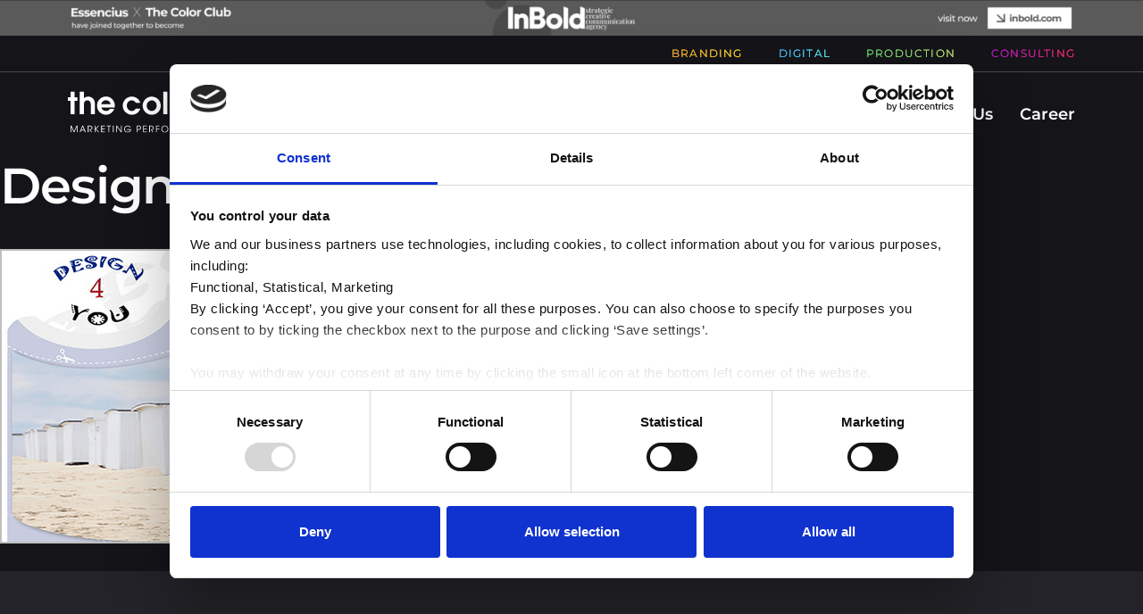

--- FILE ---
content_type: text/html; charset=UTF-8
request_url: https://thecolorclub.net/portfolio_page/design-for-you-website/
body_size: 34659
content:

<!DOCTYPE html>
<html lang="en-US" prefix="og: https://ogp.me/ns#">
<head><meta charset="UTF-8"><script>if(navigator.userAgent.match(/MSIE|Internet Explorer/i)||navigator.userAgent.match(/Trident\/7\..*?rv:11/i)){var href=document.location.href;if(!href.match(/[?&]nowprocket/)){if(href.indexOf("?")==-1){if(href.indexOf("#")==-1){document.location.href=href+"?nowprocket=1"}else{document.location.href=href.replace("#","?nowprocket=1#")}}else{if(href.indexOf("#")==-1){document.location.href=href+"&nowprocket=1"}else{document.location.href=href.replace("#","&nowprocket=1#")}}}}</script><script>(()=>{class RocketLazyLoadScripts{constructor(){this.v="2.0.4",this.userEvents=["keydown","keyup","mousedown","mouseup","mousemove","mouseover","mouseout","touchmove","touchstart","touchend","touchcancel","wheel","click","dblclick","input"],this.attributeEvents=["onblur","onclick","oncontextmenu","ondblclick","onfocus","onmousedown","onmouseenter","onmouseleave","onmousemove","onmouseout","onmouseover","onmouseup","onmousewheel","onscroll","onsubmit"]}async t(){this.i(),this.o(),/iP(ad|hone)/.test(navigator.userAgent)&&this.h(),this.u(),this.l(this),this.m(),this.k(this),this.p(this),this._(),await Promise.all([this.R(),this.L()]),this.lastBreath=Date.now(),this.S(this),this.P(),this.D(),this.O(),this.M(),await this.C(this.delayedScripts.normal),await this.C(this.delayedScripts.defer),await this.C(this.delayedScripts.async),await this.T(),await this.F(),await this.j(),await this.A(),window.dispatchEvent(new Event("rocket-allScriptsLoaded")),this.everythingLoaded=!0,this.lastTouchEnd&&await new Promise(t=>setTimeout(t,500-Date.now()+this.lastTouchEnd)),this.I(),this.H(),this.U(),this.W()}i(){this.CSPIssue=sessionStorage.getItem("rocketCSPIssue"),document.addEventListener("securitypolicyviolation",t=>{this.CSPIssue||"script-src-elem"!==t.violatedDirective||"data"!==t.blockedURI||(this.CSPIssue=!0,sessionStorage.setItem("rocketCSPIssue",!0))},{isRocket:!0})}o(){window.addEventListener("pageshow",t=>{this.persisted=t.persisted,this.realWindowLoadedFired=!0},{isRocket:!0}),window.addEventListener("pagehide",()=>{this.onFirstUserAction=null},{isRocket:!0})}h(){let t;function e(e){t=e}window.addEventListener("touchstart",e,{isRocket:!0}),window.addEventListener("touchend",function i(o){o.changedTouches[0]&&t.changedTouches[0]&&Math.abs(o.changedTouches[0].pageX-t.changedTouches[0].pageX)<10&&Math.abs(o.changedTouches[0].pageY-t.changedTouches[0].pageY)<10&&o.timeStamp-t.timeStamp<200&&(window.removeEventListener("touchstart",e,{isRocket:!0}),window.removeEventListener("touchend",i,{isRocket:!0}),"INPUT"===o.target.tagName&&"text"===o.target.type||(o.target.dispatchEvent(new TouchEvent("touchend",{target:o.target,bubbles:!0})),o.target.dispatchEvent(new MouseEvent("mouseover",{target:o.target,bubbles:!0})),o.target.dispatchEvent(new PointerEvent("click",{target:o.target,bubbles:!0,cancelable:!0,detail:1,clientX:o.changedTouches[0].clientX,clientY:o.changedTouches[0].clientY})),event.preventDefault()))},{isRocket:!0})}q(t){this.userActionTriggered||("mousemove"!==t.type||this.firstMousemoveIgnored?"keyup"===t.type||"mouseover"===t.type||"mouseout"===t.type||(this.userActionTriggered=!0,this.onFirstUserAction&&this.onFirstUserAction()):this.firstMousemoveIgnored=!0),"click"===t.type&&t.preventDefault(),t.stopPropagation(),t.stopImmediatePropagation(),"touchstart"===this.lastEvent&&"touchend"===t.type&&(this.lastTouchEnd=Date.now()),"click"===t.type&&(this.lastTouchEnd=0),this.lastEvent=t.type,t.composedPath&&t.composedPath()[0].getRootNode()instanceof ShadowRoot&&(t.rocketTarget=t.composedPath()[0]),this.savedUserEvents.push(t)}u(){this.savedUserEvents=[],this.userEventHandler=this.q.bind(this),this.userEvents.forEach(t=>window.addEventListener(t,this.userEventHandler,{passive:!1,isRocket:!0})),document.addEventListener("visibilitychange",this.userEventHandler,{isRocket:!0})}U(){this.userEvents.forEach(t=>window.removeEventListener(t,this.userEventHandler,{passive:!1,isRocket:!0})),document.removeEventListener("visibilitychange",this.userEventHandler,{isRocket:!0}),this.savedUserEvents.forEach(t=>{(t.rocketTarget||t.target).dispatchEvent(new window[t.constructor.name](t.type,t))})}m(){const t="return false",e=Array.from(this.attributeEvents,t=>"data-rocket-"+t),i="["+this.attributeEvents.join("],[")+"]",o="[data-rocket-"+this.attributeEvents.join("],[data-rocket-")+"]",s=(e,i,o)=>{o&&o!==t&&(e.setAttribute("data-rocket-"+i,o),e["rocket"+i]=new Function("event",o),e.setAttribute(i,t))};new MutationObserver(t=>{for(const n of t)"attributes"===n.type&&(n.attributeName.startsWith("data-rocket-")||this.everythingLoaded?n.attributeName.startsWith("data-rocket-")&&this.everythingLoaded&&this.N(n.target,n.attributeName.substring(12)):s(n.target,n.attributeName,n.target.getAttribute(n.attributeName))),"childList"===n.type&&n.addedNodes.forEach(t=>{if(t.nodeType===Node.ELEMENT_NODE)if(this.everythingLoaded)for(const i of[t,...t.querySelectorAll(o)])for(const t of i.getAttributeNames())e.includes(t)&&this.N(i,t.substring(12));else for(const e of[t,...t.querySelectorAll(i)])for(const t of e.getAttributeNames())this.attributeEvents.includes(t)&&s(e,t,e.getAttribute(t))})}).observe(document,{subtree:!0,childList:!0,attributeFilter:[...this.attributeEvents,...e]})}I(){this.attributeEvents.forEach(t=>{document.querySelectorAll("[data-rocket-"+t+"]").forEach(e=>{this.N(e,t)})})}N(t,e){const i=t.getAttribute("data-rocket-"+e);i&&(t.setAttribute(e,i),t.removeAttribute("data-rocket-"+e))}k(t){Object.defineProperty(HTMLElement.prototype,"onclick",{get(){return this.rocketonclick||null},set(e){this.rocketonclick=e,this.setAttribute(t.everythingLoaded?"onclick":"data-rocket-onclick","this.rocketonclick(event)")}})}S(t){function e(e,i){let o=e[i];e[i]=null,Object.defineProperty(e,i,{get:()=>o,set(s){t.everythingLoaded?o=s:e["rocket"+i]=o=s}})}e(document,"onreadystatechange"),e(window,"onload"),e(window,"onpageshow");try{Object.defineProperty(document,"readyState",{get:()=>t.rocketReadyState,set(e){t.rocketReadyState=e},configurable:!0}),document.readyState="loading"}catch(t){console.log("WPRocket DJE readyState conflict, bypassing")}}l(t){this.originalAddEventListener=EventTarget.prototype.addEventListener,this.originalRemoveEventListener=EventTarget.prototype.removeEventListener,this.savedEventListeners=[],EventTarget.prototype.addEventListener=function(e,i,o){o&&o.isRocket||!t.B(e,this)&&!t.userEvents.includes(e)||t.B(e,this)&&!t.userActionTriggered||e.startsWith("rocket-")||t.everythingLoaded?t.originalAddEventListener.call(this,e,i,o):(t.savedEventListeners.push({target:this,remove:!1,type:e,func:i,options:o}),"mouseenter"!==e&&"mouseleave"!==e||t.originalAddEventListener.call(this,e,t.savedUserEvents.push,o))},EventTarget.prototype.removeEventListener=function(e,i,o){o&&o.isRocket||!t.B(e,this)&&!t.userEvents.includes(e)||t.B(e,this)&&!t.userActionTriggered||e.startsWith("rocket-")||t.everythingLoaded?t.originalRemoveEventListener.call(this,e,i,o):t.savedEventListeners.push({target:this,remove:!0,type:e,func:i,options:o})}}J(t,e){this.savedEventListeners=this.savedEventListeners.filter(i=>{let o=i.type,s=i.target||window;return e!==o||t!==s||(this.B(o,s)&&(i.type="rocket-"+o),this.$(i),!1)})}H(){EventTarget.prototype.addEventListener=this.originalAddEventListener,EventTarget.prototype.removeEventListener=this.originalRemoveEventListener,this.savedEventListeners.forEach(t=>this.$(t))}$(t){t.remove?this.originalRemoveEventListener.call(t.target,t.type,t.func,t.options):this.originalAddEventListener.call(t.target,t.type,t.func,t.options)}p(t){let e;function i(e){return t.everythingLoaded?e:e.split(" ").map(t=>"load"===t||t.startsWith("load.")?"rocket-jquery-load":t).join(" ")}function o(o){function s(e){const s=o.fn[e];o.fn[e]=o.fn.init.prototype[e]=function(){return this[0]===window&&t.userActionTriggered&&("string"==typeof arguments[0]||arguments[0]instanceof String?arguments[0]=i(arguments[0]):"object"==typeof arguments[0]&&Object.keys(arguments[0]).forEach(t=>{const e=arguments[0][t];delete arguments[0][t],arguments[0][i(t)]=e})),s.apply(this,arguments),this}}if(o&&o.fn&&!t.allJQueries.includes(o)){const e={DOMContentLoaded:[],"rocket-DOMContentLoaded":[]};for(const t in e)document.addEventListener(t,()=>{e[t].forEach(t=>t())},{isRocket:!0});o.fn.ready=o.fn.init.prototype.ready=function(i){function s(){parseInt(o.fn.jquery)>2?setTimeout(()=>i.bind(document)(o)):i.bind(document)(o)}return"function"==typeof i&&(t.realDomReadyFired?!t.userActionTriggered||t.fauxDomReadyFired?s():e["rocket-DOMContentLoaded"].push(s):e.DOMContentLoaded.push(s)),o([])},s("on"),s("one"),s("off"),t.allJQueries.push(o)}e=o}t.allJQueries=[],o(window.jQuery),Object.defineProperty(window,"jQuery",{get:()=>e,set(t){o(t)}})}P(){const t=new Map;document.write=document.writeln=function(e){const i=document.currentScript,o=document.createRange(),s=i.parentElement;let n=t.get(i);void 0===n&&(n=i.nextSibling,t.set(i,n));const c=document.createDocumentFragment();o.setStart(c,0),c.appendChild(o.createContextualFragment(e)),s.insertBefore(c,n)}}async R(){return new Promise(t=>{this.userActionTriggered?t():this.onFirstUserAction=t})}async L(){return new Promise(t=>{document.addEventListener("DOMContentLoaded",()=>{this.realDomReadyFired=!0,t()},{isRocket:!0})})}async j(){return this.realWindowLoadedFired?Promise.resolve():new Promise(t=>{window.addEventListener("load",t,{isRocket:!0})})}M(){this.pendingScripts=[];this.scriptsMutationObserver=new MutationObserver(t=>{for(const e of t)e.addedNodes.forEach(t=>{"SCRIPT"!==t.tagName||t.noModule||t.isWPRocket||this.pendingScripts.push({script:t,promise:new Promise(e=>{const i=()=>{const i=this.pendingScripts.findIndex(e=>e.script===t);i>=0&&this.pendingScripts.splice(i,1),e()};t.addEventListener("load",i,{isRocket:!0}),t.addEventListener("error",i,{isRocket:!0}),setTimeout(i,1e3)})})})}),this.scriptsMutationObserver.observe(document,{childList:!0,subtree:!0})}async F(){await this.X(),this.pendingScripts.length?(await this.pendingScripts[0].promise,await this.F()):this.scriptsMutationObserver.disconnect()}D(){this.delayedScripts={normal:[],async:[],defer:[]},document.querySelectorAll("script[type$=rocketlazyloadscript]").forEach(t=>{t.hasAttribute("data-rocket-src")?t.hasAttribute("async")&&!1!==t.async?this.delayedScripts.async.push(t):t.hasAttribute("defer")&&!1!==t.defer||"module"===t.getAttribute("data-rocket-type")?this.delayedScripts.defer.push(t):this.delayedScripts.normal.push(t):this.delayedScripts.normal.push(t)})}async _(){await this.L();let t=[];document.querySelectorAll("script[type$=rocketlazyloadscript][data-rocket-src]").forEach(e=>{let i=e.getAttribute("data-rocket-src");if(i&&!i.startsWith("data:")){i.startsWith("//")&&(i=location.protocol+i);try{const o=new URL(i).origin;o!==location.origin&&t.push({src:o,crossOrigin:e.crossOrigin||"module"===e.getAttribute("data-rocket-type")})}catch(t){}}}),t=[...new Map(t.map(t=>[JSON.stringify(t),t])).values()],this.Y(t,"preconnect")}async G(t){if(await this.K(),!0!==t.noModule||!("noModule"in HTMLScriptElement.prototype))return new Promise(e=>{let i;function o(){(i||t).setAttribute("data-rocket-status","executed"),e()}try{if(navigator.userAgent.includes("Firefox/")||""===navigator.vendor||this.CSPIssue)i=document.createElement("script"),[...t.attributes].forEach(t=>{let e=t.nodeName;"type"!==e&&("data-rocket-type"===e&&(e="type"),"data-rocket-src"===e&&(e="src"),i.setAttribute(e,t.nodeValue))}),t.text&&(i.text=t.text),t.nonce&&(i.nonce=t.nonce),i.hasAttribute("src")?(i.addEventListener("load",o,{isRocket:!0}),i.addEventListener("error",()=>{i.setAttribute("data-rocket-status","failed-network"),e()},{isRocket:!0}),setTimeout(()=>{i.isConnected||e()},1)):(i.text=t.text,o()),i.isWPRocket=!0,t.parentNode.replaceChild(i,t);else{const i=t.getAttribute("data-rocket-type"),s=t.getAttribute("data-rocket-src");i?(t.type=i,t.removeAttribute("data-rocket-type")):t.removeAttribute("type"),t.addEventListener("load",o,{isRocket:!0}),t.addEventListener("error",i=>{this.CSPIssue&&i.target.src.startsWith("data:")?(console.log("WPRocket: CSP fallback activated"),t.removeAttribute("src"),this.G(t).then(e)):(t.setAttribute("data-rocket-status","failed-network"),e())},{isRocket:!0}),s?(t.fetchPriority="high",t.removeAttribute("data-rocket-src"),t.src=s):t.src="data:text/javascript;base64,"+window.btoa(unescape(encodeURIComponent(t.text)))}}catch(i){t.setAttribute("data-rocket-status","failed-transform"),e()}});t.setAttribute("data-rocket-status","skipped")}async C(t){const e=t.shift();return e?(e.isConnected&&await this.G(e),this.C(t)):Promise.resolve()}O(){this.Y([...this.delayedScripts.normal,...this.delayedScripts.defer,...this.delayedScripts.async],"preload")}Y(t,e){this.trash=this.trash||[];let i=!0;var o=document.createDocumentFragment();t.forEach(t=>{const s=t.getAttribute&&t.getAttribute("data-rocket-src")||t.src;if(s&&!s.startsWith("data:")){const n=document.createElement("link");n.href=s,n.rel=e,"preconnect"!==e&&(n.as="script",n.fetchPriority=i?"high":"low"),t.getAttribute&&"module"===t.getAttribute("data-rocket-type")&&(n.crossOrigin=!0),t.crossOrigin&&(n.crossOrigin=t.crossOrigin),t.integrity&&(n.integrity=t.integrity),t.nonce&&(n.nonce=t.nonce),o.appendChild(n),this.trash.push(n),i=!1}}),document.head.appendChild(o)}W(){this.trash.forEach(t=>t.remove())}async T(){try{document.readyState="interactive"}catch(t){}this.fauxDomReadyFired=!0;try{await this.K(),this.J(document,"readystatechange"),document.dispatchEvent(new Event("rocket-readystatechange")),await this.K(),document.rocketonreadystatechange&&document.rocketonreadystatechange(),await this.K(),this.J(document,"DOMContentLoaded"),document.dispatchEvent(new Event("rocket-DOMContentLoaded")),await this.K(),this.J(window,"DOMContentLoaded"),window.dispatchEvent(new Event("rocket-DOMContentLoaded"))}catch(t){console.error(t)}}async A(){try{document.readyState="complete"}catch(t){}try{await this.K(),this.J(document,"readystatechange"),document.dispatchEvent(new Event("rocket-readystatechange")),await this.K(),document.rocketonreadystatechange&&document.rocketonreadystatechange(),await this.K(),this.J(window,"load"),window.dispatchEvent(new Event("rocket-load")),await this.K(),window.rocketonload&&window.rocketonload(),await this.K(),this.allJQueries.forEach(t=>t(window).trigger("rocket-jquery-load")),await this.K(),this.J(window,"pageshow");const t=new Event("rocket-pageshow");t.persisted=this.persisted,window.dispatchEvent(t),await this.K(),window.rocketonpageshow&&window.rocketonpageshow({persisted:this.persisted})}catch(t){console.error(t)}}async K(){Date.now()-this.lastBreath>45&&(await this.X(),this.lastBreath=Date.now())}async X(){return document.hidden?new Promise(t=>setTimeout(t)):new Promise(t=>requestAnimationFrame(t))}B(t,e){return e===document&&"readystatechange"===t||(e===document&&"DOMContentLoaded"===t||(e===window&&"DOMContentLoaded"===t||(e===window&&"load"===t||e===window&&"pageshow"===t)))}static run(){(new RocketLazyLoadScripts).t()}}RocketLazyLoadScripts.run()})();</script>
	
	<meta name="viewport" content="width=device-width, initial-scale=1.0, viewport-fit=cover" />		<script type="text/javascript" data-cookieconsent="ignore">
	window.dataLayer = window.dataLayer || [];

	function gtag() {
		dataLayer.push(arguments);
	}

	gtag("consent", "default", {
		ad_personalization: "denied",
		ad_storage: "denied",
		ad_user_data: "denied",
		analytics_storage: "denied",
		functionality_storage: "denied",
		personalization_storage: "denied",
		security_storage: "granted",
		wait_for_update: 500,
	});
	gtag("set", "ads_data_redaction", true);
	</script>
<script type="text/javascript"
		id="Cookiebot"
		src="https://consent.cookiebot.com/uc.js"
		data-implementation="wp"
		data-cbid="af277fd5-130a-4e5e-aa26-459f135b2aa5"
							data-blockingmode="auto"
	></script>

<!-- Search Engine Optimization by Rank Math PRO - https://rankmath.com/ -->
<title>The Color Club | Marketing Performance Partner | Design For You website</title>
<style id="rocket-critical-css">ul{box-sizing:border-box}.entry-content{counter-reset:footnotes}:root{--wp--preset--font-size--normal:16px;--wp--preset--font-size--huge:42px}:root{--swiper-theme-color:#007aff}:root{--swiper-navigation-size:44px}@media (max-width:48em){::-webkit-scrollbar{width:3px;height:3px}::-webkit-scrollbar-track{background-color:rgba(11,11,11,.4);border-radius:10px}::-webkit-scrollbar-thumb{background:#016aa7;border-radius:10px}}#mega-menu-wrap-menu-1,#mega-menu-wrap-menu-1 #mega-menu-menu-1,#mega-menu-wrap-menu-1 #mega-menu-menu-1 ul.mega-sub-menu,#mega-menu-wrap-menu-1 #mega-menu-menu-1 li.mega-menu-item,#mega-menu-wrap-menu-1 #mega-menu-menu-1 li.mega-menu-row,#mega-menu-wrap-menu-1 #mega-menu-menu-1 li.mega-menu-column,#mega-menu-wrap-menu-1 #mega-menu-menu-1 a.mega-menu-link{border-radius:0;box-shadow:none;background:none;border:0;bottom:auto;box-sizing:border-box;clip:auto;color:#666;display:block;float:none;font-family:inherit;font-size:14px;height:auto;left:auto;line-height:1.7;list-style-type:none;margin:0;min-height:auto;max-height:none;min-width:auto;max-width:none;opacity:1;outline:none;overflow:visible;padding:0;position:relative;right:auto;text-align:left;text-decoration:none;text-indent:0;text-transform:none;transform:none;top:auto;vertical-align:baseline;visibility:inherit;width:auto;word-wrap:break-word;white-space:normal}#mega-menu-wrap-menu-1:before,#mega-menu-wrap-menu-1:after,#mega-menu-wrap-menu-1 #mega-menu-menu-1:before,#mega-menu-wrap-menu-1 #mega-menu-menu-1:after,#mega-menu-wrap-menu-1 #mega-menu-menu-1 ul.mega-sub-menu:before,#mega-menu-wrap-menu-1 #mega-menu-menu-1 ul.mega-sub-menu:after,#mega-menu-wrap-menu-1 #mega-menu-menu-1 li.mega-menu-item:before,#mega-menu-wrap-menu-1 #mega-menu-menu-1 li.mega-menu-item:after,#mega-menu-wrap-menu-1 #mega-menu-menu-1 li.mega-menu-row:before,#mega-menu-wrap-menu-1 #mega-menu-menu-1 li.mega-menu-row:after,#mega-menu-wrap-menu-1 #mega-menu-menu-1 li.mega-menu-column:before,#mega-menu-wrap-menu-1 #mega-menu-menu-1 li.mega-menu-column:after,#mega-menu-wrap-menu-1 #mega-menu-menu-1 a.mega-menu-link:before,#mega-menu-wrap-menu-1 #mega-menu-menu-1 a.mega-menu-link:after{display:none}#mega-menu-wrap-menu-1{border-radius:0}@media only screen and (min-width:1200px){#mega-menu-wrap-menu-1{background:#222}}#mega-menu-wrap-menu-1 #mega-menu-menu-1{text-align:left;padding:0px 0px 0px 0px}#mega-menu-wrap-menu-1 #mega-menu-menu-1 a.mega-menu-link{display:inline}#mega-menu-wrap-menu-1 #mega-menu-menu-1 li.mega-menu-item>ul.mega-sub-menu{display:block;visibility:hidden;opacity:1}@media only screen and (max-width:1199px){#mega-menu-wrap-menu-1 #mega-menu-menu-1 li.mega-menu-item>ul.mega-sub-menu{display:none;visibility:visible;opacity:1}}@media only screen and (min-width:1200px){#mega-menu-wrap-menu-1 #mega-menu-menu-1[data-effect="fade_up"] li.mega-menu-item.mega-menu-megamenu>ul.mega-sub-menu{opacity:0;transform:translate(0,10px)}}#mega-menu-wrap-menu-1 #mega-menu-menu-1 li.mega-menu-item.mega-menu-megamenu ul.mega-sub-menu ul.mega-sub-menu{visibility:inherit;opacity:1;display:block}#mega-menu-wrap-menu-1 #mega-menu-menu-1 li.mega-menu-item a.mega-menu-link:before{display:inline-block;font:inherit;font-family:dashicons;position:static;margin:0 6px 0 0px;vertical-align:top;-webkit-font-smoothing:antialiased;-moz-osx-font-smoothing:grayscale;color:inherit;background:transparent;height:auto;width:auto;top:auto}@media only screen and (min-width:1200px){#mega-menu-wrap-menu-1 #mega-menu-menu-1>li.mega-menu-megamenu.mega-menu-item{position:static}}#mega-menu-wrap-menu-1 #mega-menu-menu-1>li.mega-menu-item{margin:0 0px 0 0;display:inline-block;height:auto;vertical-align:middle}#mega-menu-wrap-menu-1 #mega-menu-menu-1>li.mega-menu-item>a.mega-menu-link{line-height:40px;height:40px;padding:0px 10px 0px 10px;vertical-align:baseline;width:auto;display:block;color:#ffffff;text-transform:none;text-decoration:none;text-align:left;background:rgba(0,0,0,0);border:0;border-radius:0;font-family:inherit;font-size:14px;font-weight:normal;outline:none}@media only screen and (max-width:1199px){#mega-menu-wrap-menu-1 #mega-menu-menu-1>li.mega-menu-item{display:list-item;margin:0;clear:both;border:0}#mega-menu-wrap-menu-1 #mega-menu-menu-1>li.mega-menu-item>a.mega-menu-link{border-radius:0;border:0;margin:0;line-height:40px;height:40px;padding:0 10px;background:transparent;text-align:left;color:#ffffff;font-size:14px}}#mega-menu-wrap-menu-1 #mega-menu-menu-1 li.mega-menu-megamenu>ul.mega-sub-menu>li.mega-menu-row{width:100%;float:left}#mega-menu-wrap-menu-1 #mega-menu-menu-1 li.mega-menu-megamenu>ul.mega-sub-menu>li.mega-menu-row .mega-menu-column{float:left;min-height:1px}@media only screen and (min-width:1200px){#mega-menu-wrap-menu-1 #mega-menu-menu-1 li.mega-menu-megamenu>ul.mega-sub-menu>li.mega-menu-row>ul.mega-sub-menu>li.mega-menu-columns-6-of-12{width:50%}}@media only screen and (max-width:1199px){#mega-menu-wrap-menu-1 #mega-menu-menu-1 li.mega-menu-megamenu>ul.mega-sub-menu>li.mega-menu-row>ul.mega-sub-menu>li.mega-menu-column{width:100%;clear:both}}#mega-menu-wrap-menu-1 #mega-menu-menu-1 li.mega-menu-megamenu>ul.mega-sub-menu>li.mega-menu-row .mega-menu-column>ul.mega-sub-menu>li.mega-menu-item{padding:15px 15px 15px 15px;width:100%}#mega-menu-wrap-menu-1 #mega-menu-menu-1>li.mega-menu-megamenu>ul.mega-sub-menu{z-index:999;border-radius:0;background:#f1f1f1;border:0;padding:0px 0px 0px 0px;position:absolute;width:100%;max-width:none;left:0}@media only screen and (max-width:1199px){#mega-menu-wrap-menu-1 #mega-menu-menu-1>li.mega-menu-megamenu>ul.mega-sub-menu{float:left;position:static;width:100%}}@media only screen and (min-width:1200px){#mega-menu-wrap-menu-1 #mega-menu-menu-1>li.mega-menu-megamenu>ul.mega-sub-menu li.mega-menu-columns-6-of-12{width:50%}}#mega-menu-wrap-menu-1 #mega-menu-menu-1>li.mega-menu-megamenu>ul.mega-sub-menu li.mega-menu-column>ul.mega-sub-menu>li.mega-menu-item{color:#666;font-family:inherit;font-size:14px;display:block;float:left;clear:none;padding:15px 15px 15px 15px;vertical-align:top}#mega-menu-wrap-menu-1 #mega-menu-menu-1>li.mega-menu-megamenu>ul.mega-sub-menu li.mega-menu-column>ul.mega-sub-menu>li.mega-menu-item h4.mega-block-title{color:#555;font-family:inherit;font-size:16px;text-transform:uppercase;text-decoration:none;font-weight:bold;text-align:left;margin:0px 0px 0px 0px;padding:0px 0px 5px 0px;vertical-align:top;display:block;visibility:inherit;border:0}@media only screen and (max-width:1199px){#mega-menu-wrap-menu-1 #mega-menu-menu-1>li.mega-menu-megamenu>ul.mega-sub-menu{border:0;padding:10px;border-radius:0}}#mega-menu-wrap-menu-1 #mega-menu-menu-1 li.mega-menu-item-has-children>a.mega-menu-link>span.mega-indicator{display:inline-block;width:auto;background:transparent;position:relative;left:auto;min-width:auto;font-size:inherit;padding:0;margin:0 0 0 6px;height:auto;line-height:inherit;color:inherit}#mega-menu-wrap-menu-1 #mega-menu-menu-1 li.mega-menu-item-has-children>a.mega-menu-link>span.mega-indicator:after{content:"";font-family:dashicons;font-weight:normal;display:inline-block;margin:0;vertical-align:top;-webkit-font-smoothing:antialiased;-moz-osx-font-smoothing:grayscale;transform:rotate(0);color:inherit;position:relative;background:transparent;height:auto;width:auto;right:auto;line-height:inherit}@media only screen and (max-width:1199px){#mega-menu-wrap-menu-1 #mega-menu-menu-1 li.mega-menu-item-has-children>a.mega-menu-link>span.mega-indicator{float:right}}@media only screen and (max-width:1199px){#mega-menu-wrap-menu-1:after{content:"";display:table;clear:both}}#mega-menu-wrap-menu-1 .mega-menu-toggle{display:none;z-index:1;background:#222;border-radius:2px 2px 2px 2px;line-height:40px;height:40px;text-align:left;outline:none;white-space:nowrap}@media only screen and (max-width:1199px){#mega-menu-wrap-menu-1 .mega-menu-toggle{display:none}}#mega-menu-wrap-menu-1 .mega-menu-toggle .mega-toggle-blocks-left,#mega-menu-wrap-menu-1 .mega-menu-toggle .mega-toggle-blocks-center,#mega-menu-wrap-menu-1 .mega-menu-toggle .mega-toggle-blocks-right{display:-webkit-box;display:-ms-flexbox;display:-webkit-flex;display:flex;-ms-flex-preferred-size:33.33%;-webkit-flex-basis:33.33%;flex-basis:33.33%}#mega-menu-wrap-menu-1 .mega-menu-toggle .mega-toggle-blocks-left{-webkit-box-flex:1;-ms-flex:1;-webkit-flex:1;flex:1;-webkit-box-pack:start;-ms-flex-pack:start;-webkit-justify-content:flex-start;justify-content:flex-start}#mega-menu-wrap-menu-1 .mega-menu-toggle .mega-toggle-blocks-center{-webkit-box-pack:center;-ms-flex-pack:center;-webkit-justify-content:center;justify-content:center}#mega-menu-wrap-menu-1 .mega-menu-toggle .mega-toggle-blocks-right{-webkit-box-flex:1;-ms-flex:1;-webkit-flex:1;flex:1;-webkit-box-pack:end;-ms-flex-pack:end;-webkit-justify-content:flex-end;justify-content:flex-end}#mega-menu-wrap-menu-1 .mega-menu-toggle .mega-toggle-blocks-right .mega-toggle-block{margin-right:6px}#mega-menu-wrap-menu-1 .mega-menu-toggle .mega-toggle-blocks-right .mega-toggle-block:only-child{margin-left:6px}#mega-menu-wrap-menu-1 .mega-menu-toggle .mega-toggle-block{display:-webkit-box;display:-ms-flexbox;display:-webkit-flex;display:flex;height:100%;outline:0;-webkit-align-self:center;-ms-flex-item-align:center;align-self:center;-ms-flex-negative:0;-webkit-flex-shrink:0;flex-shrink:0}@media only screen and (max-width:1199px){#mega-menu-wrap-menu-1 .mega-menu-toggle+#mega-menu-menu-1{background:#222;padding:0px 0px 0px 0px;display:block}}#mega-menu-wrap-menu-1 .mega-menu-toggle .mega-toggle-block-0 .mega-toggle-animated{padding:0;display:-webkit-box;display:-ms-flexbox;display:-webkit-flex;display:flex;font:inherit;color:inherit;text-transform:none;background-color:transparent;border:0;margin:0;overflow:visible;transform:scale(0.8);align-self:center;outline:0;background:none}#mega-menu-wrap-menu-1 .mega-menu-toggle .mega-toggle-block-0 .mega-toggle-animated-box{width:40px;height:24px;display:inline-block;position:relative;outline:0}#mega-menu-wrap-menu-1 .mega-menu-toggle .mega-toggle-block-0 .mega-toggle-animated-inner{display:block;top:50%;margin-top:-2px}#mega-menu-wrap-menu-1 .mega-menu-toggle .mega-toggle-block-0 .mega-toggle-animated-inner,#mega-menu-wrap-menu-1 .mega-menu-toggle .mega-toggle-block-0 .mega-toggle-animated-inner::before,#mega-menu-wrap-menu-1 .mega-menu-toggle .mega-toggle-block-0 .mega-toggle-animated-inner::after{width:40px;height:4px;background-color:#ddd;border-radius:4px;position:absolute}#mega-menu-wrap-menu-1 .mega-menu-toggle .mega-toggle-block-0 .mega-toggle-animated-inner::before,#mega-menu-wrap-menu-1 .mega-menu-toggle .mega-toggle-block-0 .mega-toggle-animated-inner::after{content:"";display:block}#mega-menu-wrap-menu-1 .mega-menu-toggle .mega-toggle-block-0 .mega-toggle-animated-inner::before{top:-10px}#mega-menu-wrap-menu-1 .mega-menu-toggle .mega-toggle-block-0 .mega-toggle-animated-inner::after{bottom:-10px}#mega-menu-wrap-menu-1 .mega-menu-toggle .mega-toggle-block-0 .mega-toggle-animated-slider .mega-toggle-animated-inner{top:2px}#mega-menu-wrap-menu-1 .mega-menu-toggle .mega-toggle-block-0 .mega-toggle-animated-slider .mega-toggle-animated-inner::before{top:10px}#mega-menu-wrap-menu-1 .mega-menu-toggle .mega-toggle-block-0 .mega-toggle-animated-slider .mega-toggle-animated-inner::after{top:20px}#mega-menu-wrap-menu-1{clear:both}.weglot-flags.da>a:before{background-position:-2670px 0!important}.weglot-flags.en>span:before{background-position:-1920px 0!important}.weglot-flags.de>a:before{background-position:-2490px 0!important}.weglot-flags.no>a:before{background-position:-5850px 0!important}.weglot-flags.sv>a:before{background-position:-1980px 0!important}.weglot-flags.vi>a:before{background-position:-2850px 0!important}.country-selector{z-index:9999;text-align:left;position:relative;display:inline-block;width:auto}.country-selector a{padding:0 10px;outline:none;text-decoration:none;float:none!important;white-space:nowrap;font-weight:normal;color:black;-webkit-touch-callout:none}.country-selector ul{padding:0px;z-index:1010;list-style:none;margin:0}.country-selector li{margin:0px;padding:0px}.country-selector.weglot-dropdown{background-color:white}.country-selector.weglot-dropdown a,.country-selector.weglot-dropdown span{display:block;height:37px;line-height:36px;font-size:13px;padding:0 10px;width:100%;-webkit-box-sizing:border-box;box-sizing:border-box;font-weight:normal}.country-selector.weglot-dropdown .wgcurrent{border:1px solid #e0e0e0;list-style:none;display:block;margin:0}.country-selector.weglot-dropdown .wgcurrent span{padding-right:60px}.country-selector.weglot-dropdown .wgcurrent:after{display:inline-block;position:absolute;top:17px;right:8px;width:13px;height:7px;-ms-interpolation-mode:nearest-neighbor;image-rendering:-webkit-optimize-contrast;image-rendering:-o-pixelated;image-rendering:pixelated;background:var(--wpr-bg-f9e0b361-d78f-4c43-bfe8-ffae71957dc8) no-repeat;content:"";-webkit-transform:rotate(-90deg);-ms-transform:rotate(-90deg);transform:rotate(-90deg)}.country-selector.weglot-dropdown ul{position:absolute;min-width:100%;border:1px solid #ebeef0;background:white;left:0;top:initial;-webkit-box-sizing:border-box;box-sizing:border-box;display:none;padding:0}.country-selector.weglot-dropdown li{width:100%}.country-selector input{display:none!important}.weglot-flags>a:before,.weglot-flags>span.wglanguage-name:before{background-image:var(--wpr-bg-b48018e5-9b8e-4018-8d41-f8b8ff42ff6d);-webkit-background-size:auto 20px!important;background-size:auto 20px!important;border-radius:0px!important;width:30px!important;height:20px!important;content:"";vertical-align:middle;margin-right:10px;display:inline-block;overflow:hidden}.weglot-flags.flag-0.da>a:before{background-image:var(--wpr-bg-fdd358c7-c824-4335-bd2e-f912f4a20add);background-position:unset!important;width:27px!important}.weglot-flags.flag-0.de>a:before{background-image:var(--wpr-bg-db0703cb-9fb5-4f0b-b062-ebd3761e1f54);background-position:unset!important;width:27px!important}.weglot-flags.flag-0.en>span:before{background-image:var(--wpr-bg-ef7f4f7e-7c03-45f1-8ead-cc3f93975b3e);background-position:unset!important;width:27px!important}.weglot-flags.flag-0.no>a:before{background-image:var(--wpr-bg-4c663211-64f7-489a-b4de-cf6b2c803d94);background-position:unset!important;width:27px!important}.weglot-flags.flag-0.sv>a:before{background-image:var(--wpr-bg-5007bd40-8fed-4c51-a1f0-997c140e5666);background-position:unset!important;width:27px!important}.weglot-flags.flag-0.vi>a:before{background-image:var(--wpr-bg-29b11bb2-f698-49f6-89ec-42d9545105d9);background-position:unset!important;width:27px!important}.weglot-flags.flag-0>a:before,.weglot-flags.flag-0>span:before{background-position:unset!important;width:27px!important}html{line-height:1.15;-webkit-text-size-adjust:100%}body{margin:0}main{display:block}h1{font-size:2em;margin:0.67em 0}a{background-color:transparent}img{border-style:none}button,input{font-family:inherit;font-size:100%;line-height:1.15;margin:0}button,input{overflow:visible}button{text-transform:none}button,[type="button"],[type="submit"]{-webkit-appearance:button}button::-moz-focus-inner,[type="button"]::-moz-focus-inner,[type="submit"]::-moz-focus-inner{border-style:none;padding:0}button:-moz-focusring,[type="button"]:-moz-focusring,[type="submit"]:-moz-focusring{outline:1px dotted ButtonText}[type="checkbox"]{box-sizing:border-box;padding:0}::-webkit-file-upload-button{-webkit-appearance:button;font:inherit}*,*::before,*::after{box-sizing:inherit}html{box-sizing:border-box}body,button,input{color:#404040;font-family:"Montserrat",Sans-serif;font-size:1rem;line-height:1.5}h1,h2,h3,h4{clear:both}p{margin-bottom:1.5em}body{background:#fff}ul{margin:0 0 1.5em 3em}ul{list-style:disc}li>ul{margin-bottom:0;margin-left:1.5em}iframe{max-width:100%}img{height:auto;max-width:100%}a{color:#4169e1}a:visited{color:#800080}button{border:1px solid;border-color:#ccc #ccc #bbb;border-radius:3px;background:#e6e6e6;color:rgba(0,0,0,0.8);line-height:1;padding:0.6em 1em 0.4em}input[type="email"]{color:#666;border:1px solid #ccc;border-radius:3px;padding:3px}.entry-content{margin:1.5em 0 0}.brand-title-color,.brand-title-color *{background:linear-gradient(90deg,#f6952f,#fadd30)!important;-webkit-background-clip:text!important;background-clip:text!important;text-fill-color:transparent!important;-webkit-text-fill-color:transparent!important}.digital-title-color,.digital-title-color *{background:linear-gradient(90deg,#3d8af7,#52f3f4)!important;-webkit-background-clip:text!important;background-clip:text!important;text-fill-color:transparent!important;-webkit-text-fill-color:transparent!important}.production-title-color,.production-title-color *{background:linear-gradient(90deg,#42cc6b,#bfe172)!important;-webkit-background-clip:text!important;background-clip:text!important;text-fill-color:transparent!important;-webkit-text-fill-color:transparent!important}.consulting-title-color,.consulting-title-color *{background:linear-gradient(90deg,#9f0ef7,#f52b62)!important;-webkit-background-clip:text!important;background-clip:text!important;text-fill-color:transparent!important;-webkit-text-fill-color:transparent!important}#header-logo{position:absolute;top:50%;transform:translateY(-50%);left:0;z-index:10}#header-logo img{display:block;max-width:200px;height:auto}@media (min-width:1200px){#header-logo img{max-width:100%}}.primary-menu-toggle{border:0!important;border-radius:0!important;background:none!important;width:72px;height:92px;display:flex;padding:0!important;justify-content:center;align-items:center}.primary-menu-toggle__lines{display:block;width:20px;position:relative}.primary-menu-toggle__lines:after,.primary-menu-toggle__lines:before,.primary-menu-toggle__lines span{display:block;width:100%;background:#fff;height:2px}.primary-menu-toggle__lines:after,.primary-menu-toggle__lines:before{content:"";position:absolute}.primary-menu-toggle__lines:before{top:-6px}.primary-menu-toggle__lines:after{bottom:-6px}@media (min-width:1200px){.primary-menu-toggle{display:none}}.primary-menu{width:100%;display:flex;justify-content:flex-end}.primary-menu__inner{position:absolute;top:100%;left:-20px;right:-20px;background-color:#141419;opacity:0;visibility:hidden;height:calc(100vh - 93px);display:flex;flex-direction:column;justify-content:space-between}.primary-menu__inner>.mega-menu-wrap{height:calc(100% - 50px)!important;padding-bottom:50px!important;overflow:auto!important}@media (min-width:1200px){.primary-menu{display:block}.primary-menu__inner{position:static;top:100%;width:100%;padding:0;height:auto;display:block}.primary-menu__inner{opacity:1;visibility:visible}.primary-menu__inner>.mega-menu-wrap{height:auto!important;overflow:visible!important;padding-bottom:0!important}}.primary-menu .mega-menu-wrap{width:100%!important;background:none!important}.primary-menu .mega-menu-wrap>ul{background:none!important}@media (min-width:1200px){.primary-menu .mega-menu-wrap>ul{width:100%!important;display:flex!important;justify-content:flex-end!important}}.primary-menu .mega-menu-wrap>ul>li{background:none!important;width:100%!important;margin:30px 0 0!important}@media (min-width:1200px){.primary-menu .mega-menu-wrap>ul>li{width:auto!important;margin:0!important}}.primary-menu .mega-menu-wrap>ul>li>a{font-size:18px!important;font-family:var(--e-global-typography-text-font-family)!important;font-weight:600!important;display:inline-block!important;line-height:1.222!important;height:auto!important;padding:0 20px!important}.primary-menu .mega-menu-wrap>ul>li>a{background-color:transparent!important}@media (min-width:1200px){.primary-menu .mega-menu-wrap>ul>li>a{height:95px!important;display:flex!important;align-items:center!important;justify-content:center!important;padding:0 15px!important}}.primary-menu .mega-menu-wrap>ul>li:last-child>a{padding-right:0!important}.primary-menu .mega-menu-wrap>ul>li.brand-title{margin:-1px 0 0!important}.primary-menu .mega-menu-wrap>ul>li.brand-title a{text-transform:uppercase!important;display:flex!important;height:54px!important;align-items:center;text-align:left;border-top:1px solid #4c4c4c!important;border-bottom:1px solid #4c4c4c!important}@media (min-width:1200px){.primary-menu .mega-menu-wrap>ul>li.brand-title{display:none!important}}.primary-menu .mega-menu-wrap::-webkit-scrollbar{width:3px}.primary-menu .mega-menu-wrap::-webkit-scrollbar-track{background:#f1f1f1}.primary-menu .mega-menu-wrap::-webkit-scrollbar-thumb{background:#888}.primary-menu .mega-indicator{float:none!important;transform:translateY(1px)}.primary-menu .mega-indicator:after{display:block!important;content:""!important;width:10px!important;height:14px!important;background:var(--wpr-bg-f6372e0a-0f7c-4dde-912a-111a3a182066) no-repeat 50%!important;background-size:contain!important}.mega-menu>li.is-max-mega-menu>.mega-sub-menu{padding:20px 30px 10px 45px!important}.mega-menu>li.is-max-mega-menu>.mega-sub-menu>li>.mega-sub-menu{margin:0 -20px!important}.mega-menu>li.is-max-mega-menu>.mega-sub-menu>li>.mega-sub-menu>li{padding:0 20px!important;margin-top:5px!important}@media (min-width:1200px){.mega-menu>li.is-max-mega-menu>.mega-sub-menu{padding:45px 0!important}.mega-menu>li.is-max-mega-menu>.mega-sub-menu>li>.mega-sub-menu>li{margin-top:0!important}}.mega-menu>li.is-max-mega-menu .mega-sub-menu{background:transparent!important}.mega-menu>li.is-max-mega-menu .mega-sub-menu:after,.mega-menu>li.is-max-mega-menu .mega-sub-menu:before{content:"";display:block!important;position:absolute;top:0;bottom:0;right:100%;background:#242424!important;width:1000vw;display:none!important}@media (min-width:1200px){.mega-menu>li.is-max-mega-menu .mega-sub-menu:after,.mega-menu>li.is-max-mega-menu .mega-sub-menu:before{display:block!important}}.mega-menu>li.is-max-mega-menu .mega-sub-menu:before{right:100%}.mega-menu>li.is-max-mega-menu .mega-sub-menu:after{left:100%}@media (min-width:1200px){.mega-menu>li.is-max-mega-menu .mega-sub-menu{background:#242424!important}}.mega-menu>li.is-max-mega-menu .mega-block-title{display:none!important}.mega-menu>li.is-max-mega-menu .mega-menu-heading-wrapper>.mega-sub-menu>.mega-menu-item{padding:0!important}.mega-menu>li.is-max-mega-menu .mega-menu-heading-wrapper>.mega-sub-menu>.mega-menu-item:first-child{margin-bottom:20px!important}@media (min-width:1200px){.mega-menu>li.is-max-mega-menu .mega-menu-heading-wrapper>.mega-sub-menu>.mega-menu-item:first-child{flex:0 0 33.333%;max-width:33.333%;margin-bottom:0}}.mega-menu>li.is-max-mega-menu .mega-menu-heading{margin:0}.mega-menu>li.is-max-mega-menu .mega-menu-heading a{background:linear-gradient(90deg,#f6952f,#fadd30)!important;-webkit-background-clip:text!important;background-clip:text!important;text-fill-color:transparent!important;-webkit-text-fill-color:transparent!important;display:block;padding-bottom:10px;font-size:14px;position:relative}.mega-menu>li.is-max-mega-menu .mega-menu-heading a:before{content:"";display:block;position:absolute;bottom:0;height:1px;width:100%;background:linear-gradient(90deg,#f6952f,#fadd30)}.mega-menu>li.is-max-mega-menu .mega-menu-heading.mega-menu-heading-digital a{background:linear-gradient(90deg,#3d8af7,#52f3f4)!important;-webkit-background-clip:text!important;background-clip:text!important;text-fill-color:transparent!important;-webkit-text-fill-color:transparent!important}.mega-menu>li.is-max-mega-menu .mega-menu-heading.mega-menu-heading-digital a:before{background:linear-gradient(90deg,#3d8af7,#52f3f4)}.mega-menu>li.is-max-mega-menu .mega-menu-heading.mega-menu-heading-production a{background:linear-gradient(90deg,#42cc6b,#bfe172)!important;-webkit-background-clip:text!important;background-clip:text!important;text-fill-color:transparent!important;-webkit-text-fill-color:transparent!important}.mega-menu>li.is-max-mega-menu .mega-menu-heading.mega-menu-heading-production a:before{background:linear-gradient(90deg,#42cc6b,#bfe172)}.mega-menu>li.is-max-mega-menu .mega-menu-heading.mega-menu-heading-consulting a{background:linear-gradient(90deg,#9f0ef7,#f52b62)!important;-webkit-background-clip:text!important;background-clip:text!important;text-fill-color:transparent!important;-webkit-text-fill-color:transparent!important}.mega-menu>li.is-max-mega-menu .mega-menu-heading.mega-menu-heading-consulting a:before{background:linear-gradient(90deg,#9f0ef7,#f52b62)}.mega-menu>li.is-max-mega-menu .mega-sub-menu .menu{margin:0}.mega-menu>li.is-max-mega-menu .mega-sub-menu .menu a{color:#fff}.mega-menu>li.is-max-mega-menu .mega-sub-menu .menu .sub-menu{margin:0}.mega-menu>li.is-max-mega-menu .mega-sub-menu .menu{display:flex;flex-wrap:wrap;margin-left:-15px;margin-right:-15px;list-style:none!important;padding:0!important}.mega-menu>li.is-max-mega-menu .mega-sub-menu .menu>li{flex:0 0 100%;max-width:100%;padding-left:15px;padding-right:15px;margin-bottom:15px}.mega-menu>li.is-max-mega-menu .mega-sub-menu .menu>li>a{font-weight:600;font-size:14px;line-height:1.428}@media (min-width:1200px){.mega-menu>li.is-max-mega-menu .mega-sub-menu .menu>li{flex:0 0 33.333%;max-width:33.333%;margin-bottom:0}}.mega-menu>li.is-max-mega-menu .mega-sub-menu .menu .sub-menu{list-style:none;padding:0;margin-top:10px;display:none}.mega-menu>li.is-max-mega-menu .mega-sub-menu .menu .sub-menu li{line-height:1!important;margin-bottom:10px}.mega-menu>li.is-max-mega-menu .mega-sub-menu .menu .sub-menu li a{font-size:12px;font-weight:400;letter-spacing:.03333em;line-height:1.5}@media (min-width:1200px){.mega-menu>li.is-max-mega-menu .mega-sub-menu .menu .sub-menu{display:block}}.cm-lng .weglot-dropdown{background:#141419;border:0;outline:0}.cm-lng .weglot-lang{width:87px;border:0!important}.cm-lng .weglot-lang:after{display:none!important}.cm-lng .wglanguage-name{padding-left:10px!important;padding-right:10px!important;color:#fff;font-size:14px!important;font-weight:600!important;height:40px!important}.cm-lng .weglot-flags>a:before,.cm-lng .weglot-flags>span:before{width:25px!important;height:19px!important;background-size:contain!important;margin-right:4px!important}.cm-lng .country-selector.weglot-dropdown ul{background:#141419!important;border:0!important;right:0!important;width:78px;left:auto!important}.cm-lng .country-selector.weglot-dropdown ul a{font-size:14px!important;font-weight:600!important;color:#fff}.primary-menu .cm-lng{overflow:hidden}.primary-menu .cm-lng .weglot-dropdown{width:100%;padding:5px 10px}.primary-menu .cm-lng .country-selector.weglot-dropdown ul{left:85px!important;top:7px}.primary-menu .cm-lng .country-selector.weglot-dropdown ul li{width:auto!important}@media (min-width:1200px){.primary-menu .cm-lng{display:none}}body:not(.elementor-editor-active){padding-top:92px}@media (min-width:1200px){body:not(.elementor-editor-active){padding-top:136px}}body:not(.elementor-editor-active) [data-elementor-type=header]{background-color:#141419;position:fixed;top:0;left:0;right:0;will-change:transform;z-index:999}.site-main,body{overflow-x:hidden!important}p:last-child{margin:0}p{margin-top:0}.elementor-screen-only{height:1px;margin:-1px;overflow:hidden;padding:0;position:absolute;top:-10000em;width:1px;clip:rect(0,0,0,0);border:0}.elementor *,.elementor :after,.elementor :before{box-sizing:border-box}.elementor a{box-shadow:none;text-decoration:none}.elementor img{border:none;border-radius:0;box-shadow:none;height:auto;max-width:100%}.elementor-element{--flex-direction:initial;--flex-wrap:initial;--justify-content:initial;--align-items:initial;--align-content:initial;--gap:initial;--flex-basis:initial;--flex-grow:initial;--flex-shrink:initial;--order:initial;--align-self:initial;align-self:var(--align-self);flex-basis:var(--flex-basis);flex-grow:var(--flex-grow);flex-shrink:var(--flex-shrink);order:var(--order)}:root{--page-title-display:block}h1.entry-title{display:var(--page-title-display)}.elementor-widget{position:relative}.elementor-widget:not(:last-child){margin-bottom:var(--kit-widget-spacing,20px)}.elementor-widget:not(:last-child).elementor-widget__width-initial{margin-bottom:0}.elementor-column{display:flex;min-height:1px;position:relative}@media (min-width:768px){.elementor-column.elementor-col-100{width:100%}}@media (max-width:767px){.elementor-column{width:100%}}@media (prefers-reduced-motion:no-preference){html{scroll-behavior:smooth}}.e-con{--border-radius:0;--border-top-width:0px;--border-right-width:0px;--border-bottom-width:0px;--border-left-width:0px;--border-style:initial;--border-color:initial;--container-widget-width:100%;--container-widget-height:initial;--container-widget-flex-grow:0;--container-widget-align-self:initial;--content-width:min(100%,var(--container-max-width,1140px));--width:100%;--min-height:initial;--height:auto;--text-align:initial;--margin-top:0px;--margin-right:0px;--margin-bottom:0px;--margin-left:0px;--padding-top:var(--container-default-padding-top,10px);--padding-right:var(--container-default-padding-right,10px);--padding-bottom:var(--container-default-padding-bottom,10px);--padding-left:var(--container-default-padding-left,10px);--position:relative;--z-index:revert;--overflow:visible;--gap:var(--widgets-spacing,20px);--row-gap:var(--widgets-spacing-row,20px);--column-gap:var(--widgets-spacing-column,20px);--overlay-mix-blend-mode:initial;--overlay-opacity:1;--e-con-grid-template-columns:repeat(3,1fr);--e-con-grid-template-rows:repeat(2,1fr);border-radius:var(--border-radius);height:var(--height);min-height:var(--min-height);min-width:0;overflow:var(--overflow);position:var(--position);width:var(--width);z-index:var(--z-index);--flex-wrap-mobile:wrap;margin-block-end:var(--margin-block-end);margin-block-start:var(--margin-block-start);margin-inline-end:var(--margin-inline-end);margin-inline-start:var(--margin-inline-start);padding-inline-end:var(--padding-inline-end);padding-inline-start:var(--padding-inline-start);--margin-block-start:var(--margin-top);--margin-block-end:var(--margin-bottom);--margin-inline-start:var(--margin-left);--margin-inline-end:var(--margin-right);--padding-inline-start:var(--padding-left);--padding-inline-end:var(--padding-right);--padding-block-start:var(--padding-top);--padding-block-end:var(--padding-bottom);--border-block-start-width:var(--border-top-width);--border-block-end-width:var(--border-bottom-width);--border-inline-start-width:var(--border-left-width);--border-inline-end-width:var(--border-right-width)}.e-con.e-flex{--flex-direction:column;--flex-basis:auto;--flex-grow:0;--flex-shrink:1;flex:var(--flex-grow) var(--flex-shrink) var(--flex-basis)}.e-con-full,.e-con>.e-con-inner{padding-block-end:var(--padding-block-end);padding-block-start:var(--padding-block-start);text-align:var(--text-align)}.e-con-full.e-flex,.e-con.e-flex>.e-con-inner{flex-direction:var(--flex-direction)}.e-con,.e-con>.e-con-inner{display:var(--display)}.e-con-boxed.e-flex{align-content:normal;align-items:normal;flex-direction:column;flex-wrap:nowrap;justify-content:normal}.e-con-boxed{gap:initial;text-align:initial}.e-con.e-flex>.e-con-inner{align-content:var(--align-content);align-items:var(--align-items);align-self:auto;flex-basis:auto;flex-grow:1;flex-shrink:1;flex-wrap:var(--flex-wrap);justify-content:var(--justify-content)}.e-con>.e-con-inner{gap:var(--row-gap) var(--column-gap);height:100%;margin:0 auto;max-width:var(--content-width);padding-inline-end:0;padding-inline-start:0;width:100%}.e-con .elementor-widget.elementor-widget{margin-block-end:0}.e-con:before{border-block-end-width:var(--border-block-end-width);border-block-start-width:var(--border-block-start-width);border-color:var(--border-color);border-inline-end-width:var(--border-inline-end-width);border-inline-start-width:var(--border-inline-start-width);border-radius:var(--border-radius);border-style:var(--border-style);content:var(--background-overlay);display:block;height:max(100% + var(--border-top-width) + var(--border-bottom-width),100%);left:calc(0px - var(--border-left-width));mix-blend-mode:var(--overlay-mix-blend-mode);opacity:var(--overlay-opacity);position:absolute;top:calc(0px - var(--border-top-width));width:max(100% + var(--border-left-width) + var(--border-right-width),100%)}.e-con .elementor-widget{min-width:0}.e-con>.e-con-inner>.elementor-widget>.elementor-widget-container,.e-con>.elementor-widget>.elementor-widget-container{height:100%}.e-con.e-con>.e-con-inner>.elementor-widget,.elementor.elementor .e-con>.elementor-widget{max-width:100%}.e-con .elementor-widget:not(:last-child){--kit-widget-spacing:0px}@media (max-width:767px){.e-con.e-flex{--width:100%;--flex-wrap:var(--flex-wrap-mobile)}}.elementor-form-fields-wrapper{display:flex;flex-wrap:wrap}.elementor-field-group{align-items:center;flex-wrap:wrap}.elementor-field-group.elementor-field-type-submit{align-items:flex-end}.elementor-field-group .elementor-field-textual{background-color:transparent;border:1px solid #69727d;color:#1f2124;flex-grow:1;max-width:100%;vertical-align:middle;width:100%}.elementor-field-group .elementor-field-textual::-moz-placeholder{color:inherit;font-family:inherit;opacity:.6}.elementor-field-subgroup{display:flex;flex-wrap:wrap}.elementor-field-subgroup .elementor-field-option label{display:inline-block}.elementor-field-subgroup.elementor-subgroup-inline .elementor-field-option{padding-inline-end:10px}.elementor-field-type-checkbox .elementor-field-subgroup .elementor-field-option input,.elementor-field-type-checkbox .elementor-field-subgroup .elementor-field-option label{display:inline}.elementor-field-textual{border-radius:3px;font-size:15px;line-height:1.4;min-height:40px;padding:5px 14px}.elementor-field-textual.elementor-size-md{border-radius:4px;font-size:16px;min-height:47px;padding:6px 16px}.elementor-button-align-stretch .elementor-field-type-submit:not(.e-form__buttons__wrapper) .elementor-button{flex-basis:100%}.elementor-form .elementor-button{border:none;padding-block-end:0;padding-block-start:0}.elementor-form .elementor-button-content-wrapper,.elementor-form .elementor-button>span{display:flex;flex-direction:row;gap:5px;justify-content:center}.elementor-form .elementor-button.elementor-size-sm{min-height:40px}.elementor-heading-title{line-height:1;margin:0;padding:0}.elementor-button{background-color:#69727d;border-radius:3px;color:#fff;display:inline-block;font-size:15px;line-height:1;padding:12px 24px;fill:#fff;text-align:center}.elementor-button:visited{color:#fff}.elementor-button-content-wrapper{display:flex;flex-direction:row;gap:5px;justify-content:center}.elementor-button-text{display:inline-block}.elementor-button span{text-decoration:inherit}@media (max-width:767px){.elementor .elementor-hidden-mobile{display:none}}@media (min-width:768px) and (max-width:1199px){.elementor .elementor-hidden-tablet{display:none}}@media (min-width:1200px) and (max-width:1440px){.elementor .elementor-hidden-laptop{display:none}}@media (min-width:1441px) and (max-width:99999px){.elementor .elementor-hidden-desktop{display:none}}.sr-only{border:0!important;clip:rect(1px,1px,1px,1px)!important;clip-path:inset(50%)!important;height:1px!important;margin:-1px!important;overflow:hidden!important;padding:0!important;position:absolute!important;width:1px!important;white-space:nowrap!important}.sr-only{border:0!important;clip:rect(1px,1px,1px,1px)!important;clip-path:inset(50%)!important;height:1px!important;margin:-1px!important;overflow:hidden!important;padding:0!important;position:absolute!important;width:1px!important;white-space:nowrap!important}.eael-simple-menu-container{min-height:50px}.elementor-widget-eael-simple-menu.eael-hamburger--none .eael-simple-menu-container .eael-simple-menu-toggle{display:none}.eael-simple-menu-container{background-color:#54595f}.eael-simple-menu-container .eael-simple-menu-toggle{position:absolute;top:0;right:0;height:100%;padding-top:0;padding-bottom:0;padding-left:15px;padding-right:15px;background-color:#000;color:#fff;border:none;border-radius:0;outline:none;display:block;border-color:#333}.eael-simple-menu-container .eael-simple-menu{margin:0;padding:0;list-style:none}.eael-simple-menu-container .eael-simple-menu:after{content:"";display:table;clear:both}.eael-simple-menu-container .eael-simple-menu a{text-decoration:none;outline:none;-webkit-box-shadow:none;box-shadow:none}.eael-simple-menu-container .eael-simple-menu li a{font-size:14px;font-weight:400;line-height:50px;text-align:center;color:#fff;padding-left:20px;padding-right:20px}.eael-simple-menu-container .eael-simple-menu.eael-simple-menu-horizontal li{position:relative;float:left;display:inline-block;padding-top:0;padding-bottom:0}.eael-simple-menu-container .eael-simple-menu.eael-simple-menu-horizontal li a{display:inline-block}.eael-simple-menu-container.preset-1{background-color:#4e36a3}.eael-simple-menu-container.preset-1 .eael-simple-menu li>a{color:#fff}.eael-simple-menu-container .eael-simple-menu-toggle{display:none}.eael-simple-menu-container .eael-simple-menu-toggle svg{width:35px;height:auto}.elementor-widget-image{text-align:center}.elementor-widget-image a{display:inline-block}.elementor-widget-image a img[src$=".svg"]{width:48px}.elementor-widget-image img{display:inline-block;vertical-align:middle}.elementor-kit-6{--e-global-color-primary:#000000;--e-global-color-secondary:#000000;--e-global-color-text:#000000;--e-global-color-accent:#000000;--e-global-color-2c39b6e:#00C8FF;--e-global-color-5a7bb12:#232329;--e-global-color-7a42521:#141419;--e-global-color-3f17263:#737373;--e-global-color-212c842:#FFFFFF;--e-global-color-97bb296:#6F6F6F;--e-global-color-37152f8:#F6F6F6;--e-global-typography-primary-font-family:"Plus Jakarta Sans";--e-global-typography-primary-font-weight:600;--e-global-typography-secondary-font-family:"Plus Jakarta Sans";--e-global-typography-secondary-font-weight:400;--e-global-typography-text-font-family:"Montserrat";--e-global-typography-text-font-weight:400;--e-global-typography-accent-font-family:"Montserrat";--e-global-typography-accent-font-weight:500;background-color:var(--e-global-color-7a42521);color:#FFFFFF;font-size:16px;line-height:24px}.elementor-kit-6 a{color:#FFFFFF}.elementor-kit-6 h1{color:#FFFFFF;font-size:56px;font-weight:600;line-height:1.22em;letter-spacing:-1.12px}.elementor-kit-6 h2{color:#FFFFFF;font-size:42px;font-weight:600;line-height:1.24em;letter-spacing:-0.84px}.elementor-kit-6 h3{color:#FFFFFF;font-size:24px;font-weight:600;line-height:1.34em;letter-spacing:-0.48px}.elementor-kit-6 h4{color:#FFFFFF;font-size:22px}.elementor-kit-6 button,.elementor-kit-6 .elementor-button{font-size:16px;font-weight:600;line-height:24px;color:var(--e-global-color-primary);box-shadow:0px 0px 0px 0px rgba(255,255,255,0);border-style:solid;border-width:1px 1px 1px 1px;border-radius:32px 32px 32px 32px;padding:16px 32px 16px 32px}.e-con{--container-max-width:1128px}.elementor-widget:not(:last-child){margin-block-end:24px}.elementor-element{--widgets-spacing:24px 24px;--widgets-spacing-row:24px;--widgets-spacing-column:24px}h1.entry-title{display:var(--page-title-display)}@media (max-width:1440px){.e-con{--container-max-width:1128px}}@media (max-width:1199px){.elementor-kit-6 h1{font-size:36px}.elementor-kit-6 h2{font-size:32px}.elementor-kit-6 h3{font-size:20px}.e-con{--container-max-width:1200px;--container-default-padding-top:0px;--container-default-padding-right:32px;--container-default-padding-bottom:0px;--container-default-padding-left:32px}}@media (max-width:767px){.elementor-kit-6{font-size:16px}.elementor-kit-6 h1{font-size:36px;line-height:48px}.elementor-kit-6 h2{font-size:32px;line-height:40px;letter-spacing:-0.64px}.elementor-kit-6 h3{font-size:20px;letter-spacing:-0.4px}.e-con{--container-max-width:767px;--container-default-padding-top:0px;--container-default-padding-right:20px;--container-default-padding-bottom:0px;--container-default-padding-left:20px}}.elementor-1035 .elementor-element.elementor-element-5c21fbe1{--display:flex;--gap:0px 0px;--row-gap:0px;--column-gap:0px;--padding-top:0px;--padding-bottom:0px;--padding-left:0px;--padding-right:0px}.elementor-1035 .elementor-element.elementor-element-5c21fbe1:not(.elementor-motion-effects-element-type-background){background-color:var(--e-global-color-7a42521)}.elementor-1035 .elementor-element.elementor-element-426d2398{--display:flex;--flex-direction:row;--container-widget-width:initial;--container-widget-height:100%;--container-widget-flex-grow:1;--container-widget-align-self:stretch;--flex-wrap-mobile:wrap;--gap:0px 0px;--row-gap:0px;--column-gap:0px;border-style:solid;--border-style:solid;border-width:0px 0px 1px 0px;--border-top-width:0px;--border-right-width:0px;--border-bottom-width:1px;--border-left-width:0px;border-color:#4C4C4C;--border-color:#4C4C4C;--margin-top:0px;--margin-bottom:0px;--margin-left:0px;--margin-right:0px;--padding-top:0px;--padding-bottom:0px;--padding-left:0px;--padding-right:0px}.elementor-1035 .elementor-element.elementor-element-426d2398:not(.elementor-motion-effects-element-type-background){background-color:#141419}.elementor-1035 .elementor-element.elementor-element-46ea132c{--display:flex;--flex-direction:row;--container-widget-width:initial;--container-widget-height:100%;--container-widget-flex-grow:1;--container-widget-align-self:stretch;--flex-wrap-mobile:wrap;--justify-content:flex-end;--margin-top:0px;--margin-bottom:0px;--margin-left:0px;--margin-right:0px;--padding-top:0px;--padding-bottom:0px;--padding-left:0px;--padding-right:0px}.elementor-1035 .elementor-element.elementor-element-2fd40d96{--display:flex;--flex-direction:row;--container-widget-width:initial;--container-widget-height:100%;--container-widget-flex-grow:1;--container-widget-align-self:stretch;--flex-wrap-mobile:wrap;--justify-content:flex-end;--margin-top:0px;--margin-bottom:0px;--margin-left:0px;--margin-right:0px;--padding-top:0px;--padding-bottom:0px;--padding-left:0px;--padding-right:0px}.elementor-widget-eael-simple-menu .eael-simple-menu>li>a{font-family:var(--e-global-typography-primary-font-family),Sans-serif;font-weight:var(--e-global-typography-primary-font-weight)}.elementor-1035 .elementor-element.elementor-element-fb83c5d>.elementor-widget-container{margin:0px 0px 0px 0px;padding:0px 0px 0px 0px}.elementor-1035 .elementor-element.elementor-element-fb83c5d .eael-simple-menu-container{background-color:#02010100}.elementor-1035 .elementor-element.elementor-element-fb83c5d .eael-simple-menu-container .eael-simple-menu.eael-simple-menu-horizontal{background-color:#02010100}.elementor-1035 .elementor-element.elementor-element-fb83c5d .eael-simple-menu li a{padding:0px 0px 0px 40px}.elementor-1035 .elementor-element.elementor-element-fb83c5d .eael-simple-menu>li>a{font-family:"Montserrat",Sans-serif;font-size:12px;font-weight:400;text-transform:uppercase;line-height:40px;letter-spacing:1.2px}.elementor-1035 .elementor-element.elementor-element-fb83c5d .eael-simple-menu-container .eael-simple-menu-toggle{background-color:#000000}.elementor-1035 .elementor-element.elementor-element-fb83c5d .eael-simple-menu-container .eael-simple-menu-toggle svg{fill:#ffffff}.elementor-1035 .elementor-element.elementor-element-1569b5fb{--display:flex;--flex-direction:row;--container-widget-width:initial;--container-widget-height:100%;--container-widget-flex-grow:1;--container-widget-align-self:stretch;--flex-wrap-mobile:wrap;--gap:0px 0px;--row-gap:0px;--column-gap:0px;--margin-top:0px;--margin-bottom:0px;--margin-left:0px;--margin-right:0px;--padding-top:0px;--padding-bottom:0px;--padding-left:0px;--padding-right:0px}.elementor-1035 .elementor-element.elementor-element-1569b5fb:not(.elementor-motion-effects-element-type-background){background-color:#141419}.elementor-1035 .elementor-element.elementor-element-189e1c19{--display:flex;--margin-top:0px;--margin-bottom:0px;--margin-left:0px;--margin-right:0px;--padding-top:0px;--padding-bottom:0px;--padding-left:0px;--padding-right:0px}.elementor-1035 .elementor-element.elementor-element-22ccdbda{--display:flex;--flex-direction:row;--container-widget-width:calc( ( 1 - var( --container-widget-flex-grow ) ) * 100% );--container-widget-height:100%;--container-widget-flex-grow:1;--container-widget-align-self:stretch;--flex-wrap-mobile:wrap;--align-items:center;--gap:0px 0px;--row-gap:0px;--column-gap:0px;--margin-top:0px;--margin-bottom:0px;--margin-left:0px;--margin-right:0px;--padding-top:0px;--padding-bottom:0px;--padding-left:0px;--padding-right:0px}.elementor-1035 .elementor-element.elementor-element-de7b189{--display:flex;--flex-direction:row;--container-widget-width:initial;--container-widget-height:100%;--container-widget-flex-grow:1;--container-widget-align-self:stretch;--flex-wrap-mobile:wrap;--justify-content:space-between;--gap:0px 0px;--row-gap:0px;--column-gap:0px;--margin-top:0px;--margin-bottom:0px;--margin-left:0px;--margin-right:0px;--padding-top:0px;--padding-bottom:0px;--padding-left:0px;--padding-right:0px}.elementor-1035 .elementor-element.elementor-element-89a3a1b img{width:225px;max-width:1px}.elementor-1035 .elementor-element.elementor-element-453472f1{width:100%;max-width:100%}.elementor-location-header:before,.elementor-location-footer:before{content:"";display:table;clear:both}@media (min-width:768px){.elementor-1035 .elementor-element.elementor-element-2fd40d96{--content-width:auto}}@media (max-width:1440px){.elementor-1035 .elementor-element.elementor-element-46ea132c{--margin-top:0px;--margin-bottom:0px;--margin-left:0px;--margin-right:0px;--padding-top:0px;--padding-bottom:0px;--padding-left:0px;--padding-right:0px}.elementor-1035 .elementor-element.elementor-element-1569b5fb{--margin-top:0px;--margin-bottom:0px;--margin-left:0px;--margin-right:0px;--padding-top:0px;--padding-bottom:0px;--padding-left:0px;--padding-right:0px}.elementor-1035 .elementor-element.elementor-element-189e1c19{--margin-top:0px;--margin-bottom:0px;--margin-left:0px;--margin-right:0px;--padding-top:0px;--padding-bottom:0px;--padding-left:0px;--padding-right:0px}.elementor-1035 .elementor-element.elementor-element-de7b189{--gap:0px 0px;--row-gap:0px;--column-gap:0px;--margin-top:0px;--margin-bottom:0px;--margin-left:0px;--margin-right:0px;--padding-top:0px;--padding-bottom:0px;--padding-left:0px;--padding-right:0px}}@media (max-width:1199px){.elementor-1035 .elementor-element.elementor-element-46ea132c{--margin-top:0px;--margin-bottom:0px;--margin-left:0px;--margin-right:0px;--padding-top:0px;--padding-bottom:0px;--padding-left:0px;--padding-right:0px}.elementor-1035 .elementor-element.elementor-element-1569b5fb{--margin-top:0px;--margin-bottom:0px;--margin-left:0px;--margin-right:0px;--padding-top:0px;--padding-bottom:0px;--padding-left:0px;--padding-right:0px}.elementor-1035 .elementor-element.elementor-element-22ccdbda{--margin-top:0px;--margin-bottom:0px;--margin-left:0px;--margin-right:0px;--padding-top:0px;--padding-bottom:0px;--padding-left:20px;--padding-right:20px}.elementor-1035 .elementor-element.elementor-element-de7b189{--gap:0px 0px;--row-gap:0px;--column-gap:0px;--margin-top:0px;--margin-bottom:0px;--margin-left:0px;--margin-right:0px;--padding-top:0px;--padding-bottom:0px;--padding-left:0px;--padding-right:0px}.elementor-1035 .elementor-element.elementor-element-89a3a1b img{width:200px}}@media (max-width:767px){.elementor-1035 .elementor-element.elementor-element-46ea132c{--margin-top:0px;--margin-bottom:0px;--margin-left:0px;--margin-right:0px;--padding-top:0px;--padding-bottom:0px;--padding-left:0px;--padding-right:0px}.elementor-1035 .elementor-element.elementor-element-1569b5fb{--margin-top:0px;--margin-bottom:0px;--margin-left:0px;--margin-right:0px;--padding-top:0px;--padding-bottom:0px;--padding-left:0px;--padding-right:0px}.elementor-1035 .elementor-element.elementor-element-189e1c19{--margin-top:0px;--margin-bottom:0px;--margin-left:0px;--margin-right:0px;--padding-top:0px;--padding-bottom:0px;--padding-left:0px;--padding-right:0px}.elementor-1035 .elementor-element.elementor-element-22ccdbda{--margin-top:0px;--margin-bottom:0px;--margin-left:0px;--margin-right:0px;--padding-top:0px;--padding-bottom:0px;--padding-left:20px;--padding-right:20px}.elementor-1035 .elementor-element.elementor-element-de7b189{--gap:0px 0px;--row-gap:0px;--column-gap:0px;--margin-top:0px;--margin-bottom:0px;--margin-left:0px;--margin-right:0px;--padding-top:0px;--padding-bottom:0px;--padding-left:0px;--padding-right:0px}}.elementor-1035 .elementor-element.elementor-element-fb83c5d{width:auto}.elementor-1035 .elementor-element.elementor-element-fb83c5d .eael-simple-menu-container{min-height:0}.elementor-119559 .elementor-element.elementor-element-1ff681b{--display:flex;--flex-direction:column;--container-widget-width:100%;--container-widget-height:initial;--container-widget-flex-grow:0;--container-widget-align-self:initial;--flex-wrap-mobile:wrap;--margin-top:0px;--margin-bottom:0px;--margin-left:0px;--margin-right:0px;--padding-top:0px;--padding-bottom:0px;--padding-left:0px;--padding-right:0px}.elementor-119559 .elementor-element.elementor-element-22a76aa{--display:flex;--flex-direction:column;--container-widget-width:100%;--container-widget-height:initial;--container-widget-flex-grow:0;--container-widget-align-self:initial;--flex-wrap-mobile:wrap;--margin-top:0px;--margin-bottom:0px;--margin-left:0px;--margin-right:0px;--padding-top:0px;--padding-bottom:0px;--padding-left:0px;--padding-right:0px}.elementor-location-header:before,.elementor-location-footer:before{content:"";display:table;clear:both}.elementor-119765 .elementor-element.elementor-element-114e9c6{--display:flex;--min-height:474px;--flex-direction:column;--container-widget-width:calc( ( 1 - var( --container-widget-flex-grow ) ) * 100% );--container-widget-height:initial;--container-widget-flex-grow:0;--container-widget-align-self:initial;--flex-wrap-mobile:wrap;--justify-content:center;--align-items:flex-start;--padding-top:0px;--padding-bottom:0px;--padding-left:0px;--padding-right:0px}.elementor-119765 .elementor-element.elementor-element-114e9c6:not(.elementor-motion-effects-element-type-background){background-color:#232329;background-image:var(--wpr-bg-e9c5d589-497a-4bb2-84b1-40c53970a707);background-position:center right;background-repeat:no-repeat;background-size:contain}.elementor-119765 .elementor-element.elementor-element-114e9c6.e-con{--order:-99999 /* order start hack */}.elementor-widget-heading .elementor-heading-title{font-family:var(--e-global-typography-primary-font-family),Sans-serif;font-weight:var(--e-global-typography-primary-font-weight);color:var(--e-global-color-primary)}.elementor-119765 .elementor-element.elementor-element-aafdd63 .elementor-heading-title{font-family:"Plus Jakarta Sans",Sans-serif;font-size:42px;font-weight:600;color:var(--e-global-color-212c842)}.elementor-119765 .elementor-element.elementor-element-1b1b702{width:var(--container-widget-width, 650px );max-width:650px;--container-widget-width:650px;--container-widget-flex-grow:0}.elementor-119765 .elementor-element.elementor-element-a701196{--display:flex;--min-height:474px;--flex-direction:column;--container-widget-width:calc( ( 1 - var( --container-widget-flex-grow ) ) * 100% );--container-widget-height:initial;--container-widget-flex-grow:0;--container-widget-align-self:initial;--flex-wrap-mobile:wrap;--justify-content:center;--align-items:flex-start;--padding-top:0px;--padding-bottom:0px;--padding-left:0px;--padding-right:0px}.elementor-119765 .elementor-element.elementor-element-a701196:not(.elementor-motion-effects-element-type-background){background-color:#232329;background-image:var(--wpr-bg-0fcf4a04-7136-4431-8ad4-2574a40ba58b);background-position:center right;background-repeat:no-repeat;background-size:contain}.elementor-119765 .elementor-element.elementor-element-a701196.e-con{--order:-99999 /* order start hack */}.elementor-119765 .elementor-element.elementor-element-0ad209e .elementor-heading-title{font-family:"Plus Jakarta Sans",Sans-serif;font-size:42px;font-weight:600;color:var(--e-global-color-212c842)}.elementor-widget-form .elementor-field-group>label,.elementor-widget-form .elementor-field-subgroup label{color:var(--e-global-color-text)}.elementor-widget-form .elementor-field-group>label{font-family:var(--e-global-typography-text-font-family),Sans-serif;font-weight:var(--e-global-typography-text-font-weight)}.elementor-widget-form .elementor-field-group .elementor-field{color:var(--e-global-color-text)}.elementor-widget-form .elementor-field-group .elementor-field,.elementor-widget-form .elementor-field-subgroup label{font-family:var(--e-global-typography-text-font-family),Sans-serif;font-weight:var(--e-global-typography-text-font-weight)}.elementor-widget-form .elementor-button{font-family:var(--e-global-typography-accent-font-family),Sans-serif;font-weight:var(--e-global-typography-accent-font-weight)}.elementor-widget-form .elementor-button[type="submit"]{background-color:var(--e-global-color-accent)}.elementor-widget-form{--e-form-steps-indicator-inactive-primary-color:var( --e-global-color-text );--e-form-steps-indicator-active-primary-color:var( --e-global-color-accent );--e-form-steps-indicator-completed-primary-color:var( --e-global-color-accent );--e-form-steps-indicator-progress-color:var( --e-global-color-accent );--e-form-steps-indicator-progress-background-color:var( --e-global-color-text );--e-form-steps-indicator-progress-meter-color:var( --e-global-color-text )}.elementor-119765 .elementor-element.elementor-element-156ba17{width:var(--container-widget-width, 520px );max-width:520px;--container-widget-width:520px;--container-widget-flex-grow:0;--e-form-steps-indicators-spacing:20px;--e-form-steps-indicator-padding:30px;--e-form-steps-indicator-inactive-secondary-color:#ffffff;--e-form-steps-indicator-active-secondary-color:#ffffff;--e-form-steps-indicator-completed-secondary-color:#ffffff;--e-form-steps-divider-width:1px;--e-form-steps-divider-gap:10px}.elementor-119765 .elementor-element.elementor-element-156ba17 .elementor-field-group{padding-right:calc(36px/2);padding-left:calc(36px/2);margin-bottom:23px}.elementor-119765 .elementor-element.elementor-element-156ba17 .elementor-form-fields-wrapper{margin-left:calc(-36px/2);margin-right:calc(-36px/2);margin-bottom:-23px}.elementor-119765 .elementor-element.elementor-element-156ba17 .elementor-field-group>label,.elementor-119765 .elementor-element.elementor-element-156ba17 .elementor-field-subgroup label{color:#737373}.elementor-119765 .elementor-element.elementor-element-156ba17 .elementor-field-group>label{font-family:"Montserrat",Sans-serif;font-size:15px;font-weight:400}.elementor-119765 .elementor-element.elementor-element-156ba17 .elementor-field-group .elementor-field{color:#737373}.elementor-119765 .elementor-element.elementor-element-156ba17 .elementor-field-group:not(.elementor-field-type-upload) .elementor-field:not(.elementor-select-wrapper){background-color:#FFFFFF00;border-width:0px 0px 1px 0px;border-radius:0px 0px 0px 0px}.elementor-119765 .elementor-element.elementor-element-156ba17 .elementor-button[type="submit"]{background-color:#00000000;color:#ffffff}.elementor-119765 .elementor-element.elementor-element-156ba17 .elementor-button{border-radius:50px 50px 50px 50px;padding:12px 30px 12px 30px}.elementor-location-header:before,.elementor-location-footer:before{content:"";display:table;clear:both}@media (max-width:1199px){.elementor-119765 .elementor-element.elementor-element-114e9c6{--margin-top:0px;--margin-bottom:0px;--margin-left:0px;--margin-right:0px;--padding-top:0px;--padding-bottom:0px;--padding-left:32px;--padding-right:32px}.elementor-119765 .elementor-element.elementor-element-a701196{--margin-top:0px;--margin-bottom:0px;--margin-left:0px;--margin-right:0px;--padding-top:0px;--padding-bottom:0px;--padding-left:32px;--padding-right:32px}}@media (max-width:767px){.elementor-119765 .elementor-element.elementor-element-114e9c6:not(.elementor-motion-effects-element-type-background){background-image:url("https://thecolorclub.net/wp-content/uploads/2024/01/Logo-Graphic-1.png");background-size:cover}.elementor-119765 .elementor-element.elementor-element-114e9c6{--min-height:375px;--padding-top:0px;--padding-bottom:0px;--padding-left:20px;--padding-right:20px}.elementor-119765 .elementor-element.elementor-element-aafdd63 .elementor-heading-title{font-size:32px}.elementor-119765 .elementor-element.elementor-element-a701196:not(.elementor-motion-effects-element-type-background){background-image:var(--wpr-bg-ac59bc3f-3753-4dcc-9b93-82a61b0535de);background-size:cover}.elementor-119765 .elementor-element.elementor-element-a701196{--min-height:375px;--padding-top:0px;--padding-bottom:0px;--padding-left:20px;--padding-right:20px}.elementor-119765 .elementor-element.elementor-element-0ad209e .elementor-heading-title{font-size:32px}}.e-form__buttons{flex-wrap:wrap}.e-form__buttons{display:flex}.elementor-form .elementor-button .elementor-button-content-wrapper{align-items:center}.elementor-form .elementor-button .elementor-button-text{white-space:normal}.elementor-form .elementor-button .elementor-button-content-wrapper{gap:5px}.elementor-form .elementor-button .elementor-button-text{flex-grow:unset;order:unset}.elementor-119550 .elementor-element.elementor-element-3beae78b{--display:flex;--flex-direction:row;--container-widget-width:calc( ( 1 - var( --container-widget-flex-grow ) ) * 100% );--container-widget-height:100%;--container-widget-flex-grow:1;--container-widget-align-self:stretch;--flex-wrap-mobile:wrap;--justify-content:space-between;--align-items:stretch;--gap:24px 24px;--row-gap:24px;--column-gap:24px;--padding-top:64px;--padding-bottom:64px;--padding-left:24px;--padding-right:24px}.elementor-119550 .elementor-element.elementor-element-eddc1cc{--display:flex;--padding-top:0px;--padding-bottom:0px;--padding-left:0px;--padding-right:0px}.elementor-119550 .elementor-element.elementor-element-4f08414{text-align:left}.elementor-119550 .elementor-element.elementor-element-4f08414 img{max-width:192px}.elementor-widget-text-editor{color:var(--e-global-color-text);font-family:var(--e-global-typography-text-font-family),Sans-serif;font-weight:var(--e-global-typography-text-font-weight)}.elementor-119550 .elementor-element.elementor-element-c86c82e{width:var(--container-widget-width, 288px );max-width:288px;--container-widget-width:288px;--container-widget-flex-grow:0;color:var(--e-global-color-212c842);font-family:"Montserrat",Sans-serif;font-size:12px;font-weight:400;line-height:18px}.elementor-119550 .elementor-element.elementor-element-c944316{--spacer-size:50px}.elementor-119550 .elementor-element.elementor-element-44cf54c3{--display:flex;--gap:12px 12px;--row-gap:12px;--column-gap:12px;--padding-top:0px;--padding-bottom:0px;--padding-left:0px;--padding-right:0px}.elementor-widget-heading .elementor-heading-title{font-family:var(--e-global-typography-primary-font-family),Sans-serif;font-weight:var(--e-global-typography-primary-font-weight);color:var(--e-global-color-primary)}.elementor-119550 .elementor-element.elementor-element-4bab2c0 .elementor-heading-title{font-family:"Plus Jakarta Sans",Sans-serif;font-size:14px;font-weight:500;line-height:20px;color:var(--e-global-color-212c842)}.elementor-119550 .elementor-element.elementor-element-192ffd1{column-gap:0px;color:var(--e-global-color-212c842);font-family:"Montserrat",Sans-serif;font-size:12px;font-weight:400;line-height:22px}.elementor-119550 .elementor-element.elementor-element-4a8d3d3{--display:flex;--gap:12px 12px;--row-gap:12px;--column-gap:12px;--padding-top:0px;--padding-bottom:0px;--padding-left:0px;--padding-right:0px}.elementor-119550 .elementor-element.elementor-element-d33fcc1 .elementor-heading-title{font-family:"Plus Jakarta Sans",Sans-serif;font-size:14px;font-weight:500;line-height:20px;color:var(--e-global-color-212c842)}.elementor-119550 .elementor-element.elementor-element-3fdfed4{color:var(--e-global-color-212c842);font-family:"Montserrat",Sans-serif;font-size:12px;font-weight:400;line-height:22px}.elementor-119550 .elementor-element.elementor-element-ee840f4{--display:flex;--gap:12px 12px;--row-gap:12px;--column-gap:12px;--padding-top:0px;--padding-bottom:0px;--padding-left:0px;--padding-right:0px}.elementor-119550 .elementor-element.elementor-element-a56488f .elementor-heading-title{font-family:"Plus Jakarta Sans",Sans-serif;font-size:14px;font-weight:500;line-height:20px;color:var(--e-global-color-212c842)}.elementor-119550 .elementor-element.elementor-element-ea08d14{width:initial;max-width:initial;color:var(--e-global-color-212c842);font-family:"Montserrat",Sans-serif;font-size:12px;font-weight:400;line-height:22px}.elementor-119550 .elementor-element.elementor-element-924d1ae{--display:flex;--gap:12px 12px;--row-gap:12px;--column-gap:12px;--padding-top:0px;--padding-bottom:0px;--padding-left:0px;--padding-right:0px}.elementor-119550 .elementor-element.elementor-element-aff84e6 .elementor-heading-title{font-family:"Plus Jakarta Sans",Sans-serif;font-size:14px;font-weight:500;line-height:20px;color:var(--e-global-color-212c842)}.elementor-widget-nav-menu .elementor-nav-menu .elementor-item{font-family:var(--e-global-typography-primary-font-family),Sans-serif;font-weight:var(--e-global-typography-primary-font-weight)}.elementor-widget-nav-menu .elementor-nav-menu--main .elementor-item{color:var(--e-global-color-text);fill:var(--e-global-color-text)}.elementor-widget-nav-menu .elementor-nav-menu--main:not(.e--pointer-framed) .elementor-item:before,.elementor-widget-nav-menu .elementor-nav-menu--main:not(.e--pointer-framed) .elementor-item:after{background-color:var(--e-global-color-accent)}.elementor-widget-nav-menu{--e-nav-menu-divider-color:var( --e-global-color-text )}.elementor-widget-nav-menu .elementor-nav-menu--dropdown .elementor-item{font-family:var(--e-global-typography-accent-font-family),Sans-serif;font-weight:var(--e-global-typography-accent-font-weight)}.elementor-119550 .elementor-element.elementor-element-d211296 .elementor-nav-menu .elementor-item{font-family:"Montserrat",Sans-serif;font-size:12px;font-weight:400;line-height:22px}.elementor-119550 .elementor-element.elementor-element-d211296 .elementor-nav-menu--main .elementor-item{color:var(--e-global-color-212c842);fill:var(--e-global-color-212c842);padding-left:0px;padding-right:0px;padding-top:0px;padding-bottom:0px}.elementor-119550 .elementor-element.elementor-element-d211296{--e-nav-menu-horizontal-menu-item-margin:calc( 0px / 2 )}.elementor-119550 .elementor-element.elementor-element-d211296 .elementor-nav-menu--main:not(.elementor-nav-menu--layout-horizontal) .elementor-nav-menu>li:not(:last-child){margin-bottom:0px}.elementor-location-header:before,.elementor-location-footer:before{content:"";display:table;clear:both}@media (max-width:1199px){.elementor-119550 .elementor-element.elementor-element-3beae78b{--flex-direction:row;--container-widget-width:initial;--container-widget-height:100%;--container-widget-flex-grow:1;--container-widget-align-self:stretch;--flex-wrap-mobile:wrap;--justify-content:space-between;--gap:0px 0px;--row-gap:0px;--column-gap:0px;--flex-wrap:wrap;--padding-top:62px;--padding-bottom:62px;--padding-left:32px;--padding-right:32px}.elementor-119550 .elementor-element.elementor-element-eddc1cc.e-con{--align-self:flex-start}.elementor-119550 .elementor-element.elementor-element-4f08414 img{max-width:258px}.elementor-119550 .elementor-element.elementor-element-c86c82e{--container-widget-width:100%;--container-widget-flex-grow:0;width:var(--container-widget-width, 100% );max-width:100%}.elementor-119550 .elementor-element.elementor-element-c944316{--spacer-size:16px}}@media (max-width:767px){.elementor-119550 .elementor-element.elementor-element-3beae78b{--gap:0px 0px;--row-gap:0px;--column-gap:0px;--padding-top:40px;--padding-bottom:40px;--padding-left:20px;--padding-right:20px}.elementor-119550 .elementor-element.elementor-element-4f08414 img{max-width:168px}.elementor-119550 .elementor-element.elementor-element-44cf54c3{--width:45%}.elementor-119550 .elementor-element.elementor-element-4a8d3d3{--width:45%}.elementor-119550 .elementor-element.elementor-element-ee840f4{--width:45%;--padding-top:24px;--padding-bottom:0px;--padding-left:0px;--padding-right:0px}.elementor-119550 .elementor-element.elementor-element-924d1ae{--width:45%;--padding-top:24px;--padding-bottom:0px;--padding-left:0px;--padding-right:0px}}@media (min-width:768px){.elementor-119550 .elementor-element.elementor-element-eddc1cc{--width:33%}.elementor-119550 .elementor-element.elementor-element-44cf54c3{--width:160px}.elementor-119550 .elementor-element.elementor-element-4a8d3d3{--width:144px}.elementor-119550 .elementor-element.elementor-element-ee840f4{--width:171px}.elementor-119550 .elementor-element.elementor-element-924d1ae{--width:100px}}@media (max-width:1199px) and (min-width:768px){.elementor-119550 .elementor-element.elementor-element-eddc1cc{--width:100%}.elementor-119550 .elementor-element.elementor-element-44cf54c3{--width:25%}.elementor-119550 .elementor-element.elementor-element-4a8d3d3{--width:25%}.elementor-119550 .elementor-element.elementor-element-ee840f4{--width:25%}.elementor-119550 .elementor-element.elementor-element-924d1ae{--width:100px}}.e-con{--container-widget-width:100%}.e-con>.elementor-widget-spacer{width:var(--container-widget-width,var(--spacer-size));--align-self:var( --container-widget-align-self,initial );--flex-shrink:0}.e-con>.elementor-widget-spacer>.elementor-widget-container{height:100%;width:100%}.e-con>.elementor-widget-spacer>.elementor-widget-container>.elementor-spacer{height:100%}.e-con>.elementor-widget-spacer>.elementor-widget-container>.elementor-spacer>.elementor-spacer-inner{height:var(--container-widget-height,var(--spacer-size))}.elementor-item:after,.elementor-item:before{display:block;position:absolute}.elementor-item:not(:hover):not(:focus):not(.elementor-item-active):not(.highlighted):after,.elementor-item:not(:hover):not(:focus):not(.elementor-item-active):not(.highlighted):before{opacity:0}.elementor-nav-menu--main .elementor-nav-menu a{padding:13px 20px}.elementor-nav-menu__align-start .elementor-nav-menu{justify-content:flex-start;margin-inline-end:auto}.elementor-nav-menu__align-start .elementor-nav-menu--layout-vertical>ul>li>a{justify-content:flex-start}.elementor-widget-nav-menu .elementor-widget-container{display:flex;flex-direction:column}.elementor-nav-menu{position:relative;z-index:2}.elementor-nav-menu:after{clear:both;content:" ";display:block;font:0/0 serif;height:0;overflow:hidden;visibility:hidden}.elementor-nav-menu,.elementor-nav-menu li{display:block;line-height:normal;list-style:none;margin:0;padding:0}.elementor-nav-menu a,.elementor-nav-menu li{position:relative}.elementor-nav-menu li{border-width:0}.elementor-nav-menu a{align-items:center;display:flex}.elementor-nav-menu a{line-height:20px;padding:10px 20px}.elementor-nav-menu--dropdown{background-color:#fff;font-size:13px}.elementor-nav-menu--dropdown-none .elementor-nav-menu--dropdown{display:none}.elementor-nav-menu--dropdown.elementor-nav-menu__container{margin-top:10px;overflow-x:hidden;overflow-y:auto;transform-origin:top}.elementor-nav-menu--dropdown a{color:#33373d}</style>
<meta name="description" content="The Color Club is a well-established marketing company with a data-driven approach to driving brand growth. We customize marketing solutions to fit global"/>
<meta name="robots" content="follow, index, max-snippet:-1, max-video-preview:-1, max-image-preview:large"/>
<link rel="canonical" href="https://thecolorclub.net/portfolio_page/design-for-you-website/" />
<meta property="og:locale" content="en_US" />
<meta property="og:type" content="article" />
<meta property="og:title" content="The Color Club | Marketing Performance Partner | Design For You website" />
<meta property="og:description" content="The Color Club is a well-established marketing company with a data-driven approach to driving brand growth. We customize marketing solutions to fit global" />
<meta property="og:url" content="https://thecolorclub.net/portfolio_page/design-for-you-website/" />
<meta property="og:site_name" content="The Color Club" />
<meta property="article:publisher" content="https://www.facebook.com/thecolorclub" />
<meta property="og:image" content="https://thecolorclub.net/wp-content/uploads/2024/02/04-1024x652-1.png" />
<meta property="og:image:secure_url" content="https://thecolorclub.net/wp-content/uploads/2024/02/04-1024x652-1.png" />
<meta property="og:image:width" content="588" />
<meta property="og:image:height" content="330" />
<meta property="og:image:alt" content="Design For You website" />
<meta property="og:image:type" content="image/png" />
<meta name="twitter:card" content="summary_large_image" />
<meta name="twitter:title" content="The Color Club | Marketing Performance Partner | Design For You website" />
<meta name="twitter:description" content="The Color Club is a well-established marketing company with a data-driven approach to driving brand growth. We customize marketing solutions to fit global" />
<meta name="twitter:site" content="@thecolorclub" />
<meta name="twitter:creator" content="@thecolorclub" />
<meta name="twitter:image" content="https://thecolorclub.net/wp-content/uploads/2024/02/04-1024x652-1.png" />
<!-- /Rank Math WordPress SEO plugin -->

<script type="rocketlazyloadscript" data-rocket-type='application/javascript'  id='pys-version-script'>console.log('PixelYourSite Free version 11.1.4.1');</script>

<link rel="alternate" type="application/rss+xml" title="The Color Club &raquo; Feed" href="https://thecolorclub.net/feed/" />
<link rel="alternate" type="application/rss+xml" title="The Color Club &raquo; Comments Feed" href="https://thecolorclub.net/comments/feed/" />
<link rel="alternate" type="application/rss+xml" title="The Color Club &raquo; Design For You website Comments Feed" href="https://thecolorclub.net/portfolio_page/design-for-you-website/feed/" />
<link rel="alternate" title="oEmbed (JSON)" type="application/json+oembed" href="https://thecolorclub.net/wp-json/oembed/1.0/embed?url=https%3A%2F%2Fthecolorclub.net%2Fportfolio_page%2Fdesign-for-you-website%2F" />
<link rel="alternate" title="oEmbed (XML)" type="text/xml+oembed" href="https://thecolorclub.net/wp-json/oembed/1.0/embed?url=https%3A%2F%2Fthecolorclub.net%2Fportfolio_page%2Fdesign-for-you-website%2F&#038;format=xml" />
<style id='wp-img-auto-sizes-contain-inline-css'>
img:is([sizes=auto i],[sizes^="auto," i]){contain-intrinsic-size:3000px 1500px}
/*# sourceURL=wp-img-auto-sizes-contain-inline-css */
</style>
<style id='wp-emoji-styles-inline-css'>

	img.wp-smiley, img.emoji {
		display: inline !important;
		border: none !important;
		box-shadow: none !important;
		height: 1em !important;
		width: 1em !important;
		margin: 0 0.07em !important;
		vertical-align: -0.1em !important;
		background: none !important;
		padding: 0 !important;
	}
/*# sourceURL=wp-emoji-styles-inline-css */
</style>
<link rel='preload'  href='https://thecolorclub.net/wp-includes/css/dist/block-library/style.min.css?ver=6.9' data-rocket-async="style" as="style" onload="this.onload=null;this.rel='stylesheet'" onerror="this.removeAttribute('data-rocket-async')"  media='all' />

<style id='classic-theme-styles-inline-css'>
/*! This file is auto-generated */
.wp-block-button__link{color:#fff;background-color:#32373c;border-radius:9999px;box-shadow:none;text-decoration:none;padding:calc(.667em + 2px) calc(1.333em + 2px);font-size:1.125em}.wp-block-file__button{background:#32373c;color:#fff;text-decoration:none}
/*# sourceURL=/wp-includes/css/classic-themes.min.css */
</style>
<link data-minify="1" rel='preload'  href='https://thecolorclub.net/wp-content/cache/min/1/wp-content/uploads/maxmegamenu/style.css?ver=1764778286' data-rocket-async="style" as="style" onload="this.onload=null;this.rel='stylesheet'" onerror="this.removeAttribute('data-rocket-async')"  media='all' />
<link data-minify="1" rel='preload'  href='https://thecolorclub.net/wp-content/cache/min/1/wp-includes/css/dashicons.min.css?ver=1764778286' data-rocket-async="style" as="style" onload="this.onload=null;this.rel='stylesheet'" onerror="this.removeAttribute('data-rocket-async')"  media='all' />
<link data-minify="1" rel='preload'  href='https://thecolorclub.net/wp-content/cache/min/1/wp-content/themes/tcc2024/style.css?ver=1764778286' data-rocket-async="style" as="style" onload="this.onload=null;this.rel='stylesheet'" onerror="this.removeAttribute('data-rocket-async')"  media='all' />
<link data-minify="1" rel='preload'  href='https://thecolorclub.net/wp-content/cache/background-css/1/thecolorclub.net/wp-content/cache/min/1/wp-content/themes/tcc2024/assets/css/app.css?ver=1764778286&wpr_t=1766600538' data-rocket-async="style" as="style" onload="this.onload=null;this.rel='stylesheet'" onerror="this.removeAttribute('data-rocket-async')"  media='all' />
<link rel='preload'  href='https://thecolorclub.net/wp-content/uploads/elementor/css/custom-frontend.min.css?ver=1764778285' data-rocket-async="style" as="style" onload="this.onload=null;this.rel='stylesheet'" onerror="this.removeAttribute('data-rocket-async')"  media='all' />
<link rel='preload'  href='https://thecolorclub.net/wp-content/plugins/essential-addons-for-elementor-lite/assets/front-end/css/view/general.min.css?ver=6.5.3' data-rocket-async="style" as="style" onload="this.onload=null;this.rel='stylesheet'" onerror="this.removeAttribute('data-rocket-async')"  media='all' />
<link data-minify="1" rel='preload'  href='https://thecolorclub.net/wp-content/cache/min/1/wp-content/uploads/essential-addons-elementor/eael-1035.css?ver=1764778286' data-rocket-async="style" as="style" onload="this.onload=null;this.rel='stylesheet'" onerror="this.removeAttribute('data-rocket-async')"  media='all' />
<link rel='preload'  href='https://thecolorclub.net/wp-content/plugins/elementor/assets/css/widget-image.min.css?ver=3.33.2' data-rocket-async="style" as="style" onload="this.onload=null;this.rel='stylesheet'" onerror="this.removeAttribute('data-rocket-async')"  media='all' />
<link data-minify="1" rel='preload'  href='https://thecolorclub.net/wp-content/cache/min/1/wp-content/plugins/elementor/assets/lib/eicons/css/elementor-icons.min.css?ver=1764778286' data-rocket-async="style" as="style" onload="this.onload=null;this.rel='stylesheet'" onerror="this.removeAttribute('data-rocket-async')"  media='all' />
<style id='elementor-icons-inline-css'>

		.elementor-add-new-section .elementor-add-templately-promo-button{
            background-color: #5d4fff;
            background-image: var(--wpr-bg-50f6a434-a8b3-4367-ab44-f9f91447d27e);
            background-repeat: no-repeat;
            background-position: center center;
            position: relative;
        }
        
		.elementor-add-new-section .elementor-add-templately-promo-button > i{
            height: 12px;
        }
        
        body .elementor-add-new-section .elementor-add-section-area-button {
            margin-left: 0;
        }

		.elementor-add-new-section .elementor-add-templately-promo-button{
            background-color: #5d4fff;
            background-image: var(--wpr-bg-50f6a434-a8b3-4367-ab44-f9f91447d27e);
            background-repeat: no-repeat;
            background-position: center center;
            position: relative;
        }
        
		.elementor-add-new-section .elementor-add-templately-promo-button > i{
            height: 12px;
        }
        
        body .elementor-add-new-section .elementor-add-section-area-button {
            margin-left: 0;
        }
/*# sourceURL=elementor-icons-inline-css */
</style>
<link rel='preload'  href='https://thecolorclub.net/wp-content/uploads/elementor/css/post-6.css?ver=1764778286' data-rocket-async="style" as="style" onload="this.onload=null;this.rel='stylesheet'" onerror="this.removeAttribute('data-rocket-async')"  media='all' />
<link rel='preload'  href='https://thecolorclub.net/wp-content/uploads/elementor/css/post-1035.css?ver=1764778286' data-rocket-async="style" as="style" onload="this.onload=null;this.rel='stylesheet'" onerror="this.removeAttribute('data-rocket-async')"  media='all' />
<link rel='preload'  href='https://thecolorclub.net/wp-content/uploads/elementor/css/post-119559.css?ver=1764778286' data-rocket-async="style" as="style" onload="this.onload=null;this.rel='stylesheet'" onerror="this.removeAttribute('data-rocket-async')"  media='all' />
<link data-minify="1" rel='preload'  href='https://thecolorclub.net/wp-content/cache/min/1/wp-content/uploads/elementor/google-fonts/css/plusjakartasans.css?ver=1764778286' data-rocket-async="style" as="style" onload="this.onload=null;this.rel='stylesheet'" onerror="this.removeAttribute('data-rocket-async')"  media='all' />
<link data-minify="1" rel='preload'  href='https://thecolorclub.net/wp-content/cache/min/1/wp-content/uploads/elementor/google-fonts/css/montserrat.css?ver=1764778286' data-rocket-async="style" as="style" onload="this.onload=null;this.rel='stylesheet'" onerror="this.removeAttribute('data-rocket-async')"  media='all' />
<script id="jquery-core-js-extra">window.addEventListener('DOMContentLoaded', function() {
var pysFacebookRest = {"restApiUrl":"https://thecolorclub.net/wp-json/pys-facebook/v1/event","debug":""};
//# sourceURL=jquery-core-js-extra
});</script>
<script src="https://thecolorclub.net/wp-includes/js/jquery/jquery.min.js?ver=3.7.1" id="jquery-core-js" data-rocket-defer defer></script>
<script src="https://thecolorclub.net/wp-includes/js/jquery/jquery-migrate.min.js?ver=3.4.1" id="jquery-migrate-js" data-rocket-defer defer></script>
<script src="https://thecolorclub.net/wp-content/plugins/pixelyoursite/dist/scripts/jquery.bind-first-0.2.3.min.js?ver=0.2.3" id="jquery-bind-first-js" data-rocket-defer defer></script>
<script type="rocketlazyloadscript" data-cookieconsent="true" data-rocket-src="https://thecolorclub.net/wp-content/plugins/pixelyoursite/dist/scripts/js.cookie-2.1.3.min.js?ver=2.1.3" id="js-cookie-pys-js" data-rocket-defer defer></script>
<script type="rocketlazyloadscript" data-rocket-src="https://thecolorclub.net/wp-content/plugins/pixelyoursite/dist/scripts/tld.min.js?ver=2.3.1" id="js-tld-js" data-rocket-defer defer></script>
<script id="pys-js-extra">
var pysOptions = {"staticEvents":{"facebook":{"init_event":[{"delay":0,"type":"static","ajaxFire":false,"name":"PageView","pixelIds":["3134066636670649"],"eventID":"d8ad91c5-1da8-4128-ae71-7ad2bb7a3055","params":{"page_title":"Design For You website","post_type":"portfolio_page","post_id":123160,"plugin":"PixelYourSite","user_role":"guest","event_url":"thecolorclub.net/portfolio_page/design-for-you-website/"},"e_id":"init_event","ids":[],"hasTimeWindow":false,"timeWindow":0,"woo_order":"","edd_order":""}]}},"dynamicEvents":[],"triggerEvents":[],"triggerEventTypes":[],"facebook":{"pixelIds":["3134066636670649"],"advancedMatching":{"external_id":"ccaafaabbacfebdaaabaafabb"},"advancedMatchingEnabled":true,"removeMetadata":false,"wooVariableAsSimple":false,"serverApiEnabled":true,"wooCRSendFromServer":false,"send_external_id":null,"enabled_medical":false,"do_not_track_medical_param":["event_url","post_title","page_title","landing_page","content_name","categories","category_name","tags"],"meta_ldu":false},"debug":"","siteUrl":"https://thecolorclub.net","ajaxUrl":"https://thecolorclub.net/wp-admin/admin-ajax.php","ajax_event":"d257131eff","enable_remove_download_url_param":"1","cookie_duration":"7","last_visit_duration":"60","enable_success_send_form":"","ajaxForServerEvent":"1","ajaxForServerStaticEvent":"1","useSendBeacon":"1","send_external_id":"1","external_id_expire":"180","track_cookie_for_subdomains":"1","google_consent_mode":"1","gdpr":{"ajax_enabled":false,"all_disabled_by_api":false,"facebook_disabled_by_api":false,"analytics_disabled_by_api":false,"google_ads_disabled_by_api":false,"pinterest_disabled_by_api":false,"bing_disabled_by_api":false,"reddit_disabled_by_api":false,"externalID_disabled_by_api":false,"facebook_prior_consent_enabled":true,"analytics_prior_consent_enabled":true,"google_ads_prior_consent_enabled":null,"pinterest_prior_consent_enabled":true,"bing_prior_consent_enabled":true,"cookiebot_integration_enabled":false,"cookiebot_facebook_consent_category":"marketing","cookiebot_analytics_consent_category":"statistics","cookiebot_tiktok_consent_category":"marketing","cookiebot_google_ads_consent_category":"marketing","cookiebot_pinterest_consent_category":"marketing","cookiebot_bing_consent_category":"marketing","consent_magic_integration_enabled":false,"real_cookie_banner_integration_enabled":false,"cookie_notice_integration_enabled":false,"cookie_law_info_integration_enabled":false,"analytics_storage":{"enabled":true,"value":"granted","filter":false},"ad_storage":{"enabled":true,"value":"granted","filter":false},"ad_user_data":{"enabled":true,"value":"granted","filter":false},"ad_personalization":{"enabled":true,"value":"granted","filter":false}},"cookie":{"disabled_all_cookie":false,"disabled_start_session_cookie":false,"disabled_advanced_form_data_cookie":false,"disabled_landing_page_cookie":false,"disabled_first_visit_cookie":false,"disabled_trafficsource_cookie":false,"disabled_utmTerms_cookie":false,"disabled_utmId_cookie":false},"tracking_analytics":{"TrafficSource":"direct","TrafficLanding":"undefined","TrafficUtms":[],"TrafficUtmsId":[]},"GATags":{"ga_datalayer_type":"default","ga_datalayer_name":"dataLayerPYS"},"woo":{"enabled":false},"edd":{"enabled":false},"cache_bypass":"1766575338"};
//# sourceURL=pys-js-extra
</script>
<script type="rocketlazyloadscript" data-rocket-src="https://thecolorclub.net/wp-content/plugins/pixelyoursite/dist/scripts/public.js?ver=11.1.4.1" id="pys-js" data-rocket-defer defer></script>
<link rel="https://api.w.org/" href="https://thecolorclub.net/wp-json/" /><link rel="EditURI" type="application/rsd+xml" title="RSD" href="https://thecolorclub.net/xmlrpc.php?rsd" />
<meta name="generator" content="WordPress 6.9" />
<link rel='shortlink' href='https://thecolorclub.net/?p=123160' />

<!--BEGIN: TRACKING CODE MANAGER (v2.5.0) BY INTELLYWP.COM IN HEAD//-->
<!-- Google Tag Manager -->
<script>(function(w,d,s,l,i){w[l]=w[l]||[];w[l].push({'gtm.start':
new Date().getTime(),event:'gtm.js'});var f=d.getElementsByTagName(s)[0],
j=d.createElement(s),dl=l!='dataLayer'?'&l='+l:'';j.async=true;j.src=
'https://www.googletagmanager.com/gtm.js?id='+i+dl;f.parentNode.insertBefore(j,f);
})(window,document,'script','dataLayer','GTM-PTNLPJH');</script>
<!-- End Google Tag Manager -->
<!--END: https://wordpress.org/plugins/tracking-code-manager IN HEAD//--><link rel="pingback" href="https://thecolorclub.net/xmlrpc.php"><meta name="generator" content="Elementor 3.33.2; features: e_font_icon_svg, additional_custom_breakpoints; settings: css_print_method-external, google_font-enabled, font_display-swap">
			<style>
				.e-con.e-parent:nth-of-type(n+4):not(.e-lazyloaded):not(.e-no-lazyload),
				.e-con.e-parent:nth-of-type(n+4):not(.e-lazyloaded):not(.e-no-lazyload) * {
					background-image: none !important;
				}
				@media screen and (max-height: 1024px) {
					.e-con.e-parent:nth-of-type(n+3):not(.e-lazyloaded):not(.e-no-lazyload),
					.e-con.e-parent:nth-of-type(n+3):not(.e-lazyloaded):not(.e-no-lazyload) * {
						background-image: none !important;
					}
				}
				@media screen and (max-height: 640px) {
					.e-con.e-parent:nth-of-type(n+2):not(.e-lazyloaded):not(.e-no-lazyload),
					.e-con.e-parent:nth-of-type(n+2):not(.e-lazyloaded):not(.e-no-lazyload) * {
						background-image: none !important;
					}
				}
			</style>
						<meta name="theme-color" content="#141419">
			<link rel="icon" href="https://thecolorclub.net/wp-content/uploads/2024/04/cropped-TCC-150x150.png" sizes="32x32" />
<link rel="icon" href="https://thecolorclub.net/wp-content/uploads/2024/04/cropped-TCC-300x300.png" sizes="192x192" />
<link rel="apple-touch-icon" href="https://thecolorclub.net/wp-content/uploads/2024/04/cropped-TCC-300x300.png" />
<meta name="msapplication-TileImage" content="https://thecolorclub.net/wp-content/uploads/2024/04/cropped-TCC-300x300.png" />
		<style id="wp-custom-css">
			#coiBannerHeadline {
	color: #000 !important;
}
.mega-disable-click > a {
	    pointer-events: none !important;
}

/*Purple*/
 .btn-purple  .elementor-button {
     border-width: 2px !important;
     border-style: solid;
     border-image: linear-gradient(to right, #A00AFA, #FF0F5F) 1 !important;
     background: linear-gradient(90deg, #A00AFA 0.29%, #FF0F5F 100.29%);
     -webkit-background-clip: text;
     -webkit-text-fill-color: transparent;
     background-clip: text;
     text-fill-color: transparent;
     padding: 20px !important;
     border-radius: 0;
}
 .btn-purple  .elementor-button:hover {
     border-style: solid;
     border-image: linear-gradient(to right, #1ECD69, #BEE16E) 1 !important;
     background: linear-gradient(90deg, #1ECD69 0.29%, #BEE16E 100.29%);
     -webkit-background-clip: text;
     -webkit-text-fill-color: transparent;
     background-clip: text;
     text-fill-color: transparent;
}
/*Purple*/

.contact-form-style .elementor-button[type="submit"] {
		display: inline-block;
    width: auto;
    text-align: center;
    min-width: auto;
    flex: none !important;
	}

.contact-form-style .elementor-field-group * {
	padding-left: 0;
}

.contact-form-style .elementor-field-group label {
	padding-left: 7px;
}
		</style>
		<style type="text/css">/** Mega Menu CSS: fs **/</style>
<noscript><style id="rocket-lazyload-nojs-css">.rll-youtube-player, [data-lazy-src]{display:none !important;}</style></noscript><script type="rocketlazyloadscript">
/*! loadCSS rel=preload polyfill. [c]2017 Filament Group, Inc. MIT License */
(function(w){"use strict";if(!w.loadCSS){w.loadCSS=function(){}}
var rp=loadCSS.relpreload={};rp.support=(function(){var ret;try{ret=w.document.createElement("link").relList.supports("preload")}catch(e){ret=!1}
return function(){return ret}})();rp.bindMediaToggle=function(link){var finalMedia=link.media||"all";function enableStylesheet(){link.media=finalMedia}
if(link.addEventListener){link.addEventListener("load",enableStylesheet)}else if(link.attachEvent){link.attachEvent("onload",enableStylesheet)}
setTimeout(function(){link.rel="stylesheet";link.media="only x"});setTimeout(enableStylesheet,3000)};rp.poly=function(){if(rp.support()){return}
var links=w.document.getElementsByTagName("link");for(var i=0;i<links.length;i++){var link=links[i];if(link.rel==="preload"&&link.getAttribute("as")==="style"&&!link.getAttribute("data-loadcss")){link.setAttribute("data-loadcss",!0);rp.bindMediaToggle(link)}}};if(!rp.support()){rp.poly();var run=w.setInterval(rp.poly,500);if(w.addEventListener){w.addEventListener("load",function(){rp.poly();w.clearInterval(run)})}else if(w.attachEvent){w.attachEvent("onload",function(){rp.poly();w.clearInterval(run)})}}
if(typeof exports!=="undefined"){exports.loadCSS=loadCSS}
else{w.loadCSS=loadCSS}}(typeof global!=="undefined"?global:this))
</script><style id="wpr-lazyload-bg-container"></style><style id="wpr-lazyload-bg-exclusion"></style>
<noscript>
<style id="wpr-lazyload-bg-nostyle">.primary-menu .mega-indicator:after{--wpr-bg-9aa32459-0e4a-4871-a8db-1b9ac6ed93de: url('https://thecolorclub.net/wp-content/themes/tcc2024/assets/img/expand.svg');}.primary-menu .mega-toggle-on .mega-indicator:after{--wpr-bg-624059c4-257b-44e2-b6ab-fa691b99e204: url('https://thecolorclub.net/wp-content/themes/tcc2024/assets/img/icon-menu-active.svg');}.cm-blog-item__read-more .elementor-heading-title:after{--wpr-bg-f45dc544-ae92-48b5-a387-7f8cc3aaf091: url('https://thecolorclub.net/wp-content/themes/tcc2024/assets/img/arrow-right.svg');}.country-selector.weglot-dropdown .wgcurrent:after{--wpr-bg-f9e0b361-d78f-4c43-bfe8-ffae71957dc8: url('https://thecolorclub.net/wp-content/plugins/weglot/dist/images/wgarrowdown.png');}.primary-menu .mega-indicator:after{--wpr-bg-f6372e0a-0f7c-4dde-912a-111a3a182066: url('https://thecolorclub.net/wp-content/themes/tcc2024/assets/img/expand.svg');}.weglot-flags>a:before,.weglot-flags>span.wglanguage-name:before{--wpr-bg-b48018e5-9b8e-4018-8d41-f8b8ff42ff6d: url('https://thecolorclub.net/wp-content/plugins/weglot/dist/images/rect_mate.png');}.weglot-flags.flag-0.da>a:before{--wpr-bg-fdd358c7-c824-4335-bd2e-f912f4a20add: url('https://cdn.weglot.com/flags/rectangle_mat/dk.svg');}.weglot-flags.flag-0.de>a:before{--wpr-bg-db0703cb-9fb5-4f0b-b062-ebd3761e1f54: url('https://cdn.weglot.com/flags/rectangle_mat/de.svg');}.weglot-flags.flag-0.en>span:before{--wpr-bg-ef7f4f7e-7c03-45f1-8ead-cc3f93975b3e: url('https://cdn.weglot.com/flags/rectangle_mat/gb.svg');}.weglot-flags.flag-0.no>a:before{--wpr-bg-4c663211-64f7-489a-b4de-cf6b2c803d94: url('https://cdn.weglot.com/flags/rectangle_mat/no.svg');}.weglot-flags.flag-0.sv>a:before{--wpr-bg-5007bd40-8fed-4c51-a1f0-997c140e5666: url('https://cdn.weglot.com/flags/rectangle_mat/se.svg');}.weglot-flags.flag-0.vi>a:before{--wpr-bg-29b11bb2-f698-49f6-89ec-42d9545105d9: url('https://cdn.weglot.com/flags/rectangle_mat/vn.svg');}.elementor-119765 .elementor-element.elementor-element-114e9c6:not(.elementor-motion-effects-element-type-background){--wpr-bg-e9c5d589-497a-4bb2-84b1-40c53970a707: url('https://thecolorclub.net/wp-content/uploads/2024/01/Frame-3046.png');}.elementor-119765 .elementor-element.elementor-element-114e9c6:not(.elementor-motion-effects-element-type-background){--wpr-bg-73205c2e-47dc-4edf-a432-42fe62357f4b: url('https://thecolorclub.net/wp-content/uploads/2024/01/Logo-Graphic-1.png');}.elementor-119765 .elementor-element.elementor-element-a701196:not(.elementor-motion-effects-element-type-background){--wpr-bg-0fcf4a04-7136-4431-8ad4-2574a40ba58b: url('https://thecolorclub.net/wp-content/uploads/2024/01/Frame-3046.png');}.elementor-119765 .elementor-element.elementor-element-a701196:not(.elementor-motion-effects-element-type-background){--wpr-bg-ac59bc3f-3753-4dcc-9b93-82a61b0535de: url('https://thecolorclub.net/wp-content/uploads/2024/01/Logo-Graphic-1.png');}.elementor-add-new-section .elementor-add-templately-promo-button{--wpr-bg-50f6a434-a8b3-4367-ab44-f9f91447d27e: url('https://thecolorclub.net/wp-content/plugins/essential-addons-for-elementor-lite/assets/admin/images/templately/logo-icon.svg');}.elementor-add-new-section .elementor-add-templately-promo-button{--wpr-bg-aa3356a0-3dd0-491e-86c8-80ea4d653777: url('https://thecolorclub.net/wp-content/plugins/essential-addons-for-elementor-lite/assets/admin/images/templately/logo-icon.svg');}</style>
</noscript>
<script type="application/javascript">const rocket_pairs = [{"selector":".primary-menu .mega-indicator","style":".primary-menu .mega-indicator:after{--wpr-bg-9aa32459-0e4a-4871-a8db-1b9ac6ed93de: url('https:\/\/thecolorclub.net\/wp-content\/themes\/tcc2024\/assets\/img\/expand.svg');}","hash":"9aa32459-0e4a-4871-a8db-1b9ac6ed93de","url":"https:\/\/thecolorclub.net\/wp-content\/themes\/tcc2024\/assets\/img\/expand.svg"},{"selector":".primary-menu .mega-toggle-on .mega-indicator","style":".primary-menu .mega-toggle-on .mega-indicator:after{--wpr-bg-624059c4-257b-44e2-b6ab-fa691b99e204: url('https:\/\/thecolorclub.net\/wp-content\/themes\/tcc2024\/assets\/img\/icon-menu-active.svg');}","hash":"624059c4-257b-44e2-b6ab-fa691b99e204","url":"https:\/\/thecolorclub.net\/wp-content\/themes\/tcc2024\/assets\/img\/icon-menu-active.svg"},{"selector":".cm-blog-item__read-more .elementor-heading-title","style":".cm-blog-item__read-more .elementor-heading-title:after{--wpr-bg-f45dc544-ae92-48b5-a387-7f8cc3aaf091: url('https:\/\/thecolorclub.net\/wp-content\/themes\/tcc2024\/assets\/img\/arrow-right.svg');}","hash":"f45dc544-ae92-48b5-a387-7f8cc3aaf091","url":"https:\/\/thecolorclub.net\/wp-content\/themes\/tcc2024\/assets\/img\/arrow-right.svg"},{"selector":".country-selector.weglot-dropdown .wgcurrent","style":".country-selector.weglot-dropdown .wgcurrent:after{--wpr-bg-f9e0b361-d78f-4c43-bfe8-ffae71957dc8: url('https:\/\/thecolorclub.net\/wp-content\/plugins\/weglot\/dist\/images\/wgarrowdown.png');}","hash":"f9e0b361-d78f-4c43-bfe8-ffae71957dc8","url":"https:\/\/thecolorclub.net\/wp-content\/plugins\/weglot\/dist\/images\/wgarrowdown.png"},{"selector":".primary-menu .mega-indicator","style":".primary-menu .mega-indicator:after{--wpr-bg-f6372e0a-0f7c-4dde-912a-111a3a182066: url('https:\/\/thecolorclub.net\/wp-content\/themes\/tcc2024\/assets\/img\/expand.svg');}","hash":"f6372e0a-0f7c-4dde-912a-111a3a182066","url":"https:\/\/thecolorclub.net\/wp-content\/themes\/tcc2024\/assets\/img\/expand.svg"},{"selector":".weglot-flags>a,.weglot-flags>span.wglanguage-name","style":".weglot-flags>a:before,.weglot-flags>span.wglanguage-name:before{--wpr-bg-b48018e5-9b8e-4018-8d41-f8b8ff42ff6d: url('https:\/\/thecolorclub.net\/wp-content\/plugins\/weglot\/dist\/images\/rect_mate.png');}","hash":"b48018e5-9b8e-4018-8d41-f8b8ff42ff6d","url":"https:\/\/thecolorclub.net\/wp-content\/plugins\/weglot\/dist\/images\/rect_mate.png"},{"selector":".weglot-flags.flag-0.da>a","style":".weglot-flags.flag-0.da>a:before{--wpr-bg-fdd358c7-c824-4335-bd2e-f912f4a20add: url('https:\/\/cdn.weglot.com\/flags\/rectangle_mat\/dk.svg');}","hash":"fdd358c7-c824-4335-bd2e-f912f4a20add","url":"https:\/\/cdn.weglot.com\/flags\/rectangle_mat\/dk.svg"},{"selector":".weglot-flags.flag-0.de>a","style":".weglot-flags.flag-0.de>a:before{--wpr-bg-db0703cb-9fb5-4f0b-b062-ebd3761e1f54: url('https:\/\/cdn.weglot.com\/flags\/rectangle_mat\/de.svg');}","hash":"db0703cb-9fb5-4f0b-b062-ebd3761e1f54","url":"https:\/\/cdn.weglot.com\/flags\/rectangle_mat\/de.svg"},{"selector":".weglot-flags.flag-0.en>span","style":".weglot-flags.flag-0.en>span:before{--wpr-bg-ef7f4f7e-7c03-45f1-8ead-cc3f93975b3e: url('https:\/\/cdn.weglot.com\/flags\/rectangle_mat\/gb.svg');}","hash":"ef7f4f7e-7c03-45f1-8ead-cc3f93975b3e","url":"https:\/\/cdn.weglot.com\/flags\/rectangle_mat\/gb.svg"},{"selector":".weglot-flags.flag-0.no>a","style":".weglot-flags.flag-0.no>a:before{--wpr-bg-4c663211-64f7-489a-b4de-cf6b2c803d94: url('https:\/\/cdn.weglot.com\/flags\/rectangle_mat\/no.svg');}","hash":"4c663211-64f7-489a-b4de-cf6b2c803d94","url":"https:\/\/cdn.weglot.com\/flags\/rectangle_mat\/no.svg"},{"selector":".weglot-flags.flag-0.sv>a","style":".weglot-flags.flag-0.sv>a:before{--wpr-bg-5007bd40-8fed-4c51-a1f0-997c140e5666: url('https:\/\/cdn.weglot.com\/flags\/rectangle_mat\/se.svg');}","hash":"5007bd40-8fed-4c51-a1f0-997c140e5666","url":"https:\/\/cdn.weglot.com\/flags\/rectangle_mat\/se.svg"},{"selector":".weglot-flags.flag-0.vi>a","style":".weglot-flags.flag-0.vi>a:before{--wpr-bg-29b11bb2-f698-49f6-89ec-42d9545105d9: url('https:\/\/cdn.weglot.com\/flags\/rectangle_mat\/vn.svg');}","hash":"29b11bb2-f698-49f6-89ec-42d9545105d9","url":"https:\/\/cdn.weglot.com\/flags\/rectangle_mat\/vn.svg"},{"selector":".elementor-119765 .elementor-element.elementor-element-114e9c6:not(.elementor-motion-effects-element-type-background)","style":".elementor-119765 .elementor-element.elementor-element-114e9c6:not(.elementor-motion-effects-element-type-background){--wpr-bg-e9c5d589-497a-4bb2-84b1-40c53970a707: url('https:\/\/thecolorclub.net\/wp-content\/uploads\/2024\/01\/Frame-3046.png');}","hash":"e9c5d589-497a-4bb2-84b1-40c53970a707","url":"https:\/\/thecolorclub.net\/wp-content\/uploads\/2024\/01\/Frame-3046.png"},{"selector":".elementor-119765 .elementor-element.elementor-element-114e9c6:not(.elementor-motion-effects-element-type-background)","style":".elementor-119765 .elementor-element.elementor-element-114e9c6:not(.elementor-motion-effects-element-type-background){--wpr-bg-73205c2e-47dc-4edf-a432-42fe62357f4b: url('https:\/\/thecolorclub.net\/wp-content\/uploads\/2024\/01\/Logo-Graphic-1.png');}","hash":"73205c2e-47dc-4edf-a432-42fe62357f4b","url":"https:\/\/thecolorclub.net\/wp-content\/uploads\/2024\/01\/Logo-Graphic-1.png"},{"selector":".elementor-119765 .elementor-element.elementor-element-a701196:not(.elementor-motion-effects-element-type-background)","style":".elementor-119765 .elementor-element.elementor-element-a701196:not(.elementor-motion-effects-element-type-background){--wpr-bg-0fcf4a04-7136-4431-8ad4-2574a40ba58b: url('https:\/\/thecolorclub.net\/wp-content\/uploads\/2024\/01\/Frame-3046.png');}","hash":"0fcf4a04-7136-4431-8ad4-2574a40ba58b","url":"https:\/\/thecolorclub.net\/wp-content\/uploads\/2024\/01\/Frame-3046.png"},{"selector":".elementor-119765 .elementor-element.elementor-element-a701196:not(.elementor-motion-effects-element-type-background)","style":".elementor-119765 .elementor-element.elementor-element-a701196:not(.elementor-motion-effects-element-type-background){--wpr-bg-ac59bc3f-3753-4dcc-9b93-82a61b0535de: url('https:\/\/thecolorclub.net\/wp-content\/uploads\/2024\/01\/Logo-Graphic-1.png');}","hash":"ac59bc3f-3753-4dcc-9b93-82a61b0535de","url":"https:\/\/thecolorclub.net\/wp-content\/uploads\/2024\/01\/Logo-Graphic-1.png"},{"selector":".elementor-add-new-section .elementor-add-templately-promo-button","style":".elementor-add-new-section .elementor-add-templately-promo-button{--wpr-bg-50f6a434-a8b3-4367-ab44-f9f91447d27e: url('https:\/\/thecolorclub.net\/wp-content\/plugins\/essential-addons-for-elementor-lite\/assets\/admin\/images\/templately\/logo-icon.svg');}","hash":"50f6a434-a8b3-4367-ab44-f9f91447d27e","url":"https:\/\/thecolorclub.net\/wp-content\/plugins\/essential-addons-for-elementor-lite\/assets\/admin\/images\/templately\/logo-icon.svg"},{"selector":".elementor-add-new-section .elementor-add-templately-promo-button","style":".elementor-add-new-section .elementor-add-templately-promo-button{--wpr-bg-aa3356a0-3dd0-491e-86c8-80ea4d653777: url('https:\/\/thecolorclub.net\/wp-content\/plugins\/essential-addons-for-elementor-lite\/assets\/admin\/images\/templately\/logo-icon.svg');}","hash":"aa3356a0-3dd0-491e-86c8-80ea4d653777","url":"https:\/\/thecolorclub.net\/wp-content\/plugins\/essential-addons-for-elementor-lite\/assets\/admin\/images\/templately\/logo-icon.svg"}]; const rocket_excluded_pairs = [];</script><meta name="generator" content="WP Rocket 3.20.1.2" data-wpr-features="wpr_lazyload_css_bg_img wpr_delay_js wpr_defer_js wpr_async_css wpr_lazyload_images wpr_lazyload_iframes wpr_minify_css wpr_preload_links wpr_desktop" /></head>
<body class="wp-singular portfolio_page-template-default single single-portfolio_page postid-123160 wp-theme-tcc2024 mega-menu-menu-1 no-sidebar elementor-default elementor-kit-6">

<!--BEGIN: TRACKING CODE MANAGER (v2.5.0) BY INTELLYWP.COM IN BODY//-->
<!-- Google Tag Manager (noscript) -->
<noscript><iframe src="https://www.googletagmanager.com/ns.html?id=GTM-PTNLPJH" height="0" width="0"></iframe></noscript>
<!-- End Google Tag Manager (noscript) -->
<!--END: https://wordpress.org/plugins/tracking-code-manager IN BODY//-->		<header data-rocket-location-hash="abaf4afb3ab0c645b670c804e082201f" data-elementor-type="header" data-elementor-id="1035" class="elementor elementor-1035 elementor-location-header" data-elementor-post-type="elementor_library">
			<div class="elementor-element elementor-element-5c21fbe1 e-con-full e-flex e-con e-parent" data-id="5c21fbe1" data-element_type="container" id="slide-top" data-settings="{&quot;background_background&quot;:&quot;classic&quot;}">
				<div data-rocket-location-hash="6714a975432f62b6b1364a875df7d39d" class="elementor-element elementor-element-209b54af elementor-hidden-tablet elementor-hidden-mobile elementor-widget elementor-widget-image" data-id="209b54af" data-element_type="widget" data-widget_type="image.default">
				<div class="elementor-widget-container">
																<a href="https://inbold.com/" target="_blank">
							<img fetchpriority="high" width="7680" height="241" src="data:image/svg+xml,%3Csvg%20xmlns='http://www.w3.org/2000/svg'%20viewBox='0%200%207680%20241'%3E%3C/svg%3E" class="attachment-full size-full wp-image-125289" alt="" data-lazy-srcset="https://thecolorclub.net/wp-content/uploads/2024/01/InBold-4.png 7680w, https://thecolorclub.net/wp-content/uploads/2024/01/InBold-4-300x9.png 300w, https://thecolorclub.net/wp-content/uploads/2024/01/InBold-4-1024x32.png 1024w, https://thecolorclub.net/wp-content/uploads/2024/01/InBold-4-768x24.png 768w, https://thecolorclub.net/wp-content/uploads/2024/01/InBold-4-1536x48.png 1536w, https://thecolorclub.net/wp-content/uploads/2024/01/InBold-4-2048x64.png 2048w" data-lazy-sizes="(max-width: 7680px) 100vw, 7680px" data-lazy-src="https://thecolorclub.net/wp-content/uploads/2024/01/InBold-4.png" /><noscript><img fetchpriority="high" width="7680" height="241" src="https://thecolorclub.net/wp-content/uploads/2024/01/InBold-4.png" class="attachment-full size-full wp-image-125289" alt="" srcset="https://thecolorclub.net/wp-content/uploads/2024/01/InBold-4.png 7680w, https://thecolorclub.net/wp-content/uploads/2024/01/InBold-4-300x9.png 300w, https://thecolorclub.net/wp-content/uploads/2024/01/InBold-4-1024x32.png 1024w, https://thecolorclub.net/wp-content/uploads/2024/01/InBold-4-768x24.png 768w, https://thecolorclub.net/wp-content/uploads/2024/01/InBold-4-1536x48.png 1536w, https://thecolorclub.net/wp-content/uploads/2024/01/InBold-4-2048x64.png 2048w" sizes="(max-width: 7680px) 100vw, 7680px" /></noscript>								</a>
															</div>
				</div>
				<div data-rocket-location-hash="e1fa52b8ca31c705aef15b272915db3b" class="elementor-element elementor-element-d403244 elementor-hidden-desktop elementor-hidden-laptop elementor-widget elementor-widget-image" data-id="d403244" data-element_type="widget" data-widget_type="image.default">
				<div class="elementor-widget-container">
																<a href="https://inbold.com/" target="_blank">
							<img width="1721" height="241" src="data:image/svg+xml,%3Csvg%20xmlns='http://www.w3.org/2000/svg'%20viewBox='0%200%201721%20241'%3E%3C/svg%3E" class="attachment-full size-full wp-image-125290" alt="" data-lazy-srcset="https://thecolorclub.net/wp-content/uploads/2024/01/InBold-3.png 1721w, https://thecolorclub.net/wp-content/uploads/2024/01/InBold-3-300x42.png 300w, https://thecolorclub.net/wp-content/uploads/2024/01/InBold-3-1024x143.png 1024w, https://thecolorclub.net/wp-content/uploads/2024/01/InBold-3-768x108.png 768w, https://thecolorclub.net/wp-content/uploads/2024/01/InBold-3-1536x215.png 1536w" data-lazy-sizes="(max-width: 1721px) 100vw, 1721px" data-lazy-src="https://thecolorclub.net/wp-content/uploads/2024/01/InBold-3.png" /><noscript><img width="1721" height="241" src="https://thecolorclub.net/wp-content/uploads/2024/01/InBold-3.png" class="attachment-full size-full wp-image-125290" alt="" srcset="https://thecolorclub.net/wp-content/uploads/2024/01/InBold-3.png 1721w, https://thecolorclub.net/wp-content/uploads/2024/01/InBold-3-300x42.png 300w, https://thecolorclub.net/wp-content/uploads/2024/01/InBold-3-1024x143.png 1024w, https://thecolorclub.net/wp-content/uploads/2024/01/InBold-3-768x108.png 768w, https://thecolorclub.net/wp-content/uploads/2024/01/InBold-3-1536x215.png 1536w" sizes="(max-width: 1721px) 100vw, 1721px" /></noscript>								</a>
															</div>
				</div>
				</div>
		<div class="elementor-element elementor-element-426d2398 e-con-full elementor-hidden-mobile elementor-hidden-tablet e-flex e-con e-parent" data-id="426d2398" data-element_type="container" data-settings="{&quot;background_background&quot;:&quot;classic&quot;}">
		<div data-rocket-location-hash="b7539171dc2124f8c102db8c2591d827" class="elementor-element elementor-element-46ea132c e-flex e-con-boxed e-con e-child" data-id="46ea132c" data-element_type="container">
					<div class="e-con-inner">
		<div class="elementor-element elementor-element-2fd40d96 e-flex e-con-boxed e-con e-child" data-id="2fd40d96" data-element_type="container">
					<div class="e-con-inner">
				<div class="elementor-element elementor-element-fb83c5d eael-hamburger--none eael_simple_menu_hamburger_disable_selected_menu_no eael-simple-menu-hamburger-align-right elementor-widget elementor-widget-eael-simple-menu" data-id="fb83c5d" data-element_type="widget" data-widget_type="eael-simple-menu.default">
				<div class="elementor-widget-container">
					            <div data-hamburger-icon="&lt;svg aria-hidden=&quot;true&quot; class=&quot;e-font-icon-svg e-fas-bars&quot; viewBox=&quot;0 0 448 512&quot; xmlns=&quot;http://www.w3.org/2000/svg&quot;&gt;&lt;path d=&quot;M16 132h416c8.837 0 16-7.163 16-16V76c0-8.837-7.163-16-16-16H16C7.163 60 0 67.163 0 76v40c0 8.837 7.163 16 16 16zm0 160h416c8.837 0 16-7.163 16-16v-40c0-8.837-7.163-16-16-16H16c-8.837 0-16 7.163-16 16v40c0 8.837 7.163 16 16 16zm0 160h416c8.837 0 16-7.163 16-16v-40c0-8.837-7.163-16-16-16H16c-8.837 0-16 7.163-16 16v40c0 8.837 7.163 16 16 16z&quot;&gt;&lt;/path&gt;&lt;/svg&gt;" data-indicator-icon="&lt;svg aria-hidden=&quot;true&quot; class=&quot;e-font-icon-svg e-fas-angle-down&quot; viewBox=&quot;0 0 320 512&quot; xmlns=&quot;http://www.w3.org/2000/svg&quot;&gt;&lt;path d=&quot;M143 352.3L7 216.3c-9.4-9.4-9.4-24.6 0-33.9l22.6-22.6c9.4-9.4 24.6-9.4 33.9 0l96.4 96.4 96.4-96.4c9.4-9.4 24.6-9.4 33.9 0l22.6 22.6c9.4 9.4 9.4 24.6 0 33.9l-136 136c-9.2 9.4-24.4 9.4-33.8 0z&quot;&gt;&lt;/path&gt;&lt;/svg&gt;" data-dropdown-indicator-icon="&lt;svg class=&quot;e-font-icon-svg e-fas-angle-down&quot; viewBox=&quot;0 0 320 512&quot; xmlns=&quot;http://www.w3.org/2000/svg&quot;&gt;&lt;path d=&quot;M143 352.3L7 216.3c-9.4-9.4-9.4-24.6 0-33.9l22.6-22.6c9.4-9.4 24.6-9.4 33.9 0l96.4 96.4 96.4-96.4c9.4-9.4 24.6-9.4 33.9 0l22.6 22.6c9.4 9.4 9.4 24.6 0 33.9l-136 136c-9.2 9.4-24.4 9.4-33.8 0z&quot;&gt;&lt;/path&gt;&lt;/svg&gt;" class="eael-simple-menu-container eael-simple-menu-align-left eael-simple-menu-dropdown-align-left preset-1" data-hamburger-breakpoints="{&quot;mobile&quot;:&quot;Mobile Portrait (&gt; 767px)&quot;,&quot;tablet&quot;:&quot;Tablet Portrait (&gt; 1199px)&quot;,&quot;desktop&quot;:&quot;Desktop (&gt; 2400px)&quot;,&quot;none&quot;:&quot;None&quot;}" data-hamburger-device="none">
                <ul id="menu-top-menu" class="eael-simple-menu eael-simple-menu-dropdown-animate-to-top eael-simple-menu-indicator eael-simple-menu-horizontal"><li id="menu-item-121754" class="brand-title-color menu-item menu-item-type-post_type menu-item-object-page menu-item-121754"><a href="https://thecolorclub.net/brand-marketing/">Branding</a></li>
<li id="menu-item-121755" class="digital-title-color menu-item menu-item-type-post_type menu-item-object-page menu-item-121755"><a href="https://thecolorclub.net/digital-marketing/">Digital</a></li>
<li id="menu-item-121756" class="production-title-color menu-item menu-item-type-post_type menu-item-object-page menu-item-121756"><a href="https://thecolorclub.net/marketing-production/">Production</a></li>
<li id="menu-item-121757" class="consulting-title-color menu-item menu-item-type-post_type menu-item-object-page menu-item-121757"><a href="https://thecolorclub.net/business-intelligence/">Consulting</a></li>
</ul>                <button class="eael-simple-menu-toggle">
                    <span class="sr-only ">Hamburger Toggle Menu</span>
                    <svg aria-hidden="true" class="e-font-icon-svg e-fas-bars" viewBox="0 0 448 512" xmlns="http://www.w3.org/2000/svg"><path d="M16 132h416c8.837 0 16-7.163 16-16V76c0-8.837-7.163-16-16-16H16C7.163 60 0 67.163 0 76v40c0 8.837 7.163 16 16 16zm0 160h416c8.837 0 16-7.163 16-16v-40c0-8.837-7.163-16-16-16H16c-8.837 0-16 7.163-16 16v40c0 8.837 7.163 16 16 16zm0 160h416c8.837 0 16-7.163 16-16v-40c0-8.837-7.163-16-16-16H16c-8.837 0-16 7.163-16 16v40c0 8.837 7.163 16 16 16z"></path></svg>                </button>
            </div>
            				</div>
				</div>
					</div>
				</div>
					</div>
				</div>
				</div>
		<div class="elementor-element elementor-element-1569b5fb e-con-full e-flex e-con e-parent" data-id="1569b5fb" data-element_type="container" data-settings="{&quot;background_background&quot;:&quot;classic&quot;}">
		<div data-rocket-location-hash="eb0ee6f2b3c095c42e862f452f5fb05c" class="elementor-element elementor-element-189e1c19 e-con-full e-flex e-con e-child" data-id="189e1c19" data-element_type="container">
		<div class="elementor-element elementor-element-22ccdbda e-flex e-con-boxed e-con e-child" data-id="22ccdbda" data-element_type="container">
					<div class="e-con-inner">
		<div class="elementor-element elementor-element-de7b189 e-con-full e-flex e-con e-child" data-id="de7b189" data-element_type="container">
				<div class="elementor-element elementor-element-89a3a1b elementor-widget elementor-widget-image" data-id="89a3a1b" data-element_type="widget" id="header-logo" data-widget_type="image.default">
				<div class="elementor-widget-container">
																<a href="/">
							<img width="225" height="47" src="data:image/svg+xml,%3Csvg%20xmlns='http://www.w3.org/2000/svg'%20viewBox='0%200%20225%2047'%3E%3C/svg%3E" class="attachment-full size-full wp-image-1012" alt="" data-lazy-src="https://thecolorclub.net/wp-content/uploads/2024/01/Logo.svg" /><noscript><img width="225" height="47" src="https://thecolorclub.net/wp-content/uploads/2024/01/Logo.svg" class="attachment-full size-full wp-image-1012" alt="" /></noscript>								</a>
															</div>
				</div>
				<div class="elementor-element elementor-element-453472f1 elementor-widget__width-inherit elementor-widget elementor-widget-shortcode" data-id="453472f1" data-element_type="widget" data-widget_type="shortcode.default">
				<div class="elementor-widget-container">
							<div class="elementor-shortcode"><div class="primary-menu">
    <button class="primary-menu-toggle" id="toggle-menu-main">
        <span class="primary-menu-toggle__lines">
            <span></span>
        </span>
    </button>

    <div class="primary-menu__inner">
        <div id="mega-menu-wrap-menu-1" class="mega-menu-wrap"><div class="mega-menu-toggle"><div class="mega-toggle-blocks-left"></div><div class="mega-toggle-blocks-center"></div><div class="mega-toggle-blocks-right"><div class='mega-toggle-block mega-menu-toggle-animated-block mega-toggle-block-0' id='mega-toggle-block-0'><button aria-label="Toggle Menu" class="mega-toggle-animated mega-toggle-animated-slider" type="button" aria-expanded="false">
                  <span class="mega-toggle-animated-box">
                    <span class="mega-toggle-animated-inner"></span>
                  </span>
                </button></div></div></div><ul id="mega-menu-menu-1" class="mega-menu max-mega-menu mega-menu-horizontal mega-no-js" data-event="hover" data-effect="fade_up" data-effect-speed="200" data-effect-mobile="disabled" data-effect-speed-mobile="0" data-mobile-force-width="false" data-second-click="go" data-document-click="collapse" data-vertical-behaviour="standard" data-breakpoint="1199" data-unbind="true" data-mobile-state="collapse_all" data-mobile-direction="vertical" data-hover-intent-timeout="300" data-hover-intent-interval="100"><li class="mega-brand-title mega-brand-title-color mega-menu-item mega-menu-item-type-post_type mega-menu-item-object-page mega-align-bottom-left mega-menu-flyout mega-menu-item-121758 brand-title brand-title-color" id="mega-menu-item-121758"><a class="mega-menu-link" href="https://thecolorclub.net/brand-marketing/" tabindex="0">Branding</a></li><li class="mega-brand-title mega-digital-title-color mega-menu-item mega-menu-item-type-post_type mega-menu-item-object-page mega-align-bottom-left mega-menu-flyout mega-menu-item-121759 brand-title digital-title-color" id="mega-menu-item-121759"><a class="mega-menu-link" href="https://thecolorclub.net/digital-marketing/" tabindex="0">Digital</a></li><li class="mega-brand-title mega-production-title-color mega-menu-item mega-menu-item-type-post_type mega-menu-item-object-page mega-align-bottom-left mega-menu-flyout mega-menu-item-121760 brand-title production-title-color" id="mega-menu-item-121760"><a class="mega-menu-link" href="https://thecolorclub.net/marketing-production/" tabindex="0">Production</a></li><li class="mega-brand-title mega-consulting-title-color mega-menu-item mega-menu-item-type-post_type mega-menu-item-object-page mega-align-bottom-left mega-menu-flyout mega-menu-item-121761 brand-title consulting-title-color" id="mega-menu-item-121761"><a class="mega-menu-link" href="https://thecolorclub.net/business-intelligence/" tabindex="0">Consulting</a></li><li class="mega-is-max-mega-menu mega-disable-click mega-menu-item mega-menu-item-type-post_type mega-menu-item-object-page mega-menu-item-has-children mega-menu-megamenu mega-menu-grid mega-align-bottom-left mega-menu-grid mega-menu-item-1018 is-max-mega-menu disable-click" id="mega-menu-item-1018"><a class="mega-menu-link" href="https://thecolorclub.net/services/" aria-expanded="false" tabindex="0">Services<span class="mega-indicator" aria-hidden="true"></span></a>
<ul class="mega-sub-menu" role='presentation'>
<li class="mega-menu-row" id="mega-menu-1018-0">
	<ul class="mega-sub-menu" style='--columns:12' role='presentation'>
<li class="mega-menu-column mega-mega-menu-heading-wrapper mega-menu-columns-6-of-12 mega-menu-heading-wrapper" style="--columns:12; --span:6" id="mega-menu-1018-0-0">
		<ul class="mega-sub-menu">
<li class="mega-menu-item mega-menu-item-type-widget widget_custom_html mega-menu-item-custom_html-2" id="mega-menu-item-custom_html-2"><h4 class="mega-block-title">Branding</h4><div class="textwidget custom-html-widget"><h3 class="mega-menu-heading"><a href="/brand-marketing-services/">BRANDING</a></h3></div></li><li class="mega-menu-item mega-menu-item-type-widget widget_nav_menu mega-menu-item-nav_menu-2" id="mega-menu-item-nav_menu-2"><div class="menu-branding-container"><ul id="menu-branding" class="menu"><li id="menu-item-1081" class="menu-item menu-item-type-custom menu-item-object-custom menu-item-has-children menu-item-1081"><a href="/brand-marketing-services#brand-identity">Brand Identity</a>
<ul class="sub-menu">
	<li id="menu-item-1082" class="menu-item menu-item-type-custom menu-item-object-custom menu-item-1082"><a href="/brand-marketing-services#brand-identity">Visual Identity</a></li>
	<li id="menu-item-1083" class="menu-item menu-item-type-custom menu-item-object-custom menu-item-1083"><a href="/brand-marketing-services#brand-identity">Brand Concept</a></li>
	<li id="menu-item-1084" class="menu-item menu-item-type-custom menu-item-object-custom menu-item-1084"><a href="/brand-marketing-services#brand-identity">Brand Guidelines</a></li>
	<li id="menu-item-1085" class="menu-item menu-item-type-custom menu-item-object-custom menu-item-1085"><a href="/brand-marketing-services#brand-identity">Brand Positioning</a></li>
	<li id="menu-item-1086" class="menu-item menu-item-type-custom menu-item-object-custom menu-item-1086"><a href="/brand-marketing-services#brand-identity">Messaging &#038; Copywriting</a></li>
</ul>
</li>
<li id="menu-item-1116" class="menu-item menu-item-type-custom menu-item-object-custom menu-item-has-children menu-item-1116"><a href="/brand-marketing-services#creative-design">Creative Design</a>
<ul class="sub-menu">
	<li id="menu-item-1117" class="menu-item menu-item-type-custom menu-item-object-custom menu-item-1117"><a href="/brand-marketing-services#creative-design">Logo Design</a></li>
	<li id="menu-item-1118" class="menu-item menu-item-type-custom menu-item-object-custom menu-item-1118"><a href="/brand-marketing-services#creative-design">Packaging Design</a></li>
	<li id="menu-item-1119" class="menu-item menu-item-type-custom menu-item-object-custom menu-item-1119"><a href="/brand-marketing-services#creative-design">Signage Design</a></li>
	<li id="menu-item-1120" class="menu-item menu-item-type-custom menu-item-object-custom menu-item-1120"><a href="/brand-marketing-services#creative-design">Website Design</a></li>
	<li id="menu-item-1121" class="menu-item menu-item-type-custom menu-item-object-custom menu-item-1121"><a href="/brand-marketing-services#creative-design">Merchandise Design</a></li>
</ul>
</li>
<li id="menu-item-1122" class="menu-item menu-item-type-custom menu-item-object-custom menu-item-has-children menu-item-1122"><a href="/brand-marketing-services#brand-strategy">Brand Strategy</a>
<ul class="sub-menu">
	<li id="menu-item-1123" class="menu-item menu-item-type-custom menu-item-object-custom menu-item-1123"><a href="/brand-marketing-services#brand-strategy">Brand Consulting</a></li>
	<li id="menu-item-1124" class="menu-item menu-item-type-custom menu-item-object-custom menu-item-1124"><a href="/brand-marketing-services#brand-strategy">Campaign Development</a></li>
	<li id="menu-item-1125" class="menu-item menu-item-type-custom menu-item-object-custom menu-item-1125"><a href="/brand-marketing-services#brand-strategy">Content Marketing</a></li>
	<li id="menu-item-1126" class="menu-item menu-item-type-custom menu-item-object-custom menu-item-1126"><a href="/brand-marketing-services#brand-strategy">Customer Journey</a></li>
	<li id="menu-item-1127" class="menu-item menu-item-type-custom menu-item-object-custom menu-item-1127"><a href="/brand-marketing-services#brand-strategy">Brand Audit</a></li>
</ul>
</li>
</ul></div></li>		</ul>
</li><li class="mega-menu-column mega-mega-menu-heading-wrapper mega-menu-columns-6-of-12 mega-menu-heading-wrapper" style="--columns:12; --span:6" id="mega-menu-1018-0-1">
		<ul class="mega-sub-menu">
<li class="mega-menu-item mega-menu-item-type-widget widget_custom_html mega-menu-item-custom_html-3" id="mega-menu-item-custom_html-3"><h4 class="mega-block-title">Digital</h4><div class="textwidget custom-html-widget"><h3 class="mega-menu-heading mega-menu-heading-digital"><a href="/digital-marketing-services/">DIGITAL</a></h3></div></li><li class="mega-menu-item mega-menu-item-type-widget widget_nav_menu mega-menu-item-nav_menu-3" id="mega-menu-item-nav_menu-3"><div class="menu-digital-container"><ul id="menu-digital" class="menu"><li id="menu-item-1128" class="menu-item menu-item-type-custom menu-item-object-custom menu-item-has-children menu-item-1128"><a href="/digital-marketing-services#paid-media-performance">Paid Media Performance</a>
<ul class="sub-menu">
	<li id="menu-item-1129" class="menu-item menu-item-type-custom menu-item-object-custom menu-item-1129"><a href="/digital-marketing-services#paid-media-performance">Paid Advertising</a></li>
	<li id="menu-item-1130" class="menu-item menu-item-type-custom menu-item-object-custom menu-item-1130"><a href="/digital-marketing-services#paid-media-performance">Ads Assets Production</a></li>
	<li id="menu-item-1131" class="menu-item menu-item-type-custom menu-item-object-custom menu-item-1131"><a href="/digital-marketing-services#paid-media-performance">Campaign Management</a></li>
	<li id="menu-item-1132" class="menu-item menu-item-type-custom menu-item-object-custom menu-item-1132"><a href="/digital-marketing-services#paid-media-performance">Media Planning</a></li>
	<li id="menu-item-1133" class="menu-item menu-item-type-custom menu-item-object-custom menu-item-1133"><a href="/digital-marketing-services#paid-media-performance">Conversion Rate Optimization</a></li>
</ul>
</li>
<li id="menu-item-1134" class="menu-item menu-item-type-custom menu-item-object-custom menu-item-has-children menu-item-1134"><a href="/digital-marketing-services#scaling-automation">Scaling &#038; Automation</a>
<ul class="sub-menu">
	<li id="menu-item-1135" class="menu-item menu-item-type-custom menu-item-object-custom menu-item-1135"><a href="/digital-marketing-services#scaling-automation">Lead Generation</a></li>
	<li id="menu-item-1136" class="menu-item menu-item-type-custom menu-item-object-custom menu-item-1136"><a href="/digital-marketing-services#scaling-automation">Email Marketing</a></li>
	<li id="menu-item-1137" class="menu-item menu-item-type-custom menu-item-object-custom menu-item-1137"><a href="/digital-marketing-services#scaling-automation">Content Marketing</a></li>
	<li id="menu-item-1138" class="menu-item menu-item-type-custom menu-item-object-custom menu-item-1138"><a href="/digital-marketing-services#scaling-automation">CRM</a></li>
	<li id="menu-item-1139" class="menu-item menu-item-type-custom menu-item-object-custom menu-item-1139"><a href="/digital-marketing-services#scaling-automation">Marketing Automation</a></li>
</ul>
</li>
<li id="menu-item-1140" class="menu-item menu-item-type-custom menu-item-object-custom menu-item-has-children menu-item-1140"><a href="/digital-marketing-services#destinations">Destinations</a>
<ul class="sub-menu">
	<li id="menu-item-1141" class="menu-item menu-item-type-custom menu-item-object-custom menu-item-1141"><a href="/digital-marketing-services#destinations">Website Development</a></li>
	<li id="menu-item-1142" class="menu-item menu-item-type-custom menu-item-object-custom menu-item-1142"><a href="/digital-marketing-services#destinations">Social Media Solutions</a></li>
	<li id="menu-item-1143" class="menu-item menu-item-type-custom menu-item-object-custom menu-item-1143"><a href="/digital-marketing-services#destinations">Landing Page Production</a></li>
	<li id="menu-item-1144" class="menu-item menu-item-type-custom menu-item-object-custom menu-item-1144"><a href="/digital-marketing-services#destinations">Web &#038; Mobile Responsiveness</a></li>
	<li id="menu-item-1145" class="menu-item menu-item-type-custom menu-item-object-custom menu-item-1145"><a href="/digital-marketing-services#destinations">SEO Optimization</a></li>
</ul>
</li>
</ul></div></li>		</ul>
</li>	</ul>
</li><li class="mega-menu-row" id="mega-menu-1018-1">
	<ul class="mega-sub-menu" style='--columns:12' role='presentation'>
<li class="mega-menu-column mega-mega-menu-heading-wrapper mega-menu-columns-6-of-12 mega-menu-heading-wrapper" style="--columns:12; --span:6" id="mega-menu-1018-1-0">
		<ul class="mega-sub-menu">
<li class="mega-menu-item mega-menu-item-type-widget widget_custom_html mega-menu-item-custom_html-4" id="mega-menu-item-custom_html-4"><h4 class="mega-block-title">Production</h4><div class="textwidget custom-html-widget"><h3 class="mega-menu-heading mega-menu-heading-production"><a href="/marketing-production-services/">PRODUCTION</a></h3></div></li><li class="mega-menu-item mega-menu-item-type-widget widget_nav_menu mega-menu-item-nav_menu-4" id="mega-menu-item-nav_menu-4"><div class="menu-production-container"><ul id="menu-production" class="menu"><li id="menu-item-1147" class="menu-item menu-item-type-custom menu-item-object-custom menu-item-has-children menu-item-1147"><a href="/marketing-production-services#graphic-design">Graphic Design</a>
<ul class="sub-menu">
	<li id="menu-item-1148" class="menu-item menu-item-type-custom menu-item-object-custom menu-item-1148"><a href="/marketing-production-services#graphic-design">Magazines &#038; Catalogs</a></li>
	<li id="menu-item-1149" class="menu-item menu-item-type-custom menu-item-object-custom menu-item-1149"><a href="/marketing-production-services#graphic-design">Banner Production</a></li>
	<li id="menu-item-1150" class="menu-item menu-item-type-custom menu-item-object-custom menu-item-1150"><a href="/marketing-production-services#graphic-design">Language &#038; Format Adaptation</a></li>
	<li id="menu-item-1151" class="menu-item menu-item-type-custom menu-item-object-custom menu-item-1151"><a href="/marketing-production-services#graphic-design">UX/UI Design</a></li>
	<li id="menu-item-1152" class="menu-item menu-item-type-custom menu-item-object-custom menu-item-1152"><a href="/marketing-production-services#graphic-design">Label &#038; Packaging</a></li>
</ul>
</li>
<li id="menu-item-1153" class="menu-item menu-item-type-custom menu-item-object-custom menu-item-has-children menu-item-1153"><a href="/marketing-production-services#digital-imaging">Digital Imaging</a>
<ul class="sub-menu">
	<li id="menu-item-1154" class="menu-item menu-item-type-custom menu-item-object-custom menu-item-1154"><a href="/marketing-production-services#digital-imaging">Retouching</a></li>
	<li id="menu-item-1155" class="menu-item menu-item-type-custom menu-item-object-custom menu-item-1155"><a href="/marketing-production-services#digital-imaging">Color Grading</a></li>
	<li id="menu-item-1156" class="menu-item menu-item-type-custom menu-item-object-custom menu-item-1156"><a href="/marketing-production-services#digital-imaging">Fashion Imaging</a></li>
	<li id="menu-item-1158" class="menu-item menu-item-type-custom menu-item-object-custom menu-item-1158"><a href="/marketing-production-services#digital-imaging">Image Manipulation</a></li>
	<li id="menu-item-1157" class="menu-item menu-item-type-custom menu-item-object-custom menu-item-1157"><a href="/marketing-production-services#digital-imaging">Product Imaging</a></li>
</ul>
</li>
<li id="menu-item-1159" class="menu-item menu-item-type-custom menu-item-object-custom menu-item-has-children menu-item-1159"><a href="/marketing-production-services#3d-cgi-motion">3D-CGI &#038; Motion</a>
<ul class="sub-menu">
	<li id="menu-item-1160" class="menu-item menu-item-type-custom menu-item-object-custom menu-item-1160"><a href="/marketing-production-services#3d-cgi-motion">Motion Graphics</a></li>
	<li id="menu-item-1163" class="menu-item menu-item-type-custom menu-item-object-custom menu-item-1163"><a href="/marketing-production-services#3d-cgi-motion">3D/CGI Visualization</a></li>
	<li id="menu-item-1162" class="menu-item menu-item-type-custom menu-item-object-custom menu-item-1162"><a href="/marketing-production-services#3d-cgi-motion">VFX &#038; Post Production</a></li>
	<li id="menu-item-1161" class="menu-item menu-item-type-custom menu-item-object-custom menu-item-1161"><a href="/marketing-production-services#3d-cgi-motion">Film Production</a></li>
	<li id="menu-item-1164" class="menu-item menu-item-type-custom menu-item-object-custom menu-item-1164"><a href="/marketing-production-services#3d-cgi-motion">Animations</a></li>
</ul>
</li>
</ul></div></li>		</ul>
</li><li class="mega-menu-column mega-mega-menu-heading-wrapper mega-menu-columns-6-of-12 mega-menu-heading-wrapper" style="--columns:12; --span:6" id="mega-menu-1018-1-1">
		<ul class="mega-sub-menu">
<li class="mega-menu-item mega-menu-item-type-widget widget_custom_html mega-menu-item-custom_html-5" id="mega-menu-item-custom_html-5"><h4 class="mega-block-title">Consulting</h4><div class="textwidget custom-html-widget"><h3 class="mega-menu-heading mega-menu-heading-consulting"><a href="/business-intelligence-services/">CONSULTING</a></h3></div></li><li class="mega-menu-item mega-menu-item-type-widget widget_nav_menu mega-menu-item-nav_menu-5" id="mega-menu-item-nav_menu-5"><div class="menu-consulting-container"><ul id="menu-consulting" class="menu"><li id="menu-item-1168" class="menu-item menu-item-type-custom menu-item-object-custom menu-item-has-children menu-item-1168"><a href="/business-intelligence-services#consulting">Consulting</a>
<ul class="sub-menu">
	<li id="menu-item-1169" class="menu-item menu-item-type-custom menu-item-object-custom menu-item-1169"><a href="/business-intelligence-services#consulting">Global Marketing Performance</a></li>
	<li id="menu-item-1170" class="menu-item menu-item-type-custom menu-item-object-custom menu-item-1170"><a href="/business-intelligence-services#consulting">Digital Marketing Strategy</a></li>
	<li id="menu-item-1171" class="menu-item menu-item-type-custom menu-item-object-custom menu-item-1171"><a href="/business-intelligence-services#consulting">Marketing Blueprint</a></li>
	<li id="menu-item-1172" class="menu-item menu-item-type-custom menu-item-object-custom menu-item-1172"><a href="/business-intelligence-services#consulting">Customer Journey Digitization</a></li>
	<li id="menu-item-1173" class="menu-item menu-item-type-custom menu-item-object-custom menu-item-1173"><a href="/business-intelligence-services#consulting">Marketing Performance Audits</a></li>
</ul>
</li>
<li id="menu-item-1174" class="menu-item menu-item-type-custom menu-item-object-custom menu-item-has-children menu-item-1174"><a href="/business-intelligence-services#data-insights">Data &#038; Insights</a>
<ul class="sub-menu">
	<li id="menu-item-1175" class="menu-item menu-item-type-custom menu-item-object-custom menu-item-1175"><a href="/business-intelligence-services#data-insights">Performance Tracking</a></li>
	<li id="menu-item-1176" class="menu-item menu-item-type-custom menu-item-object-custom menu-item-1176"><a href="/business-intelligence-services#data-insights">Data Reporting</a></li>
	<li id="menu-item-1177" class="menu-item menu-item-type-custom menu-item-object-custom menu-item-1177"><a href="/business-intelligence-services#data-insights">Data Analytics Platforms</a></li>
	<li id="menu-item-1178" class="menu-item menu-item-type-custom menu-item-object-custom menu-item-1178"><a href="/business-intelligence-services#data-insights">PowerBI &#038; Looker Studio</a></li>
	<li id="menu-item-1179" class="menu-item menu-item-type-custom menu-item-object-custom menu-item-1179"><a href="/business-intelligence-services#data-insights">Insights Analysis</a></li>
</ul>
</li>
<li id="menu-item-1180" class="menu-item menu-item-type-custom menu-item-object-custom menu-item-has-children menu-item-1180"><a href="/business-intelligence-services#brand-management">Brand Management</a>
<ul class="sub-menu">
	<li id="menu-item-1181" class="menu-item menu-item-type-custom menu-item-object-custom menu-item-1181"><a href="/business-intelligence-services#brand-management">Brand Management Platform</a></li>
	<li id="menu-item-1182" class="menu-item menu-item-type-custom menu-item-object-custom menu-item-1182"><a href="/business-intelligence-services#brand-management">Digital Asset Management</a></li>
	<li id="menu-item-1183" class="menu-item menu-item-type-custom menu-item-object-custom menu-item-1183"><a href="/business-intelligence-services#brand-management">Workflow Optimization</a></li>
	<li id="menu-item-1184" class="menu-item menu-item-type-custom menu-item-object-custom menu-item-1184"><a href="/business-intelligence-services#brand-management">Compliance Systems</a></li>
	<li id="menu-item-1185" class="menu-item menu-item-type-custom menu-item-object-custom menu-item-1185"><a href="/business-intelligence-services#brand-management">Approval System</a></li>
</ul>
</li>
</ul></div></li>		</ul>
</li>	</ul>
</li></ul>
</li><li class="mega-menu-item mega-menu-item-type-post_type mega-menu-item-object-page mega-align-bottom-left mega-menu-flyout mega-menu-item-1019" id="mega-menu-item-1019"><a class="mega-menu-link" href="https://thecolorclub.net/our-work/" tabindex="0">Our work</a></li><li class="mega-menu-item mega-menu-item-type-post_type mega-menu-item-object-page mega-align-bottom-left mega-menu-flyout mega-menu-item-124359" id="mega-menu-item-124359"><a class="mega-menu-link" href="https://thecolorclub.net/our-insight/" tabindex="0">Insights</a></li><li class="mega-menu-item mega-menu-item-type-post_type mega-menu-item-object-page mega-align-bottom-left mega-menu-flyout mega-menu-item-1020" id="mega-menu-item-1020"><a class="mega-menu-link" href="https://thecolorclub.net/contact/" tabindex="0">Contact</a></li><li class="mega-menu-item mega-menu-item-type-post_type mega-menu-item-object-page mega-align-bottom-left mega-menu-flyout mega-menu-item-1235" id="mega-menu-item-1235"><a class="mega-menu-link" href="https://thecolorclub.net/about-us/" tabindex="0">About Us</a></li><li class="mega-menu-item mega-menu-item-type-post_type mega-menu-item-object-page mega-align-bottom-left mega-menu-flyout mega-menu-item-1236" id="mega-menu-item-1236"><a class="mega-menu-link" href="https://thecolorclub.net/career/" tabindex="0">Career</a></li></ul></div>        <div class="cm-lng">
            [weglot_switcher]        </div>
    </div>
</div></div>
						</div>
				</div>
				</div>
					</div>
				</div>
				</div>
				</div>
				</header>
		
<main data-rocket-location-hash="9983a368bb3a4dfe7cf125b59d614c3d" id="primary" class="site-main">

	
<article data-rocket-location-hash="c44e3428eba96f922614ecc739f1220c" id="post-123160" class="post-123160 portfolio_page type-portfolio_page status-publish has-post-thumbnail hentry">
	<header data-rocket-location-hash="c62a4c6e5adc8e5739d7b1dc1a2a7689" class="entry-header">
		<h1 class="entry-title">Design For You website</h1>	</header><!-- .entry-header -->

	
			<div data-rocket-location-hash="6e98f466f2a4120f2e11ada424013284" class="post-thumbnail">
				<img width="588" height="330" src="data:image/svg+xml,%3Csvg%20xmlns='http://www.w3.org/2000/svg'%20viewBox='0%200%20588%20330'%3E%3C/svg%3E" class="attachment-post-thumbnail size-post-thumbnail wp-post-image" alt="The Color Club - 04 1024x652 1" decoding="async" data-lazy-srcset="https://thecolorclub.net/wp-content/uploads/2024/02/04-1024x652-1.png 588w, https://thecolorclub.net/wp-content/uploads/2024/02/04-1024x652-1-300x168.png 300w" data-lazy-sizes="(max-width: 588px) 100vw, 588px" title="Design For You website 1" data-lazy-src="https://thecolorclub.net/wp-content/uploads/2024/02/04-1024x652-1.png"><noscript><img loading="lazy" width="588" height="330" src="https://thecolorclub.net/wp-content/uploads/2024/02/04-1024x652-1.png" class="attachment-post-thumbnail size-post-thumbnail wp-post-image" alt="The Color Club - 04 1024x652 1" decoding="async" srcset="https://thecolorclub.net/wp-content/uploads/2024/02/04-1024x652-1.png 588w, https://thecolorclub.net/wp-content/uploads/2024/02/04-1024x652-1-300x168.png 300w" sizes="(max-width: 588px) 100vw, 588px" title="Design For You website 1"></noscript>			</div><!-- .post-thumbnail -->

		
	<div data-rocket-location-hash="f22c3aa71017111b6b3a6c3c6128fbe1" class="entry-content">
			</div><!-- .entry-content -->

	<footer data-rocket-location-hash="b8f3f084d6c94b0678a8703e57bef9bd" class="entry-footer">
			</footer><!-- .entry-footer -->
</article><!-- #post-123160 -->

</main><!-- #main -->

		<footer data-elementor-type="footer" data-elementor-id="119559" class="elementor elementor-119559 elementor-location-footer" data-elementor-post-type="elementor_library">
			<div class="elementor-element elementor-element-1ff681b e-con-full e-flex e-con e-parent" data-id="1ff681b" data-element_type="container">
				<div class="elementor-element elementor-element-761b75f elementor-widget elementor-widget-template" data-id="761b75f" data-element_type="widget" data-widget_type="template.default">
				<div class="elementor-widget-container">
							<div class="elementor-template">
					<footer data-elementor-type="footer" data-elementor-id="119765" class="elementor elementor-119765 elementor-location-footer" data-elementor-post-type="elementor_library">
			<div class="elementor-element elementor-element-114e9c6 elementor-hidden-desktop elementor-hidden-laptop elementor-hidden-tablet elementor-hidden-mobile e-flex e-con-boxed e-con e-parent" data-id="114e9c6" data-element_type="container" data-settings="{&quot;background_background&quot;:&quot;classic&quot;}">
					<div class="e-con-inner">
				<div class="elementor-element elementor-element-aafdd63 elementor-widget elementor-widget-heading" data-id="aafdd63" data-element_type="widget" data-widget_type="heading.default">
				<div class="elementor-widget-container">
					<h2 class="elementor-heading-title elementor-size-default">Sign up for our latest insights</h2>				</div>
				</div>
				<div class="elementor-element elementor-element-1b1b702 elementor-widget__width-initial elementor-widget elementor-widget-html" data-id="1b1b702" data-element_type="widget" data-widget_type="html.default">
				<div class="elementor-widget-container">
					<!-- SharpSpring Form for newsletter signup tcc2024  -->
<script type="rocketlazyloadscript" data-rocket-type="text/javascript">
    var ss_form = {'account': 'MzawMDEzNTQzAAA', 'formID': 'S7IwSkyzME7RNbUwTdE1MU810LU0SbLUTTM2SzUwN0hJNkxNBQA'};
    ss_form.width = '100%';
    ss_form.domain = 'app-3QND0GM06C.marketingautomation.services';
    ss_form.hidden = {'_usePlaceholders': true};

    // ss_form.hidden = {'field_id': 'value'}; // Modify this for sending hidden variables, or overriding values
    // ss_form.target_id = 'target'; // Optional parameter: forms will be placed inside the element with the specified id
    // ss_form.polling = true; // Optional parameter: set to true ONLY if your page loads dynamically and the id needs to be polled continually.
</script>
<script type="rocketlazyloadscript" data-rocket-type="text/javascript" data-rocket-src="https://koi-3QND0GM06C.marketingautomation.services/client/form.js?ver=2.0.1" data-rocket-defer defer></script>
				</div>
				</div>
					</div>
				</div>
		<div class="elementor-element elementor-element-a701196 e-flex e-con-boxed e-con e-parent" data-id="a701196" data-element_type="container" data-settings="{&quot;background_background&quot;:&quot;classic&quot;}">
					<div class="e-con-inner">
				<div class="elementor-element elementor-element-0ad209e elementor-widget elementor-widget-heading" data-id="0ad209e" data-element_type="widget" data-widget_type="heading.default">
				<div class="elementor-widget-container">
					<h2 class="elementor-heading-title elementor-size-default">Sign up for our latest insights</h2>				</div>
				</div>
				<div class="elementor-element elementor-element-156ba17 elementor-widget__width-initial contact-form-style elementor-button-align-stretch elementor-widget elementor-widget-form" data-id="156ba17" data-element_type="widget" data-settings="{&quot;step_next_label&quot;:&quot;Next&quot;,&quot;step_previous_label&quot;:&quot;Previous&quot;,&quot;button_width&quot;:&quot;100&quot;,&quot;step_type&quot;:&quot;number_text&quot;,&quot;step_icon_shape&quot;:&quot;circle&quot;}" data-widget_type="form.default">
				<div class="elementor-widget-container">
							<form class="elementor-form" method="post" name="New Form" aria-label="New Form">
			<input type="hidden" name="post_id" value="119765"/>
			<input type="hidden" name="form_id" value="156ba17"/>
			<input type="hidden" name="referer_title" value="The Color Club | Marketing Performance Partner | Norton" />

							<input type="hidden" name="queried_id" value="123036"/>
			
			<div class="elementor-form-fields-wrapper elementor-labels-">
								<div class="elementor-field-type-email elementor-field-group elementor-column elementor-field-group-email elementor-col-100 elementor-field-required">
												<label for="form-field-email" class="elementor-field-label elementor-screen-only">
								Enter your e-mail							</label>
														<input size="1" type="email" name="form_fields[email]" id="form-field-email" class="elementor-field elementor-size-md  elementor-field-textual" placeholder="Enter your e-mail" required="required">
											</div>
								<div class="elementor-field-type-checkbox elementor-field-group elementor-column elementor-field-group-field_7a7b0a2 elementor-col-100">
												<label for="form-field-field_7a7b0a2" class="elementor-field-label elementor-screen-only">
								Stay up-to-date							</label>
						<div class="elementor-field-subgroup  elementor-subgroup-inline"><span class="elementor-field-option"><input type="checkbox" value="Stay up-to-date on The Color Club’s marketing efforts" id="form-field-field_7a7b0a2-0" name="form_fields[field_7a7b0a2]"> <label for="form-field-field_7a7b0a2-0">Stay up-to-date on The Color Club’s marketing efforts</label></span></div>				</div>
								<div class="elementor-field-group elementor-column elementor-field-type-submit elementor-col-100 e-form__buttons">
					<button class="elementor-button elementor-size-sm" type="submit">
						<span class="elementor-button-content-wrapper">
																						<span class="elementor-button-text">Subscribe</span>
													</span>
					</button>
				</div>
			</div>
		</form>
						</div>
				</div>
					</div>
				</div>
				</footer>
				</div>
						</div>
				</div>
				</div>
		<div class="elementor-element elementor-element-22a76aa e-con-full e-flex e-con e-parent" data-id="22a76aa" data-element_type="container">
				<div class="elementor-element elementor-element-6597192 elementor-widget elementor-widget-template" data-id="6597192" data-element_type="widget" data-widget_type="template.default">
				<div class="elementor-widget-container">
							<div class="elementor-template">
					<footer data-elementor-type="footer" data-elementor-id="119550" class="elementor elementor-119550 elementor-location-footer" data-elementor-post-type="elementor_library">
			<footer class="elementor-element elementor-element-3beae78b e-flex e-con-boxed e-con e-parent" data-id="3beae78b" data-element_type="container">
					<div class="e-con-inner">
		<div class="elementor-element elementor-element-eddc1cc e-con-full e-flex e-con e-child" data-id="eddc1cc" data-element_type="container">
				<div class="elementor-element elementor-element-4f08414 elementor-widget elementor-widget-image" data-id="4f08414" data-element_type="widget" data-widget_type="image.default">
				<div class="elementor-widget-container">
															<img width="640" height="133" src="data:image/svg+xml,%3Csvg%20xmlns='http://www.w3.org/2000/svg'%20viewBox='0%200%20640%20133'%3E%3C/svg%3E" class="attachment-large size-large wp-image-1425" alt="" data-lazy-src="https://thecolorclub.net/wp-content/uploads/2024/01/Frame.svg" /><noscript><img width="640" height="133" src="https://thecolorclub.net/wp-content/uploads/2024/01/Frame.svg" class="attachment-large size-large wp-image-1425" alt="" /></noscript>															</div>
				</div>
				<div class="elementor-element elementor-element-c86c82e elementor-widget__width-initial elementor-widget elementor-widget-text-editor" data-id="c86c82e" data-element_type="widget" data-widget_type="text-editor.default">
				<div class="elementor-widget-container">
									<p> The Color Club is a marketing and production agency with a data-driven approach to driving local and global brand growth. Certified agency in the global WSI Network. </p>								</div>
				</div>
				<div class="elementor-element elementor-element-c944316 elementor-hidden-desktop elementor-hidden-laptop elementor-widget elementor-widget-spacer" data-id="c944316" data-element_type="widget" data-widget_type="spacer.default">
				<div class="elementor-widget-container">
							<div class="elementor-spacer">
			<div class="elementor-spacer-inner"></div>
		</div>
						</div>
				</div>
				</div>
		<div class="elementor-element elementor-element-44cf54c3 e-con-full e-flex e-con e-child" data-id="44cf54c3" data-element_type="container">
				<div class="elementor-element elementor-element-4bab2c0 elementor-widget elementor-widget-heading" data-id="4bab2c0" data-element_type="widget" data-widget_type="heading.default">
				<div class="elementor-widget-container">
					<h3 class="elementor-heading-title elementor-size-default">Copenhagen</h3>				</div>
				</div>
				<div class="elementor-element elementor-element-192ffd1 elementor-widget elementor-widget-text-editor" data-id="192ffd1" data-element_type="widget" data-widget_type="text-editor.default">
				<div class="elementor-widget-container">
									<p>Dronningens Tværgade 7B<br />DK-1302 Copenhagen K<br />+45 7020 4494<br />hello@thecolorclub.dk </p>								</div>
				</div>
				</div>
		<div class="elementor-element elementor-element-4a8d3d3 e-con-full e-flex e-con e-child" data-id="4a8d3d3" data-element_type="container">
				<div class="elementor-element elementor-element-d33fcc1 elementor-widget elementor-widget-heading" data-id="d33fcc1" data-element_type="widget" data-widget_type="heading.default">
				<div class="elementor-widget-container">
					<h3 class="elementor-heading-title elementor-size-default">Stockholm</h3>				</div>
				</div>
				<div class="elementor-element elementor-element-3fdfed4 elementor-widget elementor-widget-text-editor" data-id="3fdfed4" data-element_type="widget" data-widget_type="text-editor.default">
				<div class="elementor-widget-container">
									<p>Kaptensgaten 6<br />114 57 Stockholm<br />Stockholm <br />+46 735-46 13 65<br />hello@thecolorclub.se</p>								</div>
				</div>
				</div>
		<div class="elementor-element elementor-element-ee840f4 e-con-full e-flex e-con e-child" data-id="ee840f4" data-element_type="container">
				<div class="elementor-element elementor-element-a56488f elementor-widget elementor-widget-heading" data-id="a56488f" data-element_type="widget" data-widget_type="heading.default">
				<div class="elementor-widget-container">
					<h3 class="elementor-heading-title elementor-size-default">Saigon</h3>				</div>
				</div>
				<div class="elementor-element elementor-element-ea08d14 elementor-widget__width-initial elementor-widget elementor-widget-text-editor" data-id="ea08d14" data-element_type="widget" data-widget_type="text-editor.default">
				<div class="elementor-widget-container">
									<p>Dai Phuc Tower<br />617– 621 Dien Bien Phu<br />Binh Thanh District, HCMC<br />+84 28 6291 5226<br />hello@thecolorclub.net</p>								</div>
				</div>
				</div>
		<div class="elementor-element elementor-element-924d1ae e-con-full e-flex e-con e-child" data-id="924d1ae" data-element_type="container">
				<div class="elementor-element elementor-element-aff84e6 elementor-widget elementor-widget-heading" data-id="aff84e6" data-element_type="widget" data-widget_type="heading.default">
				<div class="elementor-widget-container">
					<h3 class="elementor-heading-title elementor-size-default">Our company</h3>				</div>
				</div>
				<div class="elementor-element elementor-element-d211296 elementor-nav-menu__align-start elementor-nav-menu--dropdown-none elementor-widget elementor-widget-nav-menu" data-id="d211296" data-element_type="widget" data-settings="{&quot;layout&quot;:&quot;vertical&quot;,&quot;submenu_icon&quot;:{&quot;value&quot;:&quot;&lt;svg aria-hidden=\&quot;true\&quot; class=\&quot;e-font-icon-svg e-fas-caret-down\&quot; viewBox=\&quot;0 0 320 512\&quot; xmlns=\&quot;http:\/\/www.w3.org\/2000\/svg\&quot;&gt;&lt;path d=\&quot;M31.3 192h257.3c17.8 0 26.7 21.5 14.1 34.1L174.1 354.8c-7.8 7.8-20.5 7.8-28.3 0L17.2 226.1C4.6 213.5 13.5 192 31.3 192z\&quot;&gt;&lt;\/path&gt;&lt;\/svg&gt;&quot;,&quot;library&quot;:&quot;fa-solid&quot;}}" data-widget_type="nav-menu.default">
				<div class="elementor-widget-container">
								<nav aria-label="Menu" class="elementor-nav-menu--main elementor-nav-menu__container elementor-nav-menu--layout-vertical e--pointer-none">
				<ul id="menu-1-d211296" class="elementor-nav-menu sm-vertical"><li class="menu-item menu-item-type-post_type menu-item-object-page menu-item-1518"><a href="https://thecolorclub.net/our-insight/" class="elementor-item">Insights</a></li>
<li class="menu-item menu-item-type-post_type menu-item-object-page menu-item-1519"><a href="https://thecolorclub.net/our-work/" class="elementor-item">Our work</a></li>
<li class="menu-item menu-item-type-post_type menu-item-object-page menu-item-1520"><a href="https://thecolorclub.net/faq/" class="elementor-item">FAQ</a></li>
<li class="menu-item menu-item-type-post_type menu-item-object-page menu-item-1521"><a href="https://thecolorclub.net/about-us/" class="elementor-item">About Us</a></li>
<li class="menu-item menu-item-type-post_type menu-item-object-page menu-item-1522"><a href="https://thecolorclub.net/career/" class="elementor-item">Career</a></li>
</ul>			</nav>
						<nav class="elementor-nav-menu--dropdown elementor-nav-menu__container" aria-hidden="true">
				<ul id="menu-2-d211296" class="elementor-nav-menu sm-vertical"><li class="menu-item menu-item-type-post_type menu-item-object-page menu-item-1518"><a href="https://thecolorclub.net/our-insight/" class="elementor-item" tabindex="-1">Insights</a></li>
<li class="menu-item menu-item-type-post_type menu-item-object-page menu-item-1519"><a href="https://thecolorclub.net/our-work/" class="elementor-item" tabindex="-1">Our work</a></li>
<li class="menu-item menu-item-type-post_type menu-item-object-page menu-item-1520"><a href="https://thecolorclub.net/faq/" class="elementor-item" tabindex="-1">FAQ</a></li>
<li class="menu-item menu-item-type-post_type menu-item-object-page menu-item-1521"><a href="https://thecolorclub.net/about-us/" class="elementor-item" tabindex="-1">About Us</a></li>
<li class="menu-item menu-item-type-post_type menu-item-object-page menu-item-1522"><a href="https://thecolorclub.net/career/" class="elementor-item" tabindex="-1">Career</a></li>
</ul>			</nav>
						</div>
				</div>
				</div>
					</div>
				</footer>
		<div class="elementor-element elementor-element-31df0770 e-flex e-con-boxed e-con e-parent" data-id="31df0770" data-element_type="container">
					<div class="e-con-inner">
		<div class="elementor-element elementor-element-5b8347e e-flex e-con-boxed e-con e-child" data-id="5b8347e" data-element_type="container">
					<div class="e-con-inner">
				<div class="elementor-element elementor-element-ab2083e elementor-view-default elementor-widget elementor-widget-icon" data-id="ab2083e" data-element_type="widget" data-widget_type="icon.default">
				<div class="elementor-widget-container">
							<div class="elementor-icon-wrapper">
			<a class="elementor-icon" href="https://www.facebook.com/thecolorclub">
			<svg aria-hidden="true" class="e-font-icon-svg e-fab-facebook-f" viewBox="0 0 320 512" xmlns="http://www.w3.org/2000/svg"><path d="M279.14 288l14.22-92.66h-88.91v-60.13c0-25.35 12.42-50.06 52.24-50.06h40.42V6.26S260.43 0 225.36 0c-73.22 0-121.08 44.38-121.08 124.72v70.62H22.89V288h81.39v224h100.17V288z"></path></svg>			</a>
		</div>
						</div>
				</div>
				<div class="elementor-element elementor-element-84d8267 elementor-view-default elementor-widget elementor-widget-icon" data-id="84d8267" data-element_type="widget" data-widget_type="icon.default">
				<div class="elementor-widget-container">
							<div class="elementor-icon-wrapper">
			<a class="elementor-icon" href="https://www.linkedin.com/company/the-color-club/">
			<svg aria-hidden="true" class="e-font-icon-svg e-fab-linkedin-in" viewBox="0 0 448 512" xmlns="http://www.w3.org/2000/svg"><path d="M100.28 448H7.4V148.9h92.88zM53.79 108.1C24.09 108.1 0 83.5 0 53.8a53.79 53.79 0 0 1 107.58 0c0 29.7-24.1 54.3-53.79 54.3zM447.9 448h-92.68V302.4c0-34.7-.7-79.2-48.29-79.2-48.29 0-55.69 37.7-55.69 76.7V448h-92.78V148.9h89.08v40.8h1.3c12.4-23.5 42.69-48.3 87.88-48.3 94 0 111.28 61.9 111.28 142.3V448z"></path></svg>			</a>
		</div>
						</div>
				</div>
				<div class="elementor-element elementor-element-058df43 elementor-view-default elementor-widget elementor-widget-icon" data-id="058df43" data-element_type="widget" data-widget_type="icon.default">
				<div class="elementor-widget-container">
							<div class="elementor-icon-wrapper">
			<a class="elementor-icon" href="https://www.instagram.com/thecolorclub_net/">
			<svg aria-hidden="true" class="e-font-icon-svg e-fab-instagram" viewBox="0 0 448 512" xmlns="http://www.w3.org/2000/svg"><path d="M224.1 141c-63.6 0-114.9 51.3-114.9 114.9s51.3 114.9 114.9 114.9S339 319.5 339 255.9 287.7 141 224.1 141zm0 189.6c-41.1 0-74.7-33.5-74.7-74.7s33.5-74.7 74.7-74.7 74.7 33.5 74.7 74.7-33.6 74.7-74.7 74.7zm146.4-194.3c0 14.9-12 26.8-26.8 26.8-14.9 0-26.8-12-26.8-26.8s12-26.8 26.8-26.8 26.8 12 26.8 26.8zm76.1 27.2c-1.7-35.9-9.9-67.7-36.2-93.9-26.2-26.2-58-34.4-93.9-36.2-37-2.1-147.9-2.1-184.9 0-35.8 1.7-67.6 9.9-93.9 36.1s-34.4 58-36.2 93.9c-2.1 37-2.1 147.9 0 184.9 1.7 35.9 9.9 67.7 36.2 93.9s58 34.4 93.9 36.2c37 2.1 147.9 2.1 184.9 0 35.9-1.7 67.7-9.9 93.9-36.2 26.2-26.2 34.4-58 36.2-93.9 2.1-37 2.1-147.8 0-184.8zM398.8 388c-7.8 19.6-22.9 34.7-42.6 42.6-29.5 11.7-99.5 9-132.1 9s-102.7 2.6-132.1-9c-19.6-7.8-34.7-22.9-42.6-42.6-11.7-29.5-9-99.5-9-132.1s-2.6-102.7 9-132.1c7.8-19.6 22.9-34.7 42.6-42.6 29.5-11.7 99.5-9 132.1-9s102.7-2.6 132.1 9c19.6 7.8 34.7 22.9 42.6 42.6 11.7 29.5 9 99.5 9 132.1s2.7 102.7-9 132.1z"></path></svg>			</a>
		</div>
						</div>
				</div>
					</div>
				</div>
				<div class="elementor-element elementor-element-4c73cb4 elementor-widget elementor-widget-text-editor" data-id="4c73cb4" data-element_type="widget" data-widget_type="text-editor.default">
				<div class="elementor-widget-container">
									<p>© 2024 The Color Club. All rights reserved<br /><a href="/privacy-policy/">Privacy policy</a> · <a href="/cookie-policy/">Cookie policy</a> · <a href="https://thecolorclub.net/terms-and-conditions/">Terms and conditions</a></p>								</div>
				</div>
					</div>
				</div>
				</footer>
				</div>
						</div>
				</div>
				</div>
				</footer>
		
<script type="rocketlazyloadscript" data-rocket-type="text/javascript">
  _nQc = '89804364';
  _nQs = 'WordPress-Plugin';
  _nQsv = '1.3.1';
  _nQt = new Date().getTime();
  (function() {
    var no = document.createElement('script'); no.type = 'text/javascript'; no.async = true;
    no.src = ('https:' == document.location.protocol ? 'https://' : 'http://') + 'serve.albacross.com/track.js';
    var s = document.getElementsByTagName('script')[0]; s.parentNode.insertBefore(no, s);
  })();
</script>
<script type="speculationrules">
{"prefetch":[{"source":"document","where":{"and":[{"href_matches":"/*"},{"not":{"href_matches":["/wp-*.php","/wp-admin/*","/wp-content/uploads/*","/wp-content/*","/wp-content/plugins/*","/wp-content/themes/tcc2024/*","/*\\?(.+)"]}},{"not":{"selector_matches":"a[rel~=\"nofollow\"]"}},{"not":{"selector_matches":".no-prefetch, .no-prefetch a"}}]},"eagerness":"conservative"}]}
</script>
			<script>
				const lazyloadRunObserver = () => {
					const lazyloadBackgrounds = document.querySelectorAll( `.e-con.e-parent:not(.e-lazyloaded)` );
					const lazyloadBackgroundObserver = new IntersectionObserver( ( entries ) => {
						entries.forEach( ( entry ) => {
							if ( entry.isIntersecting ) {
								let lazyloadBackground = entry.target;
								if( lazyloadBackground ) {
									lazyloadBackground.classList.add( 'e-lazyloaded' );
								}
								lazyloadBackgroundObserver.unobserve( entry.target );
							}
						});
					}, { rootMargin: '200px 0px 200px 0px' } );
					lazyloadBackgrounds.forEach( ( lazyloadBackground ) => {
						lazyloadBackgroundObserver.observe( lazyloadBackground );
					} );
				};
				const events = [
					'DOMContentLoaded',
					'elementor/lazyload/observe',
				];
				events.forEach( ( event ) => {
					document.addEventListener( event, lazyloadRunObserver );
				} );
			</script>
			<noscript><img height="1" width="1" style="display: none;" src="https://www.facebook.com/tr?id=3134066636670649&ev=PageView&noscript=1&cd%5Bpage_title%5D=Design+For+You+website&cd%5Bpost_type%5D=portfolio_page&cd%5Bpost_id%5D=123160&cd%5Bplugin%5D=PixelYourSite&cd%5Buser_role%5D=guest&cd%5Bevent_url%5D=thecolorclub.net%2Fportfolio_page%2Fdesign-for-you-website%2F" alt=""></noscript>
<script type="rocketlazyloadscript" id="rocket-browser-checker-js-after">
"use strict";var _createClass=function(){function defineProperties(target,props){for(var i=0;i<props.length;i++){var descriptor=props[i];descriptor.enumerable=descriptor.enumerable||!1,descriptor.configurable=!0,"value"in descriptor&&(descriptor.writable=!0),Object.defineProperty(target,descriptor.key,descriptor)}}return function(Constructor,protoProps,staticProps){return protoProps&&defineProperties(Constructor.prototype,protoProps),staticProps&&defineProperties(Constructor,staticProps),Constructor}}();function _classCallCheck(instance,Constructor){if(!(instance instanceof Constructor))throw new TypeError("Cannot call a class as a function")}var RocketBrowserCompatibilityChecker=function(){function RocketBrowserCompatibilityChecker(options){_classCallCheck(this,RocketBrowserCompatibilityChecker),this.passiveSupported=!1,this._checkPassiveOption(this),this.options=!!this.passiveSupported&&options}return _createClass(RocketBrowserCompatibilityChecker,[{key:"_checkPassiveOption",value:function(self){try{var options={get passive(){return!(self.passiveSupported=!0)}};window.addEventListener("test",null,options),window.removeEventListener("test",null,options)}catch(err){self.passiveSupported=!1}}},{key:"initRequestIdleCallback",value:function(){!1 in window&&(window.requestIdleCallback=function(cb){var start=Date.now();return setTimeout(function(){cb({didTimeout:!1,timeRemaining:function(){return Math.max(0,50-(Date.now()-start))}})},1)}),!1 in window&&(window.cancelIdleCallback=function(id){return clearTimeout(id)})}},{key:"isDataSaverModeOn",value:function(){return"connection"in navigator&&!0===navigator.connection.saveData}},{key:"supportsLinkPrefetch",value:function(){var elem=document.createElement("link");return elem.relList&&elem.relList.supports&&elem.relList.supports("prefetch")&&window.IntersectionObserver&&"isIntersecting"in IntersectionObserverEntry.prototype}},{key:"isSlowConnection",value:function(){return"connection"in navigator&&"effectiveType"in navigator.connection&&("2g"===navigator.connection.effectiveType||"slow-2g"===navigator.connection.effectiveType)}}]),RocketBrowserCompatibilityChecker}();
//# sourceURL=rocket-browser-checker-js-after
</script>
<script id="rocket-preload-links-js-extra">
var RocketPreloadLinksConfig = {"excludeUris":"/(?:.+/)?feed(?:/(?:.+/?)?)?$|/(?:.+/)?embed/|/(index.php/)?(.*)wp-json(/.*|$)|/refer/|/go/|/recommend/|/recommends/","usesTrailingSlash":"1","imageExt":"jpg|jpeg|gif|png|tiff|bmp|webp|avif|pdf|doc|docx|xls|xlsx|php","fileExt":"jpg|jpeg|gif|png|tiff|bmp|webp|avif|pdf|doc|docx|xls|xlsx|php|html|htm","siteUrl":"https://thecolorclub.net","onHoverDelay":"100","rateThrottle":"3"};
//# sourceURL=rocket-preload-links-js-extra
</script>
<script type="rocketlazyloadscript" id="rocket-preload-links-js-after">
(function() {
"use strict";var r="function"==typeof Symbol&&"symbol"==typeof Symbol.iterator?function(e){return typeof e}:function(e){return e&&"function"==typeof Symbol&&e.constructor===Symbol&&e!==Symbol.prototype?"symbol":typeof e},e=function(){function i(e,t){for(var n=0;n<t.length;n++){var i=t[n];i.enumerable=i.enumerable||!1,i.configurable=!0,"value"in i&&(i.writable=!0),Object.defineProperty(e,i.key,i)}}return function(e,t,n){return t&&i(e.prototype,t),n&&i(e,n),e}}();function i(e,t){if(!(e instanceof t))throw new TypeError("Cannot call a class as a function")}var t=function(){function n(e,t){i(this,n),this.browser=e,this.config=t,this.options=this.browser.options,this.prefetched=new Set,this.eventTime=null,this.threshold=1111,this.numOnHover=0}return e(n,[{key:"init",value:function(){!this.browser.supportsLinkPrefetch()||this.browser.isDataSaverModeOn()||this.browser.isSlowConnection()||(this.regex={excludeUris:RegExp(this.config.excludeUris,"i"),images:RegExp(".("+this.config.imageExt+")$","i"),fileExt:RegExp(".("+this.config.fileExt+")$","i")},this._initListeners(this))}},{key:"_initListeners",value:function(e){-1<this.config.onHoverDelay&&document.addEventListener("mouseover",e.listener.bind(e),e.listenerOptions),document.addEventListener("mousedown",e.listener.bind(e),e.listenerOptions),document.addEventListener("touchstart",e.listener.bind(e),e.listenerOptions)}},{key:"listener",value:function(e){var t=e.target.closest("a"),n=this._prepareUrl(t);if(null!==n)switch(e.type){case"mousedown":case"touchstart":this._addPrefetchLink(n);break;case"mouseover":this._earlyPrefetch(t,n,"mouseout")}}},{key:"_earlyPrefetch",value:function(t,e,n){var i=this,r=setTimeout(function(){if(r=null,0===i.numOnHover)setTimeout(function(){return i.numOnHover=0},1e3);else if(i.numOnHover>i.config.rateThrottle)return;i.numOnHover++,i._addPrefetchLink(e)},this.config.onHoverDelay);t.addEventListener(n,function e(){t.removeEventListener(n,e,{passive:!0}),null!==r&&(clearTimeout(r),r=null)},{passive:!0})}},{key:"_addPrefetchLink",value:function(i){return this.prefetched.add(i.href),new Promise(function(e,t){var n=document.createElement("link");n.rel="prefetch",n.href=i.href,n.onload=e,n.onerror=t,document.head.appendChild(n)}).catch(function(){})}},{key:"_prepareUrl",value:function(e){if(null===e||"object"!==(void 0===e?"undefined":r(e))||!1 in e||-1===["http:","https:"].indexOf(e.protocol))return null;var t=e.href.substring(0,this.config.siteUrl.length),n=this._getPathname(e.href,t),i={original:e.href,protocol:e.protocol,origin:t,pathname:n,href:t+n};return this._isLinkOk(i)?i:null}},{key:"_getPathname",value:function(e,t){var n=t?e.substring(this.config.siteUrl.length):e;return n.startsWith("/")||(n="/"+n),this._shouldAddTrailingSlash(n)?n+"/":n}},{key:"_shouldAddTrailingSlash",value:function(e){return this.config.usesTrailingSlash&&!e.endsWith("/")&&!this.regex.fileExt.test(e)}},{key:"_isLinkOk",value:function(e){return null!==e&&"object"===(void 0===e?"undefined":r(e))&&(!this.prefetched.has(e.href)&&e.origin===this.config.siteUrl&&-1===e.href.indexOf("?")&&-1===e.href.indexOf("#")&&!this.regex.excludeUris.test(e.href)&&!this.regex.images.test(e.href))}}],[{key:"run",value:function(){"undefined"!=typeof RocketPreloadLinksConfig&&new n(new RocketBrowserCompatibilityChecker({capture:!0,passive:!0}),RocketPreloadLinksConfig).init()}}]),n}();t.run();
}());

//# sourceURL=rocket-preload-links-js-after
</script>
<script id="rocket_lazyload_css-js-extra">
var rocket_lazyload_css_data = {"threshold":"300"};
//# sourceURL=rocket_lazyload_css-js-extra
</script>
<script id="rocket_lazyload_css-js-after">
!function o(n,c,a){function u(t,e){if(!c[t]){if(!n[t]){var r="function"==typeof require&&require;if(!e&&r)return r(t,!0);if(s)return s(t,!0);throw(e=new Error("Cannot find module '"+t+"'")).code="MODULE_NOT_FOUND",e}r=c[t]={exports:{}},n[t][0].call(r.exports,function(e){return u(n[t][1][e]||e)},r,r.exports,o,n,c,a)}return c[t].exports}for(var s="function"==typeof require&&require,e=0;e<a.length;e++)u(a[e]);return u}({1:[function(e,t,r){"use strict";{const c="undefined"==typeof rocket_pairs?[]:rocket_pairs,a=(("undefined"==typeof rocket_excluded_pairs?[]:rocket_excluded_pairs).map(t=>{var e=t.selector;document.querySelectorAll(e).forEach(e=>{e.setAttribute("data-rocket-lazy-bg-"+t.hash,"excluded")})}),document.querySelector("#wpr-lazyload-bg-container"));var o=rocket_lazyload_css_data.threshold||300;const u=new IntersectionObserver(e=>{e.forEach(t=>{t.isIntersecting&&c.filter(e=>t.target.matches(e.selector)).map(t=>{var e;t&&((e=document.createElement("style")).textContent=t.style,a.insertAdjacentElement("afterend",e),t.elements.forEach(e=>{u.unobserve(e),e.setAttribute("data-rocket-lazy-bg-"+t.hash,"loaded")}))})})},{rootMargin:o+"px"});function n(){0<(0<arguments.length&&void 0!==arguments[0]?arguments[0]:[]).length&&c.forEach(t=>{try{document.querySelectorAll(t.selector).forEach(e=>{"loaded"!==e.getAttribute("data-rocket-lazy-bg-"+t.hash)&&"excluded"!==e.getAttribute("data-rocket-lazy-bg-"+t.hash)&&(u.observe(e),(t.elements||=[]).push(e))})}catch(e){console.error(e)}})}n(),function(){const r=window.MutationObserver;return function(e,t){if(e&&1===e.nodeType)return(t=new r(t)).observe(e,{attributes:!0,childList:!0,subtree:!0}),t}}()(document.querySelector("body"),n)}},{}]},{},[1]);
//# sourceURL=rocket_lazyload_css-js-after
</script>
<script type="rocketlazyloadscript" data-rocket-src="https://thecolorclub.net/wp-content/themes/tcc2024/assets/scripts/main.js?ver=543229003" id="tcc2024-main-js" data-rocket-defer defer></script>
<script id="eael-general-js-extra">
var localize = {"ajaxurl":"https://thecolorclub.net/wp-admin/admin-ajax.php","nonce":"b1cb65f8b9","i18n":{"added":"Added ","compare":"Compare","loading":"Loading..."},"eael_translate_text":{"required_text":"is a required field","invalid_text":"Invalid","billing_text":"Billing","shipping_text":"Shipping","fg_mfp_counter_text":"of"},"page_permalink":"https://thecolorclub.net/portfolio_page/design-for-you-website/","cart_redirectition":"","cart_page_url":"","el_breakpoints":{"mobile":{"label":"Mobile Portrait","value":767,"default_value":767,"direction":"max","is_enabled":true},"mobile_extra":{"label":"Mobile Landscape","value":880,"default_value":880,"direction":"max","is_enabled":false},"tablet":{"label":"Tablet Portrait","value":1199,"default_value":1024,"direction":"max","is_enabled":true},"tablet_extra":{"label":"Tablet Landscape","value":1200,"default_value":1200,"direction":"max","is_enabled":false},"laptop":{"label":"Laptop","value":1440,"default_value":1366,"direction":"max","is_enabled":true},"widescreen":{"label":"Widescreen","value":1920,"default_value":2400,"direction":"min","is_enabled":false}}};
//# sourceURL=eael-general-js-extra
</script>
<script src="https://thecolorclub.net/wp-content/plugins/essential-addons-for-elementor-lite/assets/front-end/js/view/general.min.js?ver=6.5.3" id="eael-general-js" data-rocket-defer defer></script>
<script src="https://thecolorclub.net/wp-content/uploads/essential-addons-elementor/eael-1035.js?ver=1709010187" id="eael-1035-js" data-rocket-defer defer></script>
<script src="https://thecolorclub.net/wp-content/plugins/elementor/assets/js/webpack.runtime.min.js?ver=3.33.2" id="elementor-webpack-runtime-js" data-rocket-defer defer></script>
<script src="https://thecolorclub.net/wp-content/plugins/elementor/assets/js/frontend-modules.min.js?ver=3.33.2" id="elementor-frontend-modules-js" data-rocket-defer defer></script>
<script src="https://thecolorclub.net/wp-includes/js/jquery/ui/core.min.js?ver=1.13.3" id="jquery-ui-core-js" data-rocket-defer defer></script>
<script id="elementor-frontend-js-extra">
var EAELImageMaskingConfig = {"svg_dir_url":"https://thecolorclub.net/wp-content/plugins/essential-addons-for-elementor-lite/assets/front-end/img/image-masking/svg-shapes/"};
//# sourceURL=elementor-frontend-js-extra
</script>
<script id="elementor-frontend-js-before">
var elementorFrontendConfig = {"environmentMode":{"edit":false,"wpPreview":false,"isScriptDebug":false},"i18n":{"shareOnFacebook":"Share on Facebook","shareOnTwitter":"Share on Twitter","pinIt":"Pin it","download":"Download","downloadImage":"Download image","fullscreen":"Fullscreen","zoom":"Zoom","share":"Share","playVideo":"Play Video","previous":"Previous","next":"Next","close":"Close","a11yCarouselPrevSlideMessage":"Previous slide","a11yCarouselNextSlideMessage":"Next slide","a11yCarouselFirstSlideMessage":"This is the first slide","a11yCarouselLastSlideMessage":"This is the last slide","a11yCarouselPaginationBulletMessage":"Go to slide"},"is_rtl":false,"breakpoints":{"xs":0,"sm":480,"md":768,"lg":1200,"xl":1440,"xxl":1600},"responsive":{"breakpoints":{"mobile":{"label":"Mobile Portrait","value":767,"default_value":767,"direction":"max","is_enabled":true},"mobile_extra":{"label":"Mobile Landscape","value":880,"default_value":880,"direction":"max","is_enabled":false},"tablet":{"label":"Tablet Portrait","value":1199,"default_value":1024,"direction":"max","is_enabled":true},"tablet_extra":{"label":"Tablet Landscape","value":1200,"default_value":1200,"direction":"max","is_enabled":false},"laptop":{"label":"Laptop","value":1440,"default_value":1366,"direction":"max","is_enabled":true},"widescreen":{"label":"Widescreen","value":1920,"default_value":2400,"direction":"min","is_enabled":false}},"hasCustomBreakpoints":true},"version":"3.33.2","is_static":false,"experimentalFeatures":{"e_font_icon_svg":true,"additional_custom_breakpoints":true,"container":true,"theme_builder_v2":true,"nested-elements":true,"home_screen":true,"global_classes_should_enforce_capabilities":true,"e_variables":true,"cloud-library":true,"e_opt_in_v4_page":true,"import-export-customization":true,"e_pro_variables":true},"urls":{"assets":"https:\/\/thecolorclub.net\/wp-content\/plugins\/elementor\/assets\/","ajaxurl":"https:\/\/thecolorclub.net\/wp-admin\/admin-ajax.php","uploadUrl":"https:\/\/thecolorclub.net\/wp-content\/uploads"},"nonces":{"floatingButtonsClickTracking":"43bb13653d"},"swiperClass":"swiper","settings":{"page":[],"editorPreferences":[]},"kit":{"viewport_mobile":767,"viewport_tablet":1199,"body_background_background":"classic","active_breakpoints":["viewport_mobile","viewport_tablet","viewport_laptop"],"viewport_laptop":1440,"global_image_lightbox":"yes","lightbox_enable_counter":"yes","lightbox_enable_fullscreen":"yes","lightbox_enable_zoom":"yes","lightbox_enable_share":"yes","lightbox_title_src":"title","lightbox_description_src":"description"},"post":{"id":123160,"title":"The%20Color%20Club%20%7C%20Marketing%20Performance%20Partner%20%7C%20Design%20For%20You%20website","excerpt":"","featuredImage":"https:\/\/thecolorclub.net\/wp-content\/uploads\/2024\/02\/04-1024x652-1.png"}};
//# sourceURL=elementor-frontend-js-before
</script>
<script src="https://thecolorclub.net/wp-content/plugins/elementor/assets/js/frontend.min.js?ver=3.33.2" id="elementor-frontend-js" data-rocket-defer defer></script>
<script type="rocketlazyloadscript" data-rocket-src="https://thecolorclub.net/wp-content/plugins/include-lottie-animation-for-elementor/assets/js/extra/lottie.min.js?ver=1.10.22" id="jbafe-third-party-editor-js-js" data-rocket-defer defer></script>
<script type="rocketlazyloadscript" data-rocket-src="https://thecolorclub.net/wp-content/plugins/include-lottie-animation-for-elementor/assets/js/main/jbafe_script.min.js?ver=1.10.22" id="jbafe-editor-js-js" data-rocket-defer defer></script>
<script type="rocketlazyloadscript" data-rocket-src="https://thecolorclub.net/wp-includes/js/hoverIntent.min.js?ver=1.10.2" id="hoverIntent-js" data-rocket-defer defer></script>
<script type="rocketlazyloadscript" data-rocket-src="https://thecolorclub.net/wp-content/plugins/megamenu/js/maxmegamenu.js?ver=3.6.2" id="megamenu-js" data-rocket-defer defer></script>
<script type="rocketlazyloadscript" data-rocket-src="https://thecolorclub.net/wp-content/themes/tcc2024/assets/libs/swiped-events/dist/swiped-events.min.js?ver=543229003" id="swiped-events-js" data-rocket-defer defer></script>
<script type="rocketlazyloadscript" data-rocket-src="https://thecolorclub.net/wp-content/themes/tcc2024/assets/libs/slick/slick.js?ver=543229003" id="slick-js" data-rocket-defer defer></script>
<script type="rocketlazyloadscript" data-rocket-src="https://thecolorclub.net/wp-content/themes/tcc2024/assets/scripts/components/CM_Gallery.js?ver=543229003" id="CM_Gallery-js" data-rocket-defer defer></script>
<script type="rocketlazyloadscript" data-rocket-src="https://thecolorclub.net/wp-content/themes/tcc2024/assets/scripts/components/CM_Logo_Slider.js?ver=543229003" id="CM_Logo_Slider-js" data-rocket-defer defer></script>
<script type="rocketlazyloadscript" data-rocket-src="https://thecolorclub.net/wp-content/themes/tcc2024/assets/scripts/components/CM_Slider.js?ver=543229003" id="CM_Slider-js" data-rocket-defer defer></script>
<script type="rocketlazyloadscript" data-rocket-src="https://thecolorclub.net/wp-content/themes/tcc2024/assets/scripts/components/CM_Video_Caption.js?ver=543229003" id="CM_Video_Caption-js" data-rocket-defer defer></script>
<script src="https://thecolorclub.net/wp-content/plugins/elementor-pro/assets/lib/smartmenus/jquery.smartmenus.min.js?ver=1.2.1" id="smartmenus-js" data-rocket-defer defer></script>
<script src="https://thecolorclub.net/wp-content/plugins/elementor-pro/assets/js/webpack-pro.runtime.min.js?ver=3.33.1" id="elementor-pro-webpack-runtime-js" data-rocket-defer defer></script>
<script src="https://thecolorclub.net/wp-includes/js/dist/hooks.min.js?ver=dd5603f07f9220ed27f1" id="wp-hooks-js"></script>
<script src="https://thecolorclub.net/wp-includes/js/dist/i18n.min.js?ver=c26c3dc7bed366793375" id="wp-i18n-js"></script>
<script type="rocketlazyloadscript" id="wp-i18n-js-after">
wp.i18n.setLocaleData( { 'text direction\u0004ltr': [ 'ltr' ] } );
//# sourceURL=wp-i18n-js-after
</script>
<script id="elementor-pro-frontend-js-before">
var ElementorProFrontendConfig = {"ajaxurl":"https:\/\/thecolorclub.net\/wp-admin\/admin-ajax.php","nonce":"e9243c2b64","urls":{"assets":"https:\/\/thecolorclub.net\/wp-content\/plugins\/elementor-pro\/assets\/","rest":"https:\/\/thecolorclub.net\/wp-json\/"},"settings":{"lazy_load_background_images":true},"popup":{"hasPopUps":false},"shareButtonsNetworks":{"facebook":{"title":"Facebook","has_counter":true},"twitter":{"title":"Twitter"},"linkedin":{"title":"LinkedIn","has_counter":true},"pinterest":{"title":"Pinterest","has_counter":true},"reddit":{"title":"Reddit","has_counter":true},"vk":{"title":"VK","has_counter":true},"odnoklassniki":{"title":"OK","has_counter":true},"tumblr":{"title":"Tumblr"},"digg":{"title":"Digg"},"skype":{"title":"Skype"},"stumbleupon":{"title":"StumbleUpon","has_counter":true},"mix":{"title":"Mix"},"telegram":{"title":"Telegram"},"pocket":{"title":"Pocket","has_counter":true},"xing":{"title":"XING","has_counter":true},"whatsapp":{"title":"WhatsApp"},"email":{"title":"Email"},"print":{"title":"Print"},"x-twitter":{"title":"X"},"threads":{"title":"Threads"}},"facebook_sdk":{"lang":"en_US","app_id":""},"lottie":{"defaultAnimationUrl":"https:\/\/thecolorclub.net\/wp-content\/plugins\/elementor-pro\/modules\/lottie\/assets\/animations\/default.json"}};
//# sourceURL=elementor-pro-frontend-js-before
</script>
<script src="https://thecolorclub.net/wp-content/plugins/elementor-pro/assets/js/frontend.min.js?ver=3.33.1" id="elementor-pro-frontend-js" data-rocket-defer defer></script>
<script src="https://thecolorclub.net/wp-content/plugins/elementor-pro/assets/js/elements-handlers.min.js?ver=3.33.1" id="pro-elements-handlers-js" data-rocket-defer defer></script>
<script>window.lazyLoadOptions=[{elements_selector:"img[data-lazy-src],.rocket-lazyload,iframe[data-lazy-src]",data_src:"lazy-src",data_srcset:"lazy-srcset",data_sizes:"lazy-sizes",class_loading:"lazyloading",class_loaded:"lazyloaded",threshold:300,callback_loaded:function(element){if(element.tagName==="IFRAME"&&element.dataset.rocketLazyload=="fitvidscompatible"){if(element.classList.contains("lazyloaded")){if(typeof window.jQuery!="undefined"){if(jQuery.fn.fitVids){jQuery(element).parent().fitVids()}}}}}},{elements_selector:".rocket-lazyload",data_src:"lazy-src",data_srcset:"lazy-srcset",data_sizes:"lazy-sizes",class_loading:"lazyloading",class_loaded:"lazyloaded",threshold:300,}];window.addEventListener('LazyLoad::Initialized',function(e){var lazyLoadInstance=e.detail.instance;if(window.MutationObserver){var observer=new MutationObserver(function(mutations){var image_count=0;var iframe_count=0;var rocketlazy_count=0;mutations.forEach(function(mutation){for(var i=0;i<mutation.addedNodes.length;i++){if(typeof mutation.addedNodes[i].getElementsByTagName!=='function'){continue}
if(typeof mutation.addedNodes[i].getElementsByClassName!=='function'){continue}
images=mutation.addedNodes[i].getElementsByTagName('img');is_image=mutation.addedNodes[i].tagName=="IMG";iframes=mutation.addedNodes[i].getElementsByTagName('iframe');is_iframe=mutation.addedNodes[i].tagName=="IFRAME";rocket_lazy=mutation.addedNodes[i].getElementsByClassName('rocket-lazyload');image_count+=images.length;iframe_count+=iframes.length;rocketlazy_count+=rocket_lazy.length;if(is_image){image_count+=1}
if(is_iframe){iframe_count+=1}}});if(image_count>0||iframe_count>0||rocketlazy_count>0){lazyLoadInstance.update()}});var b=document.getElementsByTagName("body")[0];var config={childList:!0,subtree:!0};observer.observe(b,config)}},!1)</script><script data-no-minify="1" async src="https://thecolorclub.net/wp-content/plugins/wp-rocket/assets/js/lazyload/17.8.3/lazyload.min.js"></script>
<script>var rocket_beacon_data = {"ajax_url":"https:\/\/thecolorclub.net\/wp-admin\/admin-ajax.php","nonce":"76bcd0ceb8","url":"https:\/\/thecolorclub.net\/portfolio_page\/design-for-you-website","is_mobile":false,"width_threshold":1600,"height_threshold":700,"delay":500,"debug":null,"status":{"atf":true,"lrc":true,"preconnect_external_domain":true},"elements":"img, video, picture, p, main, div, li, svg, section, header, span","lrc_threshold":1800,"preconnect_external_domain_elements":["link","script","iframe"],"preconnect_external_domain_exclusions":["static.cloudflareinsights.com","rel=\"profile\"","rel=\"preconnect\"","rel=\"dns-prefetch\"","rel=\"icon\""]}</script><script data-name="wpr-wpr-beacon" src='https://thecolorclub.net/wp-content/plugins/wp-rocket/assets/js/wpr-beacon.min.js' async></script><script>"use strict";function wprRemoveCPCSS(){var preload_stylesheets=document.querySelectorAll('link[data-rocket-async="style"][rel="preload"]');if(preload_stylesheets&&0<preload_stylesheets.length)for(var stylesheet_index=0;stylesheet_index<preload_stylesheets.length;stylesheet_index++){var media=preload_stylesheets[stylesheet_index].getAttribute("media")||"all";if(window.matchMedia(media).matches)return void setTimeout(wprRemoveCPCSS,200)}var elem=document.getElementById("rocket-critical-css");elem&&"remove"in elem&&elem.remove()}window.addEventListener?window.addEventListener("load",wprRemoveCPCSS):window.attachEvent&&window.attachEvent("onload",wprRemoveCPCSS);</script><script>(()=>{class RocketElementorPreload{constructor(){this.deviceMode=document.createElement("span"),this.deviceMode.id="elementor-device-mode-wpr",this.deviceMode.setAttribute("class","elementor-screen-only"),document.body.appendChild(this.deviceMode)}t(){let t=getComputedStyle(this.deviceMode,":after").content.replace(/"/g,"");this.animationSettingKeys=this.i(t),document.querySelectorAll(".elementor-invisible[data-settings]").forEach((t=>{const e=t.getBoundingClientRect();if(e.bottom>=0&&e.top<=window.innerHeight)try{this.o(t)}catch(t){}}))}o(t){const e=JSON.parse(t.dataset.settings),i=e.m||e.animation_delay||0,n=e[this.animationSettingKeys.find((t=>e[t]))];if("none"===n)return void t.classList.remove("elementor-invisible");t.classList.remove(n),this.currentAnimation&&t.classList.remove(this.currentAnimation),this.currentAnimation=n;let o=setTimeout((()=>{t.classList.remove("elementor-invisible"),t.classList.add("animated",n),this.l(t,e)}),i);window.addEventListener("rocket-startLoading",(function(){clearTimeout(o)}))}i(t="mobile"){const e=[""];switch(t){case"mobile":e.unshift("_mobile");case"tablet":e.unshift("_tablet");case"desktop":e.unshift("_desktop")}const i=[];return["animation","_animation"].forEach((t=>{e.forEach((e=>{i.push(t+e)}))})),i}l(t,e){this.i().forEach((t=>delete e[t])),t.dataset.settings=JSON.stringify(e)}static run(){const t=new RocketElementorPreload;requestAnimationFrame(t.t.bind(t))}}document.addEventListener("DOMContentLoaded",RocketElementorPreload.run)})();</script><noscript><link rel='stylesheet' id='wp-block-library-css' href='https://thecolorclub.net/wp-includes/css/dist/block-library/style.min.css?ver=6.9' media='all' /><link data-minify="1" rel='stylesheet' id='megamenu-css' href='https://thecolorclub.net/wp-content/cache/min/1/wp-content/uploads/maxmegamenu/style.css?ver=1764778286' media='all' /><link data-minify="1" rel='stylesheet' id='dashicons-css' href='https://thecolorclub.net/wp-content/cache/min/1/wp-includes/css/dashicons.min.css?ver=1764778286' media='all' /><link data-minify="1" rel='stylesheet' id='tcc2024-style-css' href='https://thecolorclub.net/wp-content/cache/min/1/wp-content/themes/tcc2024/style.css?ver=1764778286' media='all' /><link data-minify="1" rel='stylesheet' id='tcc2024-app-css' href='https://thecolorclub.net/wp-content/cache/background-css/1/thecolorclub.net/wp-content/cache/min/1/wp-content/themes/tcc2024/assets/css/app.css?ver=1764778286&wpr_t=1766600538' media='all' /><link rel='stylesheet' id='elementor-frontend-css' href='https://thecolorclub.net/wp-content/uploads/elementor/css/custom-frontend.min.css?ver=1764778285' media='all' /><link rel='stylesheet' id='eael-general-css' href='https://thecolorclub.net/wp-content/plugins/essential-addons-for-elementor-lite/assets/front-end/css/view/general.min.css?ver=6.5.3' media='all' /><link data-minify="1" rel='stylesheet' id='eael-1035-css' href='https://thecolorclub.net/wp-content/cache/min/1/wp-content/uploads/essential-addons-elementor/eael-1035.css?ver=1764778286' media='all' /><link rel='stylesheet' id='widget-image-css' href='https://thecolorclub.net/wp-content/plugins/elementor/assets/css/widget-image.min.css?ver=3.33.2' media='all' /><link data-minify="1" rel='stylesheet' id='elementor-icons-css' href='https://thecolorclub.net/wp-content/cache/min/1/wp-content/plugins/elementor/assets/lib/eicons/css/elementor-icons.min.css?ver=1764778286' media='all' /><link rel='stylesheet' id='elementor-post-6-css' href='https://thecolorclub.net/wp-content/uploads/elementor/css/post-6.css?ver=1764778286' media='all' /><link rel='stylesheet' id='elementor-post-1035-css' href='https://thecolorclub.net/wp-content/uploads/elementor/css/post-1035.css?ver=1764778286' media='all' /><link rel='stylesheet' id='elementor-post-119559-css' href='https://thecolorclub.net/wp-content/uploads/elementor/css/post-119559.css?ver=1764778286' media='all' /><link data-minify="1" rel='stylesheet' id='elementor-gf-local-plusjakartasans-css' href='https://thecolorclub.net/wp-content/cache/min/1/wp-content/uploads/elementor/google-fonts/css/plusjakartasans.css?ver=1764778286' media='all' /><link data-minify="1" rel='stylesheet' id='elementor-gf-local-montserrat-css' href='https://thecolorclub.net/wp-content/cache/min/1/wp-content/uploads/elementor/google-fonts/css/montserrat.css?ver=1764778286' media='all' /></noscript></body>
</html>

<!-- This website is like a Rocket, isn't it? Performance optimized by WP Rocket. Learn more: https://wp-rocket.me -->

--- FILE ---
content_type: text/css; charset=UTF-8
request_url: https://thecolorclub.net/wp-content/cache/background-css/1/thecolorclub.net/wp-content/cache/min/1/wp-content/themes/tcc2024/assets/css/app.css?ver=1764778286&wpr_t=1766600538
body_size: 3216
content:
@charset "UTF-8";.brand-title-color,.brand-title-color *,.brand-title-color :hover{background:linear-gradient(90deg,#f6952f,#fadd30)!important;-webkit-background-clip:text!important;background-clip:text!important;text-fill-color:transparent!important;-webkit-text-fill-color:transparent!important}.digital-title-color,.digital-title-color *,.digital-title-color :hover{background:linear-gradient(90deg,#3d8af7,#52f3f4)!important;-webkit-background-clip:text!important;background-clip:text!important;text-fill-color:transparent!important;-webkit-text-fill-color:transparent!important}.production-title-color,.production-title-color *,.production-title-color :hover{background:linear-gradient(90deg,#42cc6b,#bfe172)!important;-webkit-background-clip:text!important;background-clip:text!important;text-fill-color:transparent!important;-webkit-text-fill-color:transparent!important}.consulting-title-color,.consulting-title-color *,.consulting-title-color :hover{background:linear-gradient(90deg,#9f0ef7,#f52b62)!important;-webkit-background-clip:text!important;background-clip:text!important;text-fill-color:transparent!important;-webkit-text-fill-color:transparent!important}.cm-btn{font-size:16px;line-height:1.5;font-weight:600;padding:0 32px;height:56px;display:inline-flex;align-items:center;justify-content:center;text-align:center;border-radius:60px}.cm-btn--outline{background:transparent;border:1px solid #fff}#header-logo{position:absolute;top:50%;transform:translateY(-50%);left:0;z-index:10}#header-logo img{display:block;max-width:200px;height:auto}@media (min-width:1200px){#header-logo img{max-width:100%}}.primary-menu-toggle{border:0!important;border-radius:0!important;background:none!important;width:72px;height:92px;cursor:pointer;display:flex;padding:0!important;justify-content:center;align-items:center}.primary-menu-toggle__lines{display:block;width:20px;position:relative}.primary-menu-toggle__lines:after,.primary-menu-toggle__lines:before,.primary-menu-toggle__lines span{display:block;width:100%;background:#fff;height:2px}.primary-menu-toggle__lines:after,.primary-menu-toggle__lines:before{content:"";position:absolute;transition:transform .2s linear}.primary-menu-toggle__lines:before{top:-6px}.primary-menu-toggle__lines:after{bottom:-6px}.primary-menu-toggle.active .primary-menu-toggle__lines:after,.primary-menu-toggle.active .primary-menu-toggle__lines:before{top:0;bottom:0}.primary-menu-toggle.active .primary-menu-toggle__lines:before{transform:rotate(45deg)}.primary-menu-toggle.active .primary-menu-toggle__lines:after{transform:rotate(-45deg)}.primary-menu-toggle.active .primary-menu-toggle__lines span{opacity:0}@media (min-width:1200px){.primary-menu-toggle{display:none}}.primary-menu{width:100%;display:flex;justify-content:flex-end}.primary-menu__inner{position:absolute;top:100%;left:-20px;right:-20px;background-color:#141419;opacity:0;visibility:hidden;transition:all .2s linear;height:calc(100vh - 93px);display:flex;flex-direction:column;justify-content:space-between}.primary-menu__inner.active{opacity:1;visibility:visible}.primary-menu__inner>.mega-menu-wrap{height:calc(100% - 50px)!important;padding-bottom:50px!important;overflow:auto!important}@media (min-width:1200px){.primary-menu{display:block}.primary-menu__inner{position:static;top:100%;width:100%;padding:0;height:auto;display:block}.primary-menu__inner,.primary-menu__inner.active{opacity:1;visibility:visible}.primary-menu__inner>.mega-menu-wrap{height:auto!important;overflow:visible!important;padding-bottom:0!important}}.primary-menu .mega-menu-wrap{width:100%!important;background:none!important}.primary-menu .mega-menu-wrap>ul{background:none!important}@media (min-width:1200px){.primary-menu .mega-menu-wrap>ul{width:100%!important;display:flex!important;justify-content:flex-end!important}}.primary-menu .mega-menu-wrap>ul>li{background:none!important;width:100%!important;margin:30px 0 0!important}@media (min-width:1200px){.primary-menu .mega-menu-wrap>ul>li{width:auto!important;margin:0!important}}.primary-menu .mega-menu-wrap>ul>li>a{font-size:18px!important;font-family:var(--e-global-typography-text-font-family)!important;font-weight:600!important;display:inline-block!important;line-height:1.222!important;height:auto!important;padding:0 20px!important}.primary-menu .mega-menu-wrap>ul>li>a,.primary-menu .mega-menu-wrap>ul>li>a:hover{background-color:transparent!important}@media (min-width:1200px){.primary-menu .mega-menu-wrap>ul>li>a{height:95px!important;display:flex!important;align-items:center!important;justify-content:center!important;padding:0 15px!important}}.primary-menu .mega-menu-wrap>ul>li:last-child>a{padding-right:0!important}.primary-menu .mega-menu-wrap>ul>li.brand-title{margin:-1px 0 0!important}.primary-menu .mega-menu-wrap>ul>li.brand-title a{text-transform:uppercase!important;display:flex!important;height:54px!important;align-items:center;text-align:left;border-top:1px solid #4c4c4c!important;border-bottom:1px solid #4c4c4c!important}@media (min-width:1200px){.primary-menu .mega-menu-wrap>ul>li.brand-title{display:none!important}}.primary-menu .mega-menu-wrap::-webkit-scrollbar{width:3px}.primary-menu .mega-menu-wrap::-webkit-scrollbar-track{background:#f1f1f1}.primary-menu .mega-menu-wrap::-webkit-scrollbar-thumb{background:#888}.primary-menu .mega-menu-wrap::-webkit-scrollbar-thumb:hover{background:#555}.primary-menu .mega-indicator{transition:transform .2s linear;float:none!important;transform:translateY(1px)}.primary-menu .mega-indicator:after{display:block!important;content:""!important;width:10px!important;height:14px!important;background:var(--wpr-bg-9aa32459-0e4a-4871-a8db-1b9ac6ed93de) no-repeat 50%!important;background-size:contain!important}.mega-menu>li:not(.is-max-mega-menu)>ul{background:transparent!important;right:0!important;padding:18px!important}.mega-menu>li:not(.is-max-mega-menu)>ul a{background:transparent!important;color:#fff!important;font-size:16px!important;padding:0!important}.mega-menu>li:not(.is-max-mega-menu)>ul a:hover{color:hsla(0,0%,100%,.5019607843)!important}@media (min-width:1200px){.mega-menu>li:not(.is-max-mega-menu)>ul{background:#141419!important;padding:18px 25px!important}.mega-menu>li:not(.is-max-mega-menu)>ul a{background:#141419!important}}.mega-menu>li.is-max-mega-menu>.mega-sub-menu{padding:20px 30px 10px 45px!important}.mega-menu>li.is-max-mega-menu>.mega-sub-menu>li>.mega-sub-menu{margin:0 -20px!important}.mega-menu>li.is-max-mega-menu>.mega-sub-menu>li>.mega-sub-menu>li{padding:0 20px!important;margin-top:5px!important}@media (min-width:1200px){.mega-menu>li.is-max-mega-menu>.mega-sub-menu{padding:45px 0!important}.mega-menu>li.is-max-mega-menu>.mega-sub-menu>li>.mega-sub-menu>li{margin-top:0!important}}.mega-menu>li.is-max-mega-menu .mega-sub-menu{background:transparent!important}.mega-menu>li.is-max-mega-menu .mega-sub-menu:after,.mega-menu>li.is-max-mega-menu .mega-sub-menu:before{content:"";display:block!important;position:absolute;top:0;bottom:0;right:100%;background:#242424!important;width:1000vw;display:none!important}@media (min-width:1200px){.mega-menu>li.is-max-mega-menu .mega-sub-menu:after,.mega-menu>li.is-max-mega-menu .mega-sub-menu:before{display:block!important}}.mega-menu>li.is-max-mega-menu .mega-sub-menu:before{right:100%}.mega-menu>li.is-max-mega-menu .mega-sub-menu:after{left:100%}@media (min-width:1200px){.mega-menu>li.is-max-mega-menu .mega-sub-menu{background:#242424!important}}.mega-menu>li.is-max-mega-menu .mega-block-title{display:none!important}.mega-menu>li.is-max-mega-menu .mega-menu-heading-wrapper>.mega-sub-menu>.mega-menu-item{padding:0!important}.mega-menu>li.is-max-mega-menu .mega-menu-heading-wrapper>.mega-sub-menu>.mega-menu-item:first-child{margin-bottom:20px!important}@media (min-width:1200px){.mega-menu>li.is-max-mega-menu .mega-menu-heading-wrapper>.mega-sub-menu>.mega-menu-item:first-child{flex:0 0 33.333%;max-width:33.333%;margin-bottom:0}}.mega-menu>li.is-max-mega-menu .mega-menu-heading{margin:0}.mega-menu>li.is-max-mega-menu .mega-menu-heading a{background:linear-gradient(90deg,#f6952f,#fadd30)!important;-webkit-background-clip:text!important;background-clip:text!important;text-fill-color:transparent!important;-webkit-text-fill-color:transparent!important;display:block;padding-bottom:10px;font-size:14px;position:relative}.mega-menu>li.is-max-mega-menu .mega-menu-heading a:before{content:"";display:block;position:absolute;bottom:0;height:1px;width:100%;background:linear-gradient(90deg,#f6952f,#fadd30)}.mega-menu>li.is-max-mega-menu .mega-menu-heading.mega-menu-heading-digital a{background:linear-gradient(90deg,#3d8af7,#52f3f4)!important;-webkit-background-clip:text!important;background-clip:text!important;text-fill-color:transparent!important;-webkit-text-fill-color:transparent!important}.mega-menu>li.is-max-mega-menu .mega-menu-heading.mega-menu-heading-digital a:before{background:linear-gradient(90deg,#3d8af7,#52f3f4)}.mega-menu>li.is-max-mega-menu .mega-menu-heading.mega-menu-heading-production a{background:linear-gradient(90deg,#42cc6b,#bfe172)!important;-webkit-background-clip:text!important;background-clip:text!important;text-fill-color:transparent!important;-webkit-text-fill-color:transparent!important}.mega-menu>li.is-max-mega-menu .mega-menu-heading.mega-menu-heading-production a:before{background:linear-gradient(90deg,#42cc6b,#bfe172)}.mega-menu>li.is-max-mega-menu .mega-menu-heading.mega-menu-heading-consulting a{background:linear-gradient(90deg,#9f0ef7,#f52b62)!important;-webkit-background-clip:text!important;background-clip:text!important;text-fill-color:transparent!important;-webkit-text-fill-color:transparent!important}.mega-menu>li.is-max-mega-menu .mega-menu-heading.mega-menu-heading-consulting a:before{background:linear-gradient(90deg,#9f0ef7,#f52b62)}.mega-menu>li.is-max-mega-menu .mega-sub-menu .menu{margin:0}.mega-menu>li.is-max-mega-menu .mega-sub-menu .menu a{color:#fff}.mega-menu>li.is-max-mega-menu .mega-sub-menu .menu a:hover{color:hsla(0,0%,100%,.5019607843)}.mega-menu>li.is-max-mega-menu .mega-sub-menu .menu .sub-menu{margin:0}.mega-menu>li.is-max-mega-menu .mega-sub-menu .menu{display:flex;flex-wrap:wrap;margin-left:-15px;margin-right:-15px;list-style:none!important;padding:0!important}.mega-menu>li.is-max-mega-menu .mega-sub-menu .menu>li{flex:0 0 100%;max-width:100%;padding-left:15px;padding-right:15px;margin-bottom:15px}.mega-menu>li.is-max-mega-menu .mega-sub-menu .menu>li>a{font-weight:600;font-size:14px;line-height:1.428}@media (min-width:1200px){.mega-menu>li.is-max-mega-menu .mega-sub-menu .menu>li{flex:0 0 33.333%;max-width:33.333%;margin-bottom:0}}.mega-menu>li.is-max-mega-menu .mega-sub-menu .menu .sub-menu{list-style:none;padding:0;margin-top:10px;display:none}.mega-menu>li.is-max-mega-menu .mega-sub-menu .menu .sub-menu li{line-height:1!important;margin-bottom:10px}.mega-menu>li.is-max-mega-menu .mega-sub-menu .menu .sub-menu li a{font-size:12px;font-weight:400;letter-spacing:.03333em;line-height:1.5}@media (min-width:1200px){.mega-menu>li.is-max-mega-menu .mega-sub-menu .menu .sub-menu{display:block}}.cm-lng .weglot-dropdown{background:#141419;border:0;outline:0}.cm-lng .weglot-lang{width:87px;border:0!important}.cm-lng .weglot-lang:after{display:none!important}.cm-lng .wglanguage-name{padding-left:10px!important;padding-right:10px!important;color:#fff;font-size:14px!important;font-weight:600!important;height:40px!important}.cm-lng .weglot-flags>a:before,.cm-lng .weglot-flags>span:before{width:25px!important;height:19px!important;background-size:contain!important;margin-right:4px!important}.cm-lng .country-selector.weglot-dropdown ul{background:#141419!important;border:0!important;right:0!important;width:78px;left:auto!important}.cm-lng .country-selector.weglot-dropdown ul a{font-size:14px!important;font-weight:600!important;color:#fff}.cm-lng--outside{position:fixed;top:0;right:0;transition:opacity .2s linear;will-change:opacity;display:none;z-index:9999}@media (min-width:1200px){.cm-lng--outside{display:block}}.primary-menu .cm-lng{overflow:hidden}.primary-menu .cm-lng .weglot-dropdown{width:100%;padding:5px 10px}.primary-menu .cm-lng .country-selector.weglot-dropdown ul{left:85px!important;top:7px}.primary-menu .cm-lng .country-selector.weglot-dropdown ul li{width:auto!important}.primary-menu .cm-lng .country-selector.weglot-dropdown input:checked~ul{display:flex}@media (min-width:1200px){.primary-menu .cm-lng{display:none}}body:not(.elementor-editor-active){padding-top:92px}@media (min-width:1200px){body:not(.elementor-editor-active){padding-top:136px}}body:not(.elementor-editor-active).scroll-down [data-elementor-type=header]{transform:translateY(-200%)}body:not(.elementor-editor-active).scroll-down .cm-lng--outside{opacity:0}body:not(.elementor-editor-active) [data-elementor-type=header]{background-color:#141419;position:fixed;top:0;left:0;right:0;transition:transform .2s linear;will-change:transform;z-index:999}@media (max-width:1199.98px){body.main-menu-open{overflow:hidden!important}}.align-center{display:flex;align-items:center}.gap-4px{gap:4px}.bg-gray-right{position:relative}.bg-gray-right:after{position:absolute;top:0;left:100%;bottom:0;width:100vw;content:"";background:#232329}.bg-gray-right .e-con-inner{margin-right:0!important}.site-main,.x-hidden,body{overflow-x:hidden!important}.overflow-hidden{overflow:hidden!important}p:last-child{margin:0}.creative-design{position:relative}.creative-design:before{left:100%;width:100vw}.creative-design:after,.creative-design:before{position:absolute;top:0;bottom:0;content:"";background:#f6f6f6}.creative-design:after{right:100%;width:calc(16% + 28px)}.menu-service .elementor-item.elementor-item-active{font-weight:600!important}.menu-service .elementor-widget-nav-menu{margin-top:10px}.menu-service.elementor-sticky--effects .elementor-widget-nav-menu{margin-top:0}.title-with-line .elementor-heading-title{position:relative;display:inline-block}.title-with-line .elementor-heading-title:after{position:absolute;content:"";left:calc(100% + 16px);top:50%;width:100vw;height:1px;background:#bdbdbd}.video-aspect-ratio-183 .elementor-wrapper{--video-aspect-ratio:1.83!important}.elementor-widget-testimonial-carousel .elementor-testimonial__text:before{content:open-quote}.elementor-widget-testimonial-carousel .elementor-testimonial__text:after{content:close-quote}.elementor-widget-testimonial-carousel .elementor-testimonial__name:before{content:"\2014";margin-right:10px}.elementor-widget-text-editor ul{margin:0;padding-left:18px}.bg-gradient-1,.btn-gradient-outline .elementor-button,.text-gradient-1{background:linear-gradient(90deg,#058cfa .29%,#00f5f5 100.29%)}.btn-gradient-outline .elementor-button,.text-gradient-1{-webkit-background-clip:text;-webkit-text-fill-color:transparent;background-clip:text;text-fill-color:transparent}.btn-gradient-outline .elementor-button{line-height:40px!important;border-width:2px;border-style:solid;-o-border-image:linear-gradient(90deg,#058cfa,#00f5f5) 1;border-image:linear-gradient(90deg,#058cfa,#00f5f5) 1;padding:4px 20px!important;border-radius:0}.btn-gradient-outline .elementor-button:hover{border-style:solid;-o-border-image:linear-gradient(90deg,#1ecd69,#bee16e) 1;border-image:linear-gradient(90deg,#1ecd69,#bee16e) 1;background:linear-gradient(90deg,#1ecd69 .29%,#bee16e 100.29%);-webkit-background-clip:text;-webkit-text-fill-color:transparent;background-clip:text;text-fill-color:transparent}.lottie-container{display:block!important;height:-moz-max-content!important;height:max-content!important;overflow:hidden!important}.e-lottie__animation,.e-lottie__container,.elementor-widget-lottie{width:100%!important;display:block!important;height:-moz-max-content;height:max-content}.e-lottie__animation svg,.e-lottie__container svg,.elementor-widget-lottie svg{margin:0;padding:0;display:block}p{margin-top:0}.meet-our-people​.elementor-widget-testimonial-carousel .elementor-testimonial__name:before{display:none}.meet-our-people​.elementor-widget-testimonial-carousel .elementor-testimonial__content{display:flex;flex-direction:column-reverse;gap:20px;justify-content:flex-end}.meet-our-people​.elementor-widget-testimonial-carousel .elementor-testimonial__cite{margin-top:0!important}.meet-our-people​.elementor-widget-testimonial-carousel .swiper-pagination-bullet-active{background:linear-gradient(90deg,#058cfa .29%,#00f5f5 100.29%)!important}.elementor-accordion .elementor-accordion-item{border-left:0!important;border-right:0!important}.testimonial-carousel .elementor-testimonial__name:before{display:none!important}.case-studies .elementor-post{position:relative;overflow:hidden}.case-studies .elementor-post .elementor-post__thumbnail__link{margin-bottom:0!important}.case-studies .elementor-post .elementor-post__text{position:absolute;bottom:0;left:0;width:100%;padding:35px 50px}.case-studies .elementor-post .elementor-post__read-more{position:relative;padding-left:15px}.case-studies .elementor-post .elementor-post__read-more:before{content:"\203A";font-size:30px;font-weight:100;position:absolute;left:0;top:50%;transform:translateY(-50%);height:1em}.case-studies .elementor-post:hover .elementor-post__thumbnail{transform:scale(1.05);transition-duration:.5s}.case-studies .elementor-post:hover .elementor-post__thumbnail:after{content:"";position:absolute;top:0;bottom:0;left:0;right:0;background:rgba(0,0,0,.5);transition-duration:.5s}#mega-menu-wrap-menu-1 #mega-menu-menu-1>li.mega-menu-item.mega-toggle-on>a.mega-menu-link,#mega-menu-wrap-menu-1 #mega-menu-menu-1>li.mega-menu-item>a.mega-menu-link:hover{color:hsla(0,0%,100%,.5019607843)}.primary-menu .mega-toggle-on .mega-indicator:after{background:var(--wpr-bg-624059c4-257b-44e2-b6ab-fa691b99e204) no-repeat 50%!important}@media (min-width:1920px){.creative-design:after{width:calc(16% + 35px)}}@media (max-width:1199.98px){.creative-design:after{position:absolute;top:0;right:100%;bottom:0;width:100vw;content:"";background:#f6f6f6}.menu-service .elementor-widget-nav-menu{margin-top:0;margin-left:-32px;margin-right:-32px;background:#fff;max-width:none!important;position:relative}.menu-service .elementor-widget-nav-menu .elementor-nav-menu{padding:15px 32px}.menu-service .elementor-widget-nav-menu:after{content:"";width:100vw;top:0;bottom:0;right:0;position:absolute;background:#fff}.menu-service .elementor-widget-nav-menu:before{content:"";width:100vw;top:0;bottom:0;left:-1px;position:absolute;background:#fff}.change-mobile-to-slide .slick-list{padding-right:20%!important;margin-left:-10px!important}.change-mobile-to-slide .slick-slide{padding:10px}}@media (max-width:767.98px){.case-studies .elementor-post .elementor-post__text{padding:26px}.change-mobile-to-slide .slick-list{padding-right:25%!important;margin-left:-20px!important}.change-mobile-to-slide .slick-slide{padding:0}.menu-service .elementor-widget-nav-menu{margin-left:0;margin-right:0}.menu-service .elementor-nav-menu--layout-horizontal{width:100vw;overflow-x:auto;-ms-overflow-style:none;scrollbar-width:none}.menu-service .elementor-nav-menu--layout-horizontal::-webkit-scrollbar{display:none}.menu-service .elementor-nav-menu{flex-wrap:nowrap!important;padding-right:20px!important;padding-left:20px!important}.menu-service .elementor-nav-menu li:last-child a{padding-right:0!important}.menu-service .elementor-nav-menu li:first-child a{padding-left:0!important}.scroll-up .elementor-sticky--active{top:90px!important}}.cm-post>:first-child{margin-top:0;padding-top:0}.cm-post>:last-child{margin-bottom:0;padding-bottom:0}.cm-blog-item:hover .cm-blog-item__thumb img{transform:scale(1.2)}.cm-blog-item:hover .cm-blog-item__read-more .elementor-heading-title:after{opacity:1;margin-left:3px;transform:translateX(5px)}.cm-blog-item__thumb{overflow:hidden!important}.cm-blog-item__thumb img{transition:transform .2s linear}.cm-blog-item__read-more .elementor-heading-title{display:inline-flex;align-items:center}.cm-blog-item__read-more .elementor-heading-title:after{content:"";display:block;width:24px;height:24px;background:var(--wpr-bg-f45dc544-ae92-48b5-a387-7f8cc3aaf091) no-repeat 50%;background-size:contain;opacity:1;transition:transform .5s ease}.cm-marketing-insights-wrapper{overflow:hidden!important}.cm-marketing-insights{text-align:center}.cm-marketing-insights .swiper{text-align:left}.cm-marketing-insights .elementor-swiper-button{margin:32px 8px 0;background:#fff;position:static!important;border-radius:100%;width:40px!important;height:40px!important;display:inline-flex!important;align-items:center;justify-content:center;padding:0}.cm-marketing-insights .elementor-swiper-button svg{display:block;width:100%!important;height:100%!important}.cm-marketing-insights .elementor-swiper-button-prev svg{transform:rotate(180deg)}@media (max-width:767.98px){.cm-marketing-insights .elementor-swiper-button{display:none!important}}#slide-top .swiper-fade .swiper-slide{pointer-events:auto}#slide-top .full{display:block}#slide-top .one-half,#slide-top.show-one-haft .full{display:none}#slide-top.show-one-haft .one-half:not(.mobile){display:block}#slide-top .mobile,body.scroll-down #slide-top,body.scroll-up #slide-top{display:none}@media (max-width:768px){#slide-top .pc{display:none!important}#slide-top .full,#slide-top .mobile{display:block}#slide-top .one-half,#slide-top.show-one-haft .mobile.full{display:none}#slide-top.show-one-haft .mobile.one-half{display:block}}

--- FILE ---
content_type: text/css; charset=UTF-8
request_url: https://thecolorclub.net/wp-content/uploads/elementor/css/post-6.css?ver=1764778286
body_size: 233
content:
.elementor-kit-6{--e-global-color-primary:#000000;--e-global-color-secondary:#000000;--e-global-color-text:#000000;--e-global-color-accent:#000000;--e-global-color-2c39b6e:#00C8FF;--e-global-color-5a7bb12:#232329;--e-global-color-7a42521:#141419;--e-global-color-3f17263:#737373;--e-global-color-212c842:#FFFFFF;--e-global-color-97bb296:#6F6F6F;--e-global-color-37152f8:#F6F6F6;--e-global-typography-primary-font-family:"Plus Jakarta Sans";--e-global-typography-primary-font-weight:600;--e-global-typography-secondary-font-family:"Plus Jakarta Sans";--e-global-typography-secondary-font-weight:400;--e-global-typography-text-font-family:"Montserrat";--e-global-typography-text-font-weight:400;--e-global-typography-accent-font-family:"Montserrat";--e-global-typography-accent-font-weight:500;background-color:var( --e-global-color-7a42521 );color:#FFFFFF;font-size:16px;line-height:24px;}.elementor-kit-6 button:hover,.elementor-kit-6 button:focus,.elementor-kit-6 input[type="button"]:hover,.elementor-kit-6 input[type="button"]:focus,.elementor-kit-6 input[type="submit"]:hover,.elementor-kit-6 input[type="submit"]:focus,.elementor-kit-6 .elementor-button:hover,.elementor-kit-6 .elementor-button:focus{background-color:var( --e-global-color-primary );color:#FFFFFF;border-style:solid;border-width:1px 1px 1px 1px;}.elementor-kit-6 e-page-transition{background-color:#FFBC7D;}.elementor-kit-6 a{color:#FFFFFF;}.elementor-kit-6 h1{color:#FFFFFF;font-size:56px;font-weight:600;line-height:1.22em;letter-spacing:-1.12px;}.elementor-kit-6 h2{color:#FFFFFF;font-size:42px;font-weight:600;line-height:1.24em;letter-spacing:-0.84px;}.elementor-kit-6 h3{color:#FFFFFF;font-size:24px;font-weight:600;line-height:1.34em;letter-spacing:-0.48px;}.elementor-kit-6 h4{color:#FFFFFF;font-size:22px;}.elementor-kit-6 h5{color:#FFFFFF;font-size:20px;}.elementor-kit-6 h6{color:#FFFFFF;font-size:18px;}.elementor-kit-6 button,.elementor-kit-6 input[type="button"],.elementor-kit-6 input[type="submit"],.elementor-kit-6 .elementor-button{font-size:16px;font-weight:600;line-height:24px;color:var( --e-global-color-primary );box-shadow:0px 0px 0px 0px rgba(255, 255, 255, 0);border-style:solid;border-width:1px 1px 1px 1px;border-radius:32px 32px 32px 32px;padding:16px 32px 16px 32px;}.elementor-section.elementor-section-boxed > .elementor-container{max-width:1128px;}.e-con{--container-max-width:1128px;}.elementor-widget:not(:last-child){margin-block-end:24px;}.elementor-element{--widgets-spacing:24px 24px;--widgets-spacing-row:24px;--widgets-spacing-column:24px;}{}h1.entry-title{display:var(--page-title-display);}@media(max-width:1440px){.elementor-section.elementor-section-boxed > .elementor-container{max-width:1128px;}.e-con{--container-max-width:1128px;}}@media(max-width:1199px){.elementor-kit-6 h1{font-size:36px;}.elementor-kit-6 h2{font-size:32px;}.elementor-kit-6 h3{font-size:20px;}.elementor-section.elementor-section-boxed > .elementor-container{max-width:1200px;}.e-con{--container-max-width:1200px;--container-default-padding-top:0px;--container-default-padding-right:32px;--container-default-padding-bottom:0px;--container-default-padding-left:32px;}}@media(max-width:767px){.elementor-kit-6{font-size:16px;}.elementor-kit-6 h1{font-size:36px;line-height:48px;}.elementor-kit-6 h2{font-size:32px;line-height:40px;letter-spacing:-0.64px;}.elementor-kit-6 h3{font-size:20px;letter-spacing:-0.4px;}.elementor-section.elementor-section-boxed > .elementor-container{max-width:767px;}.e-con{--container-max-width:767px;--container-default-padding-top:0px;--container-default-padding-right:20px;--container-default-padding-bottom:0px;--container-default-padding-left:20px;}}

--- FILE ---
content_type: text/css; charset=UTF-8
request_url: https://thecolorclub.net/wp-content/uploads/elementor/css/post-1035.css?ver=1764778286
body_size: 658
content:
.elementor-1035 .elementor-element.elementor-element-5c21fbe1{--display:flex;--gap:0px 0px;--row-gap:0px;--column-gap:0px;--padding-top:0px;--padding-bottom:0px;--padding-left:0px;--padding-right:0px;}.elementor-1035 .elementor-element.elementor-element-5c21fbe1:not(.elementor-motion-effects-element-type-background), .elementor-1035 .elementor-element.elementor-element-5c21fbe1 > .elementor-motion-effects-container > .elementor-motion-effects-layer{background-color:var( --e-global-color-7a42521 );}.elementor-widget-image .widget-image-caption{color:var( --e-global-color-text );font-family:var( --e-global-typography-text-font-family ), Sans-serif;font-weight:var( --e-global-typography-text-font-weight );}.elementor-1035 .elementor-element.elementor-element-426d2398{--display:flex;--flex-direction:row;--container-widget-width:initial;--container-widget-height:100%;--container-widget-flex-grow:1;--container-widget-align-self:stretch;--flex-wrap-mobile:wrap;--gap:0px 0px;--row-gap:0px;--column-gap:0px;border-style:solid;--border-style:solid;border-width:0px 0px 1px 0px;--border-top-width:0px;--border-right-width:0px;--border-bottom-width:1px;--border-left-width:0px;border-color:#4C4C4C;--border-color:#4C4C4C;--margin-top:0px;--margin-bottom:0px;--margin-left:0px;--margin-right:0px;--padding-top:0px;--padding-bottom:0px;--padding-left:0px;--padding-right:0px;}.elementor-1035 .elementor-element.elementor-element-426d2398:not(.elementor-motion-effects-element-type-background), .elementor-1035 .elementor-element.elementor-element-426d2398 > .elementor-motion-effects-container > .elementor-motion-effects-layer{background-color:#141419;}.elementor-1035 .elementor-element.elementor-element-46ea132c{--display:flex;--flex-direction:row;--container-widget-width:initial;--container-widget-height:100%;--container-widget-flex-grow:1;--container-widget-align-self:stretch;--flex-wrap-mobile:wrap;--justify-content:flex-end;--margin-top:0px;--margin-bottom:0px;--margin-left:0px;--margin-right:0px;--padding-top:0px;--padding-bottom:0px;--padding-left:0px;--padding-right:0px;}.elementor-1035 .elementor-element.elementor-element-2fd40d96{--display:flex;--flex-direction:row;--container-widget-width:initial;--container-widget-height:100%;--container-widget-flex-grow:1;--container-widget-align-self:stretch;--flex-wrap-mobile:wrap;--justify-content:flex-end;--margin-top:0px;--margin-bottom:0px;--margin-left:0px;--margin-right:0px;--padding-top:0px;--padding-bottom:0px;--padding-left:0px;--padding-right:0px;}.elementor-widget-eael-simple-menu .eael-simple-menu >li > a, .eael-simple-menu-container .eael-simple-menu-toggle-text{font-family:var( --e-global-typography-primary-font-family ), Sans-serif;font-weight:var( --e-global-typography-primary-font-weight );}.elementor-widget-eael-simple-menu .eael-simple-menu li ul li > a{font-family:var( --e-global-typography-primary-font-family ), Sans-serif;font-weight:var( --e-global-typography-primary-font-weight );}.elementor-1035 .elementor-element.elementor-element-fb83c5d > .elementor-widget-container{margin:0px 0px 0px 0px;padding:0px 0px 0px 0px;}.elementor-1035 .elementor-element.elementor-element-fb83c5d .eael-simple-menu-container{background-color:#02010100;}.elementor-1035 .elementor-element.elementor-element-fb83c5d .eael-simple-menu-container .eael-simple-menu.eael-simple-menu-horizontal{background-color:#02010100;}.elementor-1035 .elementor-element.elementor-element-fb83c5d .eael-simple-menu li a{padding:0px 0px 0px 40px;}.elementor-1035 .elementor-element.elementor-element-fb83c5d .eael-simple-menu >li > a, .eael-simple-menu-container .eael-simple-menu-toggle-text{font-family:"Montserrat", Sans-serif;font-size:12px;font-weight:400;text-transform:uppercase;line-height:40px;letter-spacing:1.2px;}.elementor-1035 .elementor-element.elementor-element-fb83c5d .eael-simple-menu li a span, .elementor-1035 .elementor-element.elementor-element-fb83c5d .eael-simple-menu li span.eael-simple-menu-indicator{font-size:15px;}.elementor-1035 .elementor-element.elementor-element-fb83c5d .eael-simple-menu li a span, .elementor-1035 .elementor-element.elementor-element-fb83c5d .eael-simple-menu li span.eael-simple-menu-indicator i{font-size:15px;}.elementor-1035 .elementor-element.elementor-element-fb83c5d .eael-simple-menu li span.eael-simple-menu-indicator svg{width:15px;height:15px;line-height:15px;}.elementor-1035 .elementor-element.elementor-element-fb83c5d .eael-simple-menu li span svg{width:15px;height:15px;line-height:15px;}.elementor-1035 .elementor-element.elementor-element-fb83c5d .eael-simple-menu li:hover > a{color:#02010100;background-color:#02010100;}.elementor-1035 .elementor-element.elementor-element-fb83c5d .eael-simple-menu li:hover > a > span svg{fill:#02010100;}.elementor-1035 .elementor-element.elementor-element-fb83c5d .eael-simple-menu li .eael-simple-menu-indicator:hover:before{color:#f44336;}.elementor-1035 .elementor-element.elementor-element-fb83c5d .eael-simple-menu li .eael-simple-menu-indicator:hover i{color:#f44336;}.elementor-1035 .elementor-element.elementor-element-fb83c5d .eael-simple-menu li .eael-simple-menu-indicator:hover svg{fill:#f44336;}.elementor-1035 .elementor-element.elementor-element-fb83c5d .eael-simple-menu li .eael-simple-menu-indicator:hover{background-color:#ffffff;border-color:#f44336;}.elementor-1035 .elementor-element.elementor-element-fb83c5d .eael-simple-menu li > a.eael-item-active{color:#02010100;background-color:#02010100;}.elementor-1035 .elementor-element.elementor-element-fb83c5d .eael-simple-menu li.current-menu-item > a > span svg{fill:#02010100;}.elementor-1035 .elementor-element.elementor-element-fb83c5d .eael-simple-menu li.current-menu-item > a.eael-item-active{color:#02010100;background-color:#02010100;}.elementor-1035 .elementor-element.elementor-element-fb83c5d .eael-simple-menu li.current-menu-ancestor > a.eael-item-active{color:#02010100;background-color:#02010100;}.elementor-1035 .elementor-element.elementor-element-fb83c5d .eael-simple-menu li .eael-simple-menu-indicator.eael-simple-menu-indicator-open:before{color:#f44336 !important;}.elementor-1035 .elementor-element.elementor-element-fb83c5d .eael-simple-menu li .eael-simple-menu-indicator.eael-simple-menu-indicator-open svg{fill:#f44336 !important;}.elementor-1035 .elementor-element.elementor-element-fb83c5d .eael-simple-menu li .eael-simple-menu-indicator.eael-simple-menu-indicator-open i{color:#f44336 !important;}.elementor-1035 .elementor-element.elementor-element-fb83c5d .eael-simple-menu li .eael-simple-menu-indicator.eael-simple-menu-indicator-open{background-color:#ffffff !important;border-color:#f44336 !important;}.elementor-1035 .elementor-element.elementor-element-fb83c5d .eael-simple-menu-container .eael-simple-menu-toggle{background-color:#000000;}.elementor-1035 .elementor-element.elementor-element-fb83c5d .eael-simple-menu-container .eael-simple-menu-toggle i{color:#ffffff;}.elementor-1035 .elementor-element.elementor-element-fb83c5d .eael-simple-menu-container .eael-simple-menu-toggle svg{fill:#ffffff;}.elementor-1035 .elementor-element.elementor-element-fb83c5d .eael-simple-menu.eael-simple-menu-horizontal li ul li a{padding-left:20px;padding-right:20px;}.elementor-1035 .elementor-element.elementor-element-fb83c5d .eael-simple-menu.eael-simple-menu-horizontal li ul li > a{border-bottom:1px solid #f2f2f2;}.elementor-1035 .elementor-element.elementor-element-fb83c5d .eael-simple-menu.eael-simple-menu-vertical li ul li > a{border-bottom:1px solid #f2f2f2;}.elementor-1035 .elementor-element.elementor-element-fb83c5d .eael-simple-menu li ul li a span{font-size:12px;}.elementor-1035 .elementor-element.elementor-element-fb83c5d .eael-simple-menu li ul li span.eael-simple-menu-indicator{font-size:12px;}.elementor-1035 .elementor-element.elementor-element-fb83c5d .eael-simple-menu li ul li span.eael-simple-menu-indicator i{font-size:12px;}.elementor-1035 .elementor-element.elementor-element-fb83c5d .eael-simple-menu li ul li .eael-simple-menu-indicator svg{width:12px;height:12px;line-height:12px;}.elementor-1035 .elementor-element.elementor-element-fb83c5d .eael-simple-menu li ul li .eael-simple-menu-indicator:hover:before{color:#f44336 !important;}.elementor-1035 .elementor-element.elementor-element-fb83c5d .eael-simple-menu li ul li .eael-simple-menu-indicator.eael-simple-menu-indicator-open:before{color:#f44336 !important;}.elementor-1035 .elementor-element.elementor-element-fb83c5d .eael-simple-menu li ul li .eael-simple-menu-indicator:hover{background-color:#ffffff !important;border-color:#f44336 !important;}.elementor-1035 .elementor-element.elementor-element-fb83c5d .eael-simple-menu li ul li .eael-simple-menu-indicator.eael-simple-menu-indicator-open{background-color:#ffffff !important;border-color:#f44336 !important;}.elementor-1035 .elementor-element.elementor-element-1569b5fb{--display:flex;--flex-direction:row;--container-widget-width:initial;--container-widget-height:100%;--container-widget-flex-grow:1;--container-widget-align-self:stretch;--flex-wrap-mobile:wrap;--gap:0px 0px;--row-gap:0px;--column-gap:0px;--margin-top:0px;--margin-bottom:0px;--margin-left:0px;--margin-right:0px;--padding-top:0px;--padding-bottom:0px;--padding-left:0px;--padding-right:0px;}.elementor-1035 .elementor-element.elementor-element-1569b5fb:not(.elementor-motion-effects-element-type-background), .elementor-1035 .elementor-element.elementor-element-1569b5fb > .elementor-motion-effects-container > .elementor-motion-effects-layer{background-color:#141419;}.elementor-1035 .elementor-element.elementor-element-189e1c19{--display:flex;--margin-top:0px;--margin-bottom:0px;--margin-left:0px;--margin-right:0px;--padding-top:0px;--padding-bottom:0px;--padding-left:0px;--padding-right:0px;}.elementor-1035 .elementor-element.elementor-element-22ccdbda{--display:flex;--flex-direction:row;--container-widget-width:calc( ( 1 - var( --container-widget-flex-grow ) ) * 100% );--container-widget-height:100%;--container-widget-flex-grow:1;--container-widget-align-self:stretch;--flex-wrap-mobile:wrap;--align-items:center;--gap:0px 0px;--row-gap:0px;--column-gap:0px;--margin-top:0px;--margin-bottom:0px;--margin-left:0px;--margin-right:0px;--padding-top:0px;--padding-bottom:0px;--padding-left:0px;--padding-right:0px;}.elementor-1035 .elementor-element.elementor-element-de7b189{--display:flex;--flex-direction:row;--container-widget-width:initial;--container-widget-height:100%;--container-widget-flex-grow:1;--container-widget-align-self:stretch;--flex-wrap-mobile:wrap;--justify-content:space-between;--gap:0px 0px;--row-gap:0px;--column-gap:0px;--margin-top:0px;--margin-bottom:0px;--margin-left:0px;--margin-right:0px;--padding-top:0px;--padding-bottom:0px;--padding-left:0px;--padding-right:0px;}.elementor-1035 .elementor-element.elementor-element-89a3a1b img{width:225px;max-width:1px;}.elementor-1035 .elementor-element.elementor-element-453472f1{width:100%;max-width:100%;}.elementor-theme-builder-content-area{height:400px;}.elementor-location-header:before, .elementor-location-footer:before{content:"";display:table;clear:both;}@media(min-width:768px){.elementor-1035 .elementor-element.elementor-element-2fd40d96{--content-width:auto;}}@media(max-width:1440px){.elementor-1035 .elementor-element.elementor-element-46ea132c{--margin-top:0px;--margin-bottom:0px;--margin-left:0px;--margin-right:0px;--padding-top:0px;--padding-bottom:0px;--padding-left:0px;--padding-right:0px;}.elementor-1035 .elementor-element.elementor-element-1569b5fb{--margin-top:0px;--margin-bottom:0px;--margin-left:0px;--margin-right:0px;--padding-top:0px;--padding-bottom:0px;--padding-left:0px;--padding-right:0px;}.elementor-1035 .elementor-element.elementor-element-189e1c19{--margin-top:0px;--margin-bottom:0px;--margin-left:0px;--margin-right:0px;--padding-top:0px;--padding-bottom:0px;--padding-left:0px;--padding-right:0px;}.elementor-1035 .elementor-element.elementor-element-de7b189{--gap:0px 0px;--row-gap:0px;--column-gap:0px;--margin-top:0px;--margin-bottom:0px;--margin-left:0px;--margin-right:0px;--padding-top:0px;--padding-bottom:0px;--padding-left:0px;--padding-right:0px;}}@media(max-width:1199px){.elementor-1035 .elementor-element.elementor-element-46ea132c{--margin-top:0px;--margin-bottom:0px;--margin-left:0px;--margin-right:0px;--padding-top:0px;--padding-bottom:0px;--padding-left:0px;--padding-right:0px;}.elementor-1035 .elementor-element.elementor-element-1569b5fb{--margin-top:0px;--margin-bottom:0px;--margin-left:0px;--margin-right:0px;--padding-top:0px;--padding-bottom:0px;--padding-left:0px;--padding-right:0px;}.elementor-1035 .elementor-element.elementor-element-22ccdbda{--margin-top:0px;--margin-bottom:0px;--margin-left:0px;--margin-right:0px;--padding-top:0px;--padding-bottom:0px;--padding-left:20px;--padding-right:20px;}.elementor-1035 .elementor-element.elementor-element-de7b189{--gap:0px 0px;--row-gap:0px;--column-gap:0px;--margin-top:0px;--margin-bottom:0px;--margin-left:0px;--margin-right:0px;--padding-top:0px;--padding-bottom:0px;--padding-left:0px;--padding-right:0px;}.elementor-1035 .elementor-element.elementor-element-89a3a1b img{width:200px;}}@media(max-width:767px){.elementor-1035 .elementor-element.elementor-element-46ea132c{--margin-top:0px;--margin-bottom:0px;--margin-left:0px;--margin-right:0px;--padding-top:0px;--padding-bottom:0px;--padding-left:0px;--padding-right:0px;}.elementor-1035 .elementor-element.elementor-element-1569b5fb{--margin-top:0px;--margin-bottom:0px;--margin-left:0px;--margin-right:0px;--padding-top:0px;--padding-bottom:0px;--padding-left:0px;--padding-right:0px;}.elementor-1035 .elementor-element.elementor-element-189e1c19{--margin-top:0px;--margin-bottom:0px;--margin-left:0px;--margin-right:0px;--padding-top:0px;--padding-bottom:0px;--padding-left:0px;--padding-right:0px;}.elementor-1035 .elementor-element.elementor-element-22ccdbda{--margin-top:0px;--margin-bottom:0px;--margin-left:0px;--margin-right:0px;--padding-top:0px;--padding-bottom:0px;--padding-left:20px;--padding-right:20px;}.elementor-1035 .elementor-element.elementor-element-de7b189{--gap:0px 0px;--row-gap:0px;--column-gap:0px;--margin-top:0px;--margin-bottom:0px;--margin-left:0px;--margin-right:0px;--padding-top:0px;--padding-bottom:0px;--padding-left:0px;--padding-right:0px;}}/* Start custom CSS for eael-simple-menu, class: .elementor-element-fb83c5d */.elementor-1035 .elementor-element.elementor-element-fb83c5d {
    width: auto;
    
}
.elementor-1035 .elementor-element.elementor-element-fb83c5d .eael-simple-menu-container {
    min-height: 0;
}/* End custom CSS */

--- FILE ---
content_type: image/svg+xml
request_url: https://thecolorclub.net/wp-content/uploads/2024/01/Frame.svg
body_size: 3667
content:
<svg xmlns="http://www.w3.org/2000/svg" width="193" height="40" viewBox="0 0 193 40" fill="none"><g id="Frame"><g id="Group"><path id="Vector" d="M2.98625 39.1391V32.7311H3.98945L6.36065 38.1071L8.72705 32.7311H9.73025V39.1391H9.05344L9.07265 33.4415L6.58625 39.1391H6.12545L3.63425 33.4415L3.64865 39.1391H2.98145H2.98625Z" fill="#A6A6A6"></path><path id="Vector_2" d="M12.433 39.1391H11.6602L14.3386 32.7311H15.0298L17.6794 39.1391H16.9018L16.1578 37.3391H13.1674L12.433 39.1391ZM14.6602 33.5375L13.3882 36.7487H15.9418L14.6602 33.5375Z" fill="#A6A6A6"></path><path id="Vector_3" d="M19.5652 32.7264H21.2404C22.2436 32.7264 22.7092 32.8464 23.0404 33.0576C23.5588 33.3696 23.914 34.056 23.914 34.7808C23.9236 35.2128 23.8036 35.6736 23.5348 36.0384C23.1508 36.5568 22.6948 36.6816 22.1044 36.7392L23.698 39.1392H22.9156L21.106 36.3408H21.3124C21.7636 36.3408 22.3828 36.3312 22.7284 36.0096C23.0644 35.6784 23.2132 35.2896 23.2132 34.8336C23.2132 34.3776 22.978 33.8544 22.5796 33.5952C22.258 33.3888 21.8596 33.36 21.2788 33.36H20.2708V39.1344H19.5508V32.7264H19.5652Z" fill="#A6A6A6"></path><path id="Vector_4" d="M26.1171 32.7264H26.8275V35.8272L29.4339 32.7264H30.2115L27.5283 35.9232L30.4803 39.1344H29.5875L26.8227 36.096V39.1344H26.1123V32.7264H26.1171Z" fill="#A6A6A6"></path><path id="Vector_5" d="M32.3574 32.7264H35.9094V33.36H33.0678V35.5872H35.8902V36.2208H33.0678V38.5056H35.9094V39.1392H32.3574V32.7312V32.7264Z" fill="#A6A6A6"></path><path id="Vector_6" d="M39.3175 33.36H37.7383V32.7264H41.6167V33.36H40.0327V39.1344H39.3127V33.36H39.3175Z" fill="#A6A6A6"></path><path id="Vector_7" d="M43.5322 32.7264H44.2426V39.1344H43.5322V32.7264Z" fill="#A6A6A6"></path><path id="Vector_8" d="M51.2839 38.0831L51.2743 32.7311H51.9655V39.1391H51.2743L47.4727 33.7439L47.4871 39.1391H46.7959V32.7311H47.5255L51.2839 38.0831Z" fill="#A6A6A6"></path><path id="Vector_9" d="M59.7656 34.392C59.5688 34.1136 59.324 33.8784 59.0456 33.7008C58.628 33.4128 58.1288 33.2496 57.5576 33.2496C56.156 33.2496 54.932 34.3248 54.932 35.928C54.932 37.5312 56.1608 38.6304 57.5672 38.6304C58.244 38.6304 58.8392 38.3952 59.2808 38.0496C59.732 37.6944 60.044 37.2096 60.1496 36.7056H56.9624V36.1152H60.98C60.9704 36.4896 60.884 36.9552 60.692 37.3536C60.14 38.5584 58.8584 39.2592 57.5672 39.2592C55.6952 39.2592 54.2168 37.824 54.2168 35.9232C54.2168 34.0224 55.724 32.616 57.5768 32.616C58.8776 32.616 60.0824 33.3456 60.5816 34.392H59.7656Z" fill="#A6A6A6"></path><path id="Vector_10" d="M68.0695 32.7264C68.9719 32.7264 69.3943 32.832 69.7927 33.1344C70.2151 33.4656 70.4791 34.0608 70.4791 34.6608C70.4791 35.2608 70.2103 35.8848 69.8215 36.1872C69.3991 36.5184 68.9671 36.6192 68.1319 36.6192H67.0999V39.1392H66.3799V32.7312H68.0695V32.7264ZM67.0999 35.9808H68.1223C68.6599 35.9808 68.9863 35.9184 69.3079 35.712C69.5815 35.5296 69.7831 35.1216 69.7831 34.6704C69.7831 34.2192 69.5815 33.8064 69.2983 33.624C68.9767 33.4176 68.6503 33.3552 68.1031 33.3552H67.0999V35.9808Z" fill="#A6A6A6"></path><path id="Vector_11" d="M72.4131 32.7264H75.9603V33.36H73.1187V35.5872H75.9411V36.2208H73.1187V38.5056H75.9603V39.1392H72.4131V32.7312V32.7264Z" fill="#A6A6A6"></path><path id="Vector_12" d="M78.2216 32.7264H79.892C80.8952 32.7264 81.3656 32.8464 81.692 33.0576C82.2104 33.3696 82.5656 34.056 82.5656 34.7808C82.5752 35.2128 82.4552 35.6736 82.1864 36.0384C81.8072 36.5568 81.3464 36.6816 80.756 36.7392L82.3496 39.1392H81.572L79.7624 36.3408H79.9688C80.42 36.3408 81.044 36.3312 81.3896 36.0096C81.7256 35.6784 81.8744 35.2896 81.8744 34.8336C81.8744 34.3776 81.6392 33.8544 81.2408 33.5952C80.9192 33.3888 80.5208 33.36 79.94 33.36H78.9368V39.1344H78.2168V32.7264H78.2216Z" fill="#A6A6A6"></path><path id="Vector_13" d="M84.6963 32.7264H87.9507V33.36H85.4067V35.6112H87.9363V36.2544H85.4067V39.1392H84.6963V32.7312V32.7264Z" fill="#A6A6A6"></path><path id="Vector_14" d="M89.833 35.952C89.833 33.9792 91.3642 32.616 93.1786 32.616C94.993 32.616 96.5194 34.056 96.5194 35.9328C96.5194 37.8096 95.065 39.2496 93.1786 39.2496C91.2922 39.2496 89.833 37.7856 89.833 35.9568V35.9472V35.952ZM90.553 35.9328C90.553 37.44 91.6858 38.616 93.1882 38.616C94.6906 38.616 95.809 37.3968 95.809 35.9328C95.809 34.4688 94.7002 33.2496 93.1786 33.2496C91.657 33.2496 90.553 34.4448 90.553 35.928V35.9376V35.9328Z" fill="#A6A6A6"></path><path id="Vector_15" d="M98.7363 32.7264H100.407C101.41 32.7264 101.88 32.8464 102.207 33.0576C102.725 33.3696 103.08 34.056 103.08 34.7808C103.09 35.2128 102.97 35.6736 102.701 36.0384C102.322 36.5568 101.861 36.6816 101.271 36.7392L102.864 39.1392H102.087L100.277 36.3408H100.483C100.935 36.3408 101.559 36.3312 101.904 36.0096C102.24 35.6784 102.389 35.2896 102.389 34.8336C102.389 34.3776 102.154 33.8544 101.755 33.5952C101.434 33.3888 101.035 33.36 100.455 33.36H99.4514V39.1344H98.7314V32.7264H98.7363Z" fill="#A6A6A6"></path><path id="Vector_16" d="M105.207 39.1391V32.7311H106.21L108.581 38.1071L110.948 32.7311H111.951V39.1391H111.274L111.293 33.4415L108.807 39.1391H108.346L105.855 33.4415L105.869 39.1391H105.202H105.207Z" fill="#A6A6A6"></path><path id="Vector_17" d="M114.654 39.1391H113.881L116.559 32.7311H117.25L119.9 39.1391H119.122L118.378 37.3391H115.388L114.654 39.1391ZM116.881 33.5375L115.609 36.7487H118.162L116.881 33.5375Z" fill="#A6A6A6"></path><path id="Vector_18" d="M126.307 38.0831L126.298 32.7311H126.989V39.1391H126.298L122.496 33.7439L122.515 39.1391H121.824V32.7311H122.549L126.307 38.0831Z" fill="#A6A6A6"></path><path id="Vector_19" d="M135.528 37.416C135.111 38.4048 133.997 39.2496 132.586 39.2496C130.69 39.2496 129.24 37.7856 129.24 35.9328C129.24 34.08 130.651 32.616 132.571 32.616C134.155 32.616 135.154 33.672 135.523 34.488H134.755C134.539 34.1088 133.81 33.2496 132.571 33.2496C131.074 33.2496 129.951 34.4352 129.951 35.928C129.951 37.4208 131.083 38.6208 132.571 38.6208C133.915 38.6208 134.597 37.6608 134.755 37.416H135.523H135.528Z" fill="#A6A6A6"></path><path id="Vector_20" d="M137.679 32.7264H141.231V33.36H138.389V35.5872H141.212V36.2208H138.389V38.5056H141.231V39.1392H137.679V32.7312V32.7264Z" fill="#A6A6A6"></path><path id="Vector_21" d="M148.531 32.7264C149.434 32.7264 149.856 32.832 150.255 33.1344C150.677 33.4656 150.936 34.0608 150.936 34.6608C150.936 35.2608 150.667 35.8848 150.279 36.1872C149.856 36.5184 149.424 36.6192 148.594 36.6192H147.562V39.1392H146.842V32.7312H148.531V32.7264ZM147.562 35.9808H148.584C149.122 35.9808 149.453 35.9184 149.77 35.712C150.048 35.5296 150.245 35.1216 150.245 34.6704C150.245 34.2192 150.048 33.8064 149.76 33.624C149.439 33.4176 149.107 33.3552 148.565 33.3552H147.557V35.9808H147.562Z" fill="#A6A6A6"></path><path id="Vector_22" d="M152.641 39.1391H151.873L154.547 32.7311H155.243L157.892 39.1391H157.11L156.366 37.3391H153.38L152.646 39.1391H152.641ZM154.868 33.5375L153.596 36.7487H156.15L154.868 33.5375Z" fill="#A6A6A6"></path><path id="Vector_23" d="M159.778 32.7264H161.449C162.452 32.7264 162.922 32.8464 163.249 33.0576C163.767 33.3696 164.122 34.056 164.122 34.7808C164.132 35.2128 164.012 35.6736 163.743 36.0384C163.364 36.5568 162.903 36.6816 162.313 36.7392L163.906 39.1392H163.129L161.319 36.3408H161.525C161.977 36.3408 162.601 36.3312 162.946 36.0096C163.282 35.6784 163.431 35.2896 163.431 34.8336C163.431 34.3776 163.196 33.8544 162.797 33.5952C162.476 33.3888 162.077 33.36 161.497 33.36H160.493V39.1344H159.773V32.7264H159.778Z" fill="#A6A6A6"></path><path id="Vector_24" d="M167.155 33.36H165.576V32.7264H169.455V33.36H167.871V39.1344H167.151V33.36H167.155Z" fill="#A6A6A6"></path><path id="Vector_25" d="M175.853 38.0831L175.844 32.7311H176.535V39.1391H175.844L172.042 33.7439L172.061 39.1391H171.37V32.7311H172.095L175.853 38.0831Z" fill="#A6A6A6"></path><path id="Vector_26" d="M179.104 32.7264H182.651V33.36H179.809V35.5872H182.632V36.2208H179.809V38.5056H182.651V39.1392H179.104V32.7312V32.7264Z" fill="#A6A6A6"></path><path id="Vector_27" d="M184.911 32.7264H186.581C187.585 32.7264 188.055 32.8464 188.381 33.0576C188.9 33.3696 189.255 34.056 189.255 34.7808C189.265 35.2128 189.145 35.6736 188.876 36.0384C188.497 36.5568 188.036 36.6816 187.445 36.7392L189.039 39.1392H188.261L186.452 36.3408H186.658C187.109 36.3408 187.733 36.3312 188.079 36.0096C188.415 35.6784 188.564 35.2896 188.564 34.8336C188.564 34.3776 188.329 33.8544 187.93 33.5952C187.609 33.3888 187.21 33.36 186.629 33.36H185.626V39.1344H184.906V32.7264H184.911Z" fill="#A6A6A6"></path></g><g id="Group_2"><path id="Vector_28" d="M3.0056 8.98593H0.5V5.52033H3.0056L3.0104 0.00512695H6.9128L6.908 5.52513H9.6008V8.98593H6.908L6.9032 21.7251H3.0008L3.0056 8.98593Z" fill="white"></path><path id="Vector_29" d="M11.9002 0H15.8026V6.576C16.3018 6.1056 17.593 4.8768 20.0266 4.8768C21.8458 4.8768 23.8714 5.88 25.0426 7.3728C26.3338 9.0192 26.3338 11.3328 26.3338 12.5376V21.7248H22.4266V13.3872C22.4266 11.6256 22.3162 8.4576 19.0858 8.4576C15.7978 8.4576 15.7978 12.0672 15.7978 13.4448V21.72H11.8906L11.9002 0Z" fill="white"></path><path id="Vector_30" d="M32.4682 15.3264C32.6458 16.3824 34.1674 18.672 36.9562 18.6768C38.689 18.6768 39.9802 17.9424 40.7146 16.5936H44.8234C43.8826 19.5312 40.7722 22.2576 36.9562 22.2576C32.113 22.2576 28.3594 18.384 28.3594 13.6272C28.3594 9.01923 31.9114 4.79523 36.9322 4.79523C42.097 4.79523 45.3562 9.25923 45.3514 13.368C45.3514 14.1312 45.2314 14.808 45.1162 15.336H32.4682V15.3264ZM41.3626 12.1824C40.921 9.57123 38.9002 8.36643 36.961 8.36643C35.521 8.36643 33.0874 9.15843 32.353 12.1824H41.3626Z" fill="white"></path><path id="Vector_31" d="M69.7548 16.4256C68.4348 20.064 65.4108 22.2624 61.5948 22.2624C57.4284 22.2624 52.9404 18.912 52.9404 13.512C52.9404 8.52001 57.0828 4.88641 61.5708 4.88641C63.6252 4.88641 68.0844 5.82721 69.7596 10.848H65.358C64.8876 10.0224 63.9804 8.46721 61.5708 8.46721C59.1948 8.46721 56.8428 10.2288 56.8428 13.5744C56.8428 16.3632 58.8108 18.6816 61.7436 18.6864C63.0348 18.6864 64.326 18.0672 65.3532 16.4256H69.7548Z" fill="white"></path><path id="Vector_32" d="M71.958 13.608C71.958 8.6784 75.9804 4.8912 80.646 4.896C85.254 4.896 89.2764 8.568 89.2716 13.5552C89.2716 18.8976 85.158 22.272 80.6412 22.2672C75.798 22.2672 71.9532 18.2736 71.958 13.608ZM85.3692 13.6416C85.3692 10.6752 83.0844 8.4768 80.646 8.472C78.6204 8.472 75.8604 10.2048 75.8604 13.608C75.8604 16.6896 78.1788 18.6864 80.6412 18.6864C83.4876 18.6864 85.3692 16.224 85.3692 13.6416Z" fill="white"></path><path id="Vector_33" d="M95.5684 0.0288086H91.666V21.744H95.5684V0.0288086Z" fill="white"></path><path id="Vector_34" d="M98.041 13.6176C98.041 8.68798 102.068 4.90078 106.734 4.90558C111.342 4.90558 115.359 8.57758 115.359 13.5648C115.359 18.9072 111.246 22.2816 106.724 22.2768C101.881 22.2768 98.041 18.2832 98.041 13.6176ZM111.457 13.6512C111.457 10.6896 109.167 8.48638 106.734 8.48638C104.708 8.48638 101.948 10.2144 101.948 13.6224C101.948 16.704 104.267 18.7008 106.729 18.7008C109.575 18.7008 111.457 16.2384 111.457 13.656" fill="white"></path><path id="Vector_35" d="M117.913 5.4672H121.494V6.9072H121.551C122.286 5.8512 123.02 4.9104 125.046 4.9104H125.367V8.6976C121.815 8.8416 121.815 11.6304 121.811 12.6V21.7536H117.903V5.4672H117.913Z" fill="white"></path><path id="Vector_36" d="M148.964 16.4544C147.639 20.0928 144.62 22.2912 140.804 22.2912C136.637 22.2912 132.145 18.9408 132.149 13.5408C132.149 8.54882 136.292 4.91522 140.785 4.91522C142.839 4.91522 147.298 5.85602 148.969 10.8768H144.567C144.097 10.056 143.189 8.49602 140.78 8.49602C138.37 8.49602 136.057 10.2576 136.052 13.5984C136.052 16.3872 138.015 18.7056 140.953 18.7056C142.244 18.7056 143.535 18.0912 144.562 16.4448H148.964V16.4544Z" fill="white"></path><path id="Vector_37" d="M155.41 0.0479736H151.508V21.768H155.41V0.0479736Z" fill="white"></path><path id="Vector_38" d="M172.638 5.48641V21.7728H169.052V20.1264H168.994C168.346 21.0048 167.29 22.296 164.794 22.296C161.828 22.296 160.158 20.8272 159.337 19.7136C158.137 17.9808 158.137 15.3408 158.137 13.992V5.47681H162.044V13.7856C162.044 15.1056 162.039 18.7152 165.442 18.7152C167.91 18.7152 168.73 16.3968 168.735 13.8144V5.48161H172.642L172.638 5.48641Z" fill="white"></path><path id="Vector_39" d="M175.335 0.0527954H179.237V6.9552C180.586 5.6064 182.492 4.9296 184.311 4.9296C189.274 4.9296 192.5 9.24959 192.5 13.56C192.5 16.8192 190.354 22.3056 184.397 22.3008C181.258 22.3008 179.88 20.8896 178.911 19.8048V21.7728H175.33L175.34 0.0527954H175.335ZM183.898 18.7248C186.452 18.7248 188.592 16.7616 188.597 13.5888C188.597 10.4208 186.312 8.5104 183.845 8.5104C180.855 8.5104 179.002 11.0352 179.002 13.4112C179.002 17.0208 181.613 18.7248 183.903 18.7248" fill="white"></path></g></g></svg>

--- FILE ---
content_type: application/x-javascript
request_url: https://consentcdn.cookiebot.com/consentconfig/af277fd5-130a-4e5e-aa26-459f135b2aa5/thecolorclub.net/configuration.js
body_size: 381
content:
CookieConsent.configuration.tags.push({id:182724568,type:"script",tagID:"",innerHash:"",outerHash:"",tagHash:"14139875840183",url:"https://consent.cookiebot.com/uc.js",resolvedUrl:"https://consent.cookiebot.com/uc.js",cat:[1]});CookieConsent.configuration.tags.push({id:182724569,type:"script",tagID:"",innerHash:"",outerHash:"",tagHash:"4123627378920",url:"",resolvedUrl:"",cat:[3,4,5]});CookieConsent.configuration.tags.push({id:182724570,type:"script",tagID:"",innerHash:"",outerHash:"",tagHash:"9778862256082",url:"",resolvedUrl:"",cat:[1,2,3,4,5]});

--- FILE ---
content_type: image/svg+xml
request_url: https://thecolorclub.net/wp-content/uploads/2024/01/Logo.svg
body_size: 3842
content:
<svg xmlns="http://www.w3.org/2000/svg" width="225" height="47" viewBox="0 0 225 47" fill="none"><g clip-path="url(#clip0_5873_826)"><path d="M2.91383 46.3593V38.8511H4.08945L6.8682 45.1501L9.64133 38.8511H10.817V46.3593H10.0238L10.0463 39.6834L7.13258 46.3593H6.59258L3.66758 39.6834L3.69008 46.3593H2.9082H2.91383Z" fill="white"></path><path d="M13.9779 46.3593H13.0723L16.211 38.8511H17.021L20.126 46.3593H19.2148L18.3429 44.2503H14.8385L13.9779 46.3593ZM16.5879 39.7959L15.0973 43.5585H18.0898L16.5879 39.7959Z" fill="white"></path><path d="M22.3423 38.8457H24.2998C25.4754 38.8457 26.0267 38.9863 26.4092 39.2338C27.0167 39.5993 27.4329 40.4036 27.4329 41.2528C27.4442 41.759 27.3036 42.2989 26.9886 42.7264C26.5442 43.3338 26.0042 43.48 25.3123 43.5475L27.1798 46.3596H26.2686L24.1479 43.0807H24.3898C24.9186 43.0807 25.6498 43.0694 26.0548 42.6926C26.4486 42.3046 26.6229 41.849 26.6229 41.3147C26.6229 40.7804 26.3473 40.1674 25.8804 39.8637C25.5036 39.6218 25.0367 39.5881 24.3561 39.5881H23.1748V46.354H22.3311V38.8457H22.3423Z" fill="white"></path><path d="M30.0205 38.8457H30.853V42.4789L33.9074 38.8457H34.8186L31.6743 42.5914L35.1336 46.354H34.0874L30.853 42.7939V46.354H30.0205V38.8457Z" fill="white"></path><path d="M37.333 38.8457H41.4955V39.5881H38.1655V42.1977H41.473V42.9401H38.1655V45.6172H41.4955V46.3596H37.333V38.8513V38.8457Z" fill="white"></path><path d="M45.4895 39.5881H43.6445V38.8457H48.1895V39.5881H46.3333V46.354H45.4895V39.5881Z" fill="white"></path><path d="M50.4277 38.8457H51.2602V46.354H50.4277V38.8457Z" fill="white"></path><path d="M59.5184 45.122L59.5071 38.8511H60.3171V46.3593H59.5071L55.0521 40.0378L55.0746 46.3593H54.2646V38.8511H55.1196L59.524 45.122H59.5184Z" fill="white"></path><path d="M69.4515 40.7973C69.2209 40.471 68.934 40.1955 68.6077 39.9874C68.1184 39.6499 67.5334 39.4587 66.864 39.4587C65.2215 39.4587 63.7871 40.7185 63.7871 42.597C63.7871 44.4754 65.2271 45.7634 66.8752 45.7634C67.6684 45.7634 68.3659 45.4878 68.8834 45.0829C69.4121 44.6667 69.7777 44.0986 69.8959 43.5081H66.1609V42.8163H70.869C70.8577 43.255 70.7565 43.8006 70.5315 44.2674C69.8846 45.679 68.3827 46.5001 66.8696 46.5001C64.6759 46.5001 62.9434 44.8185 62.9434 42.5914C62.9434 40.3642 64.7096 38.7163 66.8809 38.7163C68.4052 38.7163 69.8171 39.5712 70.4021 40.7973H69.4459H69.4515Z" fill="white"></path><path d="M79.1829 38.8457C80.2404 38.8457 80.7354 38.9694 81.2023 39.3238C81.6973 39.7118 82.001 40.4092 82.001 41.1122C82.001 41.8153 81.686 42.5464 81.2304 42.9007C80.7298 43.2888 80.2235 43.4069 79.2504 43.4069H78.041V46.3596H77.1973V38.8513H79.1773L79.1829 38.8457ZM78.0466 42.6589H79.2448C79.8748 42.6589 80.2573 42.5858 80.6341 42.3439C80.9604 42.1302 81.191 41.6522 81.191 41.1235C81.191 40.5948 80.9604 40.1111 80.6229 39.8974C80.246 39.6556 79.8635 39.5825 79.2223 39.5825H78.041V42.6589H78.0466Z" fill="white"></path><path d="M84.2734 38.8457H88.4359V39.5881H85.1059V42.1977H88.4134V42.9401H85.1059V45.6172H88.4359V46.3596H84.2734V38.8513V38.8457Z" fill="white"></path><path d="M91.0796 38.8457H93.0371C94.2127 38.8457 94.764 38.9863 95.1465 39.2338C95.754 39.5993 96.1702 40.4036 96.1702 41.2528C96.1815 41.759 96.0409 42.2989 95.7259 42.7264C95.2815 43.3338 94.7415 43.48 94.0496 43.5475L95.9171 46.3596H95.0059L92.8852 43.0807H93.1271C93.6559 43.0807 94.3871 43.0694 94.7921 42.6926C95.1859 42.3046 95.3602 41.849 95.3602 41.3147C95.3602 40.7804 95.0846 40.1674 94.6177 39.8637C94.2409 39.6218 93.774 39.5881 93.0934 39.5881H91.9121V46.354H91.0684V38.8457H91.0796Z" fill="white"></path><path d="M98.668 38.8457H102.482V39.5881H99.5005V42.2258H102.465V42.9795H99.5005V46.3596H98.668V38.8513V38.8457Z" fill="white"></path><path d="M104.687 42.6251C104.687 40.3136 106.481 38.7163 108.602 38.7163C110.722 38.7163 112.517 40.4036 112.517 42.6026C112.517 44.8017 110.812 46.4889 108.602 46.4889C106.391 46.4889 104.687 44.7735 104.687 42.6307V42.6195V42.6251ZM105.53 42.6026C105.53 44.3686 106.858 45.7465 108.618 45.7465C110.379 45.7465 111.69 44.318 111.69 42.6026C111.69 40.8872 110.39 39.4587 108.607 39.4587C106.824 39.4587 105.53 40.8591 105.53 42.597V42.6082V42.6026Z" fill="white"></path><path d="M115.116 38.8457H117.073C118.249 38.8457 118.8 38.9863 119.183 39.2338C119.79 39.5993 120.206 40.4036 120.206 41.2528C120.218 41.759 120.077 42.2989 119.762 42.7264C119.318 43.3338 118.778 43.48 118.086 43.5475L119.953 46.3596H119.042L116.921 43.0807H117.163C117.692 43.0807 118.423 43.0694 118.828 42.6926C119.222 42.3046 119.396 41.849 119.396 41.3147C119.396 40.7804 119.121 40.1674 118.654 39.8637C118.277 39.6218 117.81 39.5881 117.129 39.5881H115.948V46.354H115.104V38.8457H115.116Z" fill="white"></path><path d="M122.71 46.3593V38.8511H123.885L126.664 45.1501L129.437 38.8511H130.613V46.3593H129.82L129.842 39.6834L126.928 46.3593H126.388L123.463 39.6834L123.486 46.3593H122.704H122.71Z" fill="white"></path><path d="M133.774 46.3593H132.868L136.007 38.8511H136.817L139.922 46.3593H139.011L138.139 44.2503H134.634L133.774 46.3593ZM136.384 39.7959L134.893 43.5585H137.886L136.384 39.7959Z" fill="white"></path><path d="M147.431 45.122L147.42 38.8511H148.23V46.3593H147.42L142.965 40.0378L142.988 46.3593H142.178V38.8511H143.033L147.437 45.122H147.431Z" fill="white"></path><path d="M158.237 44.3405C157.748 45.499 156.443 46.4889 154.789 46.4889C152.567 46.4889 150.868 44.7735 150.868 42.6026C150.868 40.4317 152.522 38.7163 154.778 38.7163C156.634 38.7163 157.804 39.9536 158.237 40.9097H157.331C157.078 40.4654 156.223 39.4587 154.772 39.4587C153.017 39.4587 151.695 40.8479 151.695 42.597C151.695 44.3461 153.023 45.7521 154.772 45.7521C156.347 45.7521 157.146 44.6273 157.331 44.3405H158.237Z" fill="white"></path><path d="M160.757 38.8457H164.919V39.5881H161.589V42.1977H164.897V42.9401H161.589V45.6172H164.919V46.3596H160.757V38.8513V38.8457Z" fill="white"></path><path d="M173.475 38.8457C174.532 38.8457 175.027 38.9694 175.494 39.3238C175.989 39.7118 176.293 40.4092 176.293 41.1122C176.293 41.8153 175.978 42.5464 175.522 42.9007C175.027 43.2888 174.521 43.4069 173.542 43.4069H172.333V46.3596H171.489V38.8513H173.469L173.475 38.8457ZM172.339 42.6589H173.537C174.167 42.6589 174.555 42.5858 174.926 42.3439C175.252 42.1302 175.483 41.6522 175.483 41.1235C175.483 40.5948 175.252 40.1111 174.915 39.8974C174.538 39.6556 174.156 39.5825 173.514 39.5825H172.333V42.6589H172.339Z" fill="white"></path><path d="M178.29 46.3593H177.385L180.524 38.8511H181.334L184.439 46.3593H183.527L182.655 44.2503H179.151L178.29 46.3593ZM180.9 39.7959L179.41 43.5585H182.402L180.9 39.7959Z" fill="white"></path><path d="M186.655 38.8457H188.612C189.788 38.8457 190.339 38.9863 190.722 39.2338C191.329 39.5993 191.745 40.4036 191.745 41.2528C191.757 41.759 191.616 42.2989 191.301 42.7264C190.857 43.3338 190.317 43.48 189.625 43.5475L191.492 46.3596H190.581L188.46 43.0807H188.702C189.231 43.0807 189.962 43.0694 190.367 42.6926C190.761 42.3046 190.935 41.849 190.935 41.3147C190.935 40.7804 190.66 40.1674 190.193 39.8637C189.816 39.6218 189.349 39.5881 188.669 39.5881H187.487V46.354H186.644V38.8457H186.655Z" fill="white"></path><path d="M195.3 39.5881H193.455V38.8457H198V39.5881H196.144V46.354H195.3V39.5881Z" fill="white"></path><path d="M205.493 45.122L205.482 38.8511H206.292V46.3593H205.482L201.027 40.0378L201.049 46.3593H200.239V38.8511H201.094L205.499 45.122H205.493Z" fill="white"></path><path d="M209.301 38.8457H213.463V39.5881H210.133V42.1977H213.441V42.9401H210.133V45.6172H213.463V46.3596H209.301V38.8513V38.8457Z" fill="white"></path><path d="M216.107 38.8457H218.064C219.24 38.8457 219.791 38.9863 220.174 39.2338C220.781 39.5993 221.198 40.4036 221.198 41.2528C221.209 41.759 221.068 42.2989 220.753 42.7264C220.309 43.3338 219.769 43.48 219.077 43.5475L220.944 46.3596H220.033L217.913 43.0807H218.154C218.683 43.0807 219.414 43.0694 219.819 42.6926C220.213 42.3046 220.388 41.849 220.388 41.3147C220.388 40.7804 220.112 40.1674 219.645 39.8637C219.268 39.6218 218.801 39.5881 218.121 39.5881H216.939V46.354H216.096V38.8457H216.107Z" fill="white"></path><path d="M2.93625 11.0282H0V6.96753H2.93625L2.94187 0.505371H7.515L7.50938 6.97315H10.665V11.0282H7.50938L7.50375 25.9547H2.93062L2.93625 11.0282Z" fill="white"></path><path d="M13.3589 0.5H17.932V8.2051C18.517 7.65393 20.0302 6.21415 22.882 6.21415C25.0139 6.21415 27.3877 7.3896 28.7602 9.13871C30.2733 11.0678 30.2733 13.7786 30.2733 15.1903V25.9549H25.6945V16.1858C25.6945 14.1217 25.5652 10.4098 21.7795 10.4098C17.9264 10.4098 17.9264 14.6391 17.9264 16.2533V25.9493H13.3477L13.3589 0.5Z" fill="white"></path><path d="M37.4625 18.4581C37.6706 19.6954 39.4537 22.3781 42.7218 22.3837C44.7525 22.3837 46.2656 21.5232 47.1262 19.9428H51.9412C50.8387 23.3848 47.1937 26.5793 42.7218 26.5793C37.0462 26.5793 32.6475 22.0406 32.6475 16.4671C32.6475 11.0679 36.81 6.11865 42.6937 6.11865C48.7462 6.11865 52.5656 11.3491 52.56 16.1634C52.56 17.0576 52.4193 17.8506 52.2843 18.4693H37.4625V18.4581ZM47.8856 14.7742C47.3681 11.7147 45 10.303 42.7275 10.303C41.04 10.303 38.1881 11.231 37.3275 14.7742H47.8856Z" fill="white"></path><path d="M81.1575 19.7461C79.6106 24.0092 76.0669 26.585 71.595 26.585C66.7125 26.585 61.4531 22.6594 61.4531 16.3322C61.4531 10.4831 66.3075 6.22559 71.5669 6.22559C73.9744 6.22559 79.2 7.32792 81.1631 13.2108H76.005C75.4537 12.2434 74.3906 10.4212 71.5669 10.4212C68.7825 10.4212 66.0262 12.4853 66.0262 16.4053C66.0262 19.673 68.3325 22.3894 71.7694 22.395C73.2825 22.395 74.7956 21.6695 75.9994 19.7461H81.1575Z" fill="white"></path><path d="M83.7393 16.4447C83.7393 10.6687 88.453 6.2312 93.9205 6.23682C99.3205 6.23682 104.034 10.5393 104.029 16.3828C104.029 22.6425 99.208 26.5963 93.9149 26.5907C88.2393 26.5907 83.7336 21.9114 83.7393 16.4447ZM99.4555 16.484C99.4555 13.0083 96.778 10.4324 93.9205 10.4268C91.5468 10.4268 88.3124 12.4571 88.3124 16.4447C88.3124 20.0554 91.0293 22.395 93.9149 22.395C97.2505 22.395 99.4555 19.5098 99.4555 16.484Z" fill="white"></path><path d="M111.409 0.533691H106.836V25.9774H111.409V0.533691Z" fill="white"></path><path d="M114.306 16.4559C114.306 10.6799 119.025 6.24243 124.493 6.24805C129.893 6.24805 134.601 10.5505 134.601 16.394C134.601 22.6537 129.78 26.6075 124.481 26.6019C118.806 26.6019 114.306 21.9226 114.306 16.4559ZM130.028 16.4953C130.028 13.0252 127.344 10.4437 124.493 10.4437C122.119 10.4437 118.884 12.4684 118.884 16.4615C118.884 20.0722 121.601 22.4119 124.487 22.4119C127.823 22.4119 130.028 19.5267 130.028 16.5009" fill="white"></path><path d="M137.593 6.90582H141.79V8.59307H141.857C142.718 7.35575 143.578 6.25342 145.952 6.25342H146.329V10.6909C142.166 10.8596 142.166 14.1272 142.161 15.2633V25.9886H137.582V6.90582H137.593Z" fill="white"></path><path d="M173.982 19.7798C172.429 24.0429 168.891 26.6187 164.419 26.6187C159.537 26.6187 154.272 22.6931 154.277 16.3659C154.277 10.5168 159.132 6.25928 164.397 6.25928C166.804 6.25928 172.03 7.36161 173.987 13.2445H168.829C168.278 12.2828 167.215 10.4549 164.391 10.4549C161.567 10.4549 158.856 12.519 158.85 16.4334C158.85 19.701 161.151 22.4175 164.594 22.4175C166.107 22.4175 167.62 21.6976 168.824 19.7685H173.982V19.7798Z" fill="white"></path><path d="M181.536 0.556152H176.963V26.0055H181.536V0.556152Z" fill="white"></path><path d="M201.724 6.92824V26.011H197.522V24.0819H197.454C196.695 25.1111 195.457 26.624 192.532 26.624C189.056 26.624 187.099 24.9031 186.137 23.5982C184.73 21.5679 184.73 18.4746 184.73 16.8942V6.91699H189.309V16.6524C189.309 18.1991 189.304 22.4284 193.292 22.4284C196.183 22.4284 197.145 19.712 197.15 16.6862V6.92262H201.729L201.724 6.92824Z" fill="white"></path><path d="M204.885 0.562012H209.458V8.64955C211.038 7.06916 213.271 6.27616 215.403 6.27616C221.22 6.27616 225 11.3379 225 16.3884C225 20.2072 222.485 26.6356 215.505 26.63C211.826 26.63 210.211 24.9765 209.075 23.7054V26.0113H204.879L204.89 0.562012H204.885ZM214.92 22.44C217.912 22.44 220.421 20.1397 220.426 16.4221C220.426 12.7102 217.749 10.4718 214.858 10.4718C211.353 10.4718 209.182 13.4301 209.182 16.214C209.182 20.4434 212.242 22.44 214.925 22.44" fill="white"></path></g><defs><clipPath id="clip0_5873_826"><rect width="225" height="46" fill="white" transform="translate(0 0.5)"></rect></clipPath></defs></svg>